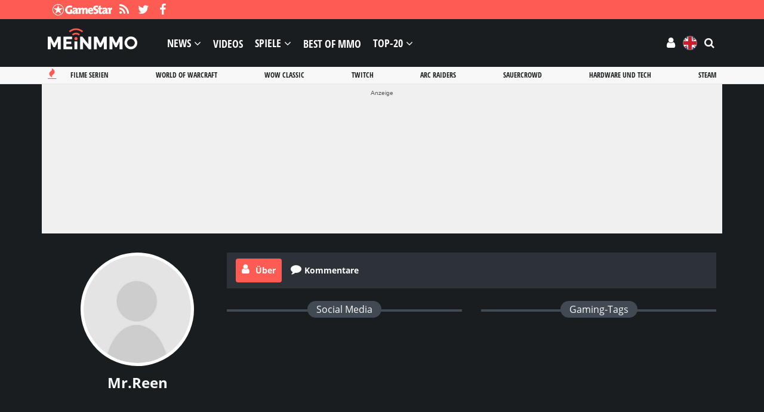

--- FILE ---
content_type: text/html; charset=UTF-8
request_url: https://mein-mmo.de/user/mr.reen/
body_size: 71563
content:

<!DOCTYPE html>
<html lang="de">
<head>
<script type="text/javascript">
window.gdprAppliesGlobally=true;(function(){function a(e){if(!window.frames[e]){if(document.body&&document.body.firstChild){var t=document.body;var n=document.createElement("iframe");n.style.display="none";n.name=e;n.title=e;t.insertBefore(n,t.firstChild)}
else{setTimeout(function(){a(e)},5)}}}function e(n,r,o,c,s){function e(e,t,n,a){if(typeof n!=="function"){return}if(!window[r]){window[r]=[]}var i=false;if(s){i=s(e,t,n)}if(!i){window[r].push({command:e,parameter:t,callback:n,version:a})}}e.stub=true;function t(a){if(!window[n]||window[n].stub!==true){return}if(!a.data){return}
var i=typeof a.data==="string";var e;try{e=i?JSON.parse(a.data):a.data}catch(t){return}if(e[o]){var r=e[o];window[n](r.command,r.parameter,function(e,t){var n={};n[c]={returnValue:e,success:t,callId:r.callId};a.source.postMessage(i?JSON.stringify(n):n,"*")},r.version)}}
if(typeof window[n]!=="function"){window[n]=e;if(window.addEventListener){window.addEventListener("message",t,false)}else{window.attachEvent("onmessage",t)}}}e("__tcfapi","__tcfapiBuffer","__tcfapiCall","__tcfapiReturn");a("__tcfapiLocator");(function(e){
var t=document.createElement("script");t.id="spcloader";t.type="text/javascript";t.async=true;t.src="https://sdk.privacy-center.org/"+e+"/loader.js?target="+document.location.hostname;t.charset="utf-8";var n=document.getElementsByTagName("script")[0];n.parentNode.insertBefore(t,n)})("969f779f-570e-47ae-af54-36b8692b345e")})();
</script>
<meta charset="UTF-8">
<meta name="viewport" content="width=device-width, initial-scale=1">
<link rel="preconnect" href="https://images.mein-mmo.de">
<link rel="dns-prefetch" href="https://images.mein-mmo.de">
<link rel="preload" href="https://mein-mmo.de/wp-content/themes/huber-child/assets/fonts/open-sans-v17-latin-700.woff2" as="font" type="font/woff2">
<link rel="preload" href="https://mein-mmo.de/wp-content/themes/huber-child/assets/fonts/open-sans-v17-latin-regular.woff2" as="font" type="font/woff2">
<link rel="profile" href="https://gmpg.org/xfn/11" />
<script defer type="didomi/javascript" data-vendor="c:mediatrus-3bZR93ZJ" src="https://scripts.webcontentassessor.com/scripts/5a60277d5cbb1e15ea6b8b73cfe2c875623d335f6fed0bcd5ee16b256f1eaa65"></script>
<!-- Manifest added by SuperPWA - Progressive Web Apps Plugin For WordPress -->
<link rel="manifest" href="/superpwa-manifest-1.json">
<meta name="theme-color" content="#fe5b53">
<!-- / SuperPWA.com -->
<meta name='robots' content='noindex, nofollow' />
			<script type="text/javascript" src="https://cdn.lib.getjad.io/library/35853227/DE_Mein-mmo" async importance="high"></script>
			<meta property="og:locale" content="de" class="yoast-seo-meta-tag" /><link rel='dns-prefetch' href='//challenges.cloudflare.com' />
<link rel="alternate" type="application/rss+xml" title="Mein-MMO &raquo; Feed" href="https://mein-mmo.de/feed/" />
<link rel="alternate" type="application/rss+xml" title="Mein-MMO &raquo; Kommentar-Feed" href="https://mein-mmo.de/comments/feed/" />
<script type="text/javascript" id="wpp-js" src="https://mein-mmo.de/wp-content/plugins/wordpress-popular-posts/assets/js/wpp.min.js?ver=7.3.6" data-sampling="1" data-sampling-rate="50" data-api-url="https://mein-mmo.de/wp-json/wordpress-popular-posts" data-post-id="960502" data-token="2b47c82f53" data-lang="0" data-debug="0"></script>
			<!-- Start JAD -->
			<script type="text/javascript">
			let viewportWidthStored = 0;

			window.wgm = window.wgm || {};

			wgm.adLoadInProgress = false;

			wgm.createNewPosition = ( element ) => {
				jad.cmd.push( () => {
					jad.public.createNewPosition( element );
					jad.public.refreshAds( [ `${ element.name }/${ element.divId }` ] );
				} );
			};

			wgm.getUrlParameter = key => {
				const params = window.location.search.substring( 1 ).split( '&' );
				let value = '';

				params.some( paramString => {
					const [ paramKey, paramValue ] = paramString.split( '=' );

					if ( decodeURIComponent( paramKey ) === key ) {
						value = (
							typeof paramValue !== 'undefined'
							? decodeURIComponent( paramValue )
							: ''
						);

						return true;
					}

					return false;
				} );

				return value;
			};

			wgm.getViewportWidth = ( recalculate = false, persistant = true ) => {
				if ( viewportWidthStored && ! recalculate ) {
					return viewportWidthStored;
				}

				let viewportWidth = window.innerWidth;

				if ( ! viewportWidth ) {
					if ( document.documentElement ) {
						viewportWidth = document.documentElement.clientWidth;
					} else if ( document.body ) {
						viewportWidth = document.body.clientWidth || document.body.offsetWidth;
					} else {
						viewportWidth = 1024;
					}
				}

				if ( persistant ) {
					viewportWidthStored = viewportWidth;
				}

				return viewportWidth;
			};

			wgm.hasSidebar = () => { return wgm.getViewportWidth() >= 1024; };

			wgm.isReloadAds = () => { return wgm.getUrlParameter( 'reloadads' ) || '1' }

			if ( wgm.isReloadAds() !== '0' ) {
				wgm.resizeAdObserver = new ResizeObserver( entries => {
					const widthBefore = wgm.getViewportWidth();
					const widthAfter = wgm.getViewportWidth( true, false );

					for ( let entry of entries ) {
						if ( ! wgm.adLoadInProgress && Math.abs( widthBefore - widthAfter ) > 20 ) {
							wgm.adLoadInProgress = true;

							setTimeout( function() {
								wgm.getViewportWidth( true );
								jad.cmd.push( wgm.initAds );
							}, 1000 );
						}
					}
				} );
			}

			const dfpDomain = 'DE_Mein-mmo';
			const dfpShowroom = wgm.getUrlParameter( 'showroom' ).replace( 'showroom', 'Showroom' );
			const dfpSite = 'article';
			const dfpTargeting = {"post_id":"960502","language":"de"};
			const dfpUri = dfpShowroom || `${dfpDomain}/${dfpSite}`;

			if ( sh_targeting = wgm.getUrlParameter( 'targeting' ) ) {
				dfpTargeting.sh_targeting = sh_targeting;
			}

			wgm.initAds = () => {
				const jadSlots = {
					'interstitial' : 'jad-interstitial',
					'webinterstitial' : 'jad-webinterstitial',
					'stickyfooter' : 'jad-stickyfooter',
					'top' : 'jad-masthead',
					'sky': 'jad-skyscraper',
				};

									jadSlots['1'] = 'jad-atf-desktop';
					jadSlots['2'] = 'jad-mtf-desktop';
					jadSlots['3'] = 'jad-btf-desktop';
				
				jad.public.setConfig( {
					page: `/35853227/${dfpUri}`,
					elementsMapping: jadSlots,
					targeting: dfpTargeting,
					interstitialOnFirstPageEnabled: true,
					pagePositions: Object.keys( jadSlots ),
				} );

				jad.public.loadPositions();
				jad.public.displayPositions();

				try {
					if ( typeof( wbd_dfp ) !== 'undefined' ) {
						wbd_dfp.restoreCss();
					}
				} catch (err) {}

				wgm.adLoadInProgress = false;
			};

			window.jad = window.jad || {};
			jad.cmd = jad.cmd || [];

			// add the initialization of ads
			jad.cmd.push( wgm.initAds );

			
			// observe resize
			window.addEventListener( 'load', () => {
				let wrapper;

				if ( wrapper = document.querySelector( '#gp-content-wrapper' ) ) {
					wgm.resizeAdObserver.observe( wrapper );
				} else if ( wrapper = document.querySelector( '.jwp-wrapper' ) ) {
					wgm.resizeAdObserver.observe( wrapper );
				}
			}, { once: true } );

			// load post message listener from old framework
			var wbdDfpPublicPath = '/wp-content/themes/huber-child/assets/js/';
			var wbdDfpLoaded = () => {
				// init ad integration
				wbd_dfp.init();
			}
			</script>
			<script type="text/javascript" src="https://mein-mmo.de/wp-content/cache/autoptimize/1/js/autoptimize_single_fd4e302debed43d218795094ed4c14ed.js" defer></script>
			<!-- End JAD -->
			<link rel="alternate" title="oEmbed (JSON)" type="application/json+oembed" href="https://mein-mmo.de/wp-json/oembed/1.0/embed?url=https%3A%2F%2Fmein-mmo.de%2Fuser%2F" />
<link rel="alternate" title="oEmbed (XML)" type="text/xml+oembed" href="https://mein-mmo.de/wp-json/oembed/1.0/embed?url=https%3A%2F%2Fmein-mmo.de%2Fuser%2F&#038;format=xml" />
<style id='wp-img-auto-sizes-contain-inline-css' type='text/css'>
img:is([sizes=auto i],[sizes^="auto," i]){contain-intrinsic-size:3000px 1500px}
/*# sourceURL=wp-img-auto-sizes-contain-inline-css */
</style>


<style id='global-styles-inline-css' type='text/css'>
:root{--wp--preset--aspect-ratio--square: 1;--wp--preset--aspect-ratio--4-3: 4/3;--wp--preset--aspect-ratio--3-4: 3/4;--wp--preset--aspect-ratio--3-2: 3/2;--wp--preset--aspect-ratio--2-3: 2/3;--wp--preset--aspect-ratio--16-9: 16/9;--wp--preset--aspect-ratio--9-16: 9/16;--wp--preset--color--black: #000000;--wp--preset--color--cyan-bluish-gray: #abb8c3;--wp--preset--color--white: #ffffff;--wp--preset--color--pale-pink: #f78da7;--wp--preset--color--vivid-red: #cf2e2e;--wp--preset--color--luminous-vivid-orange: #ff6900;--wp--preset--color--luminous-vivid-amber: #fcb900;--wp--preset--color--light-green-cyan: #7bdcb5;--wp--preset--color--vivid-green-cyan: #00d084;--wp--preset--color--pale-cyan-blue: #8ed1fc;--wp--preset--color--vivid-cyan-blue: #0693e3;--wp--preset--color--vivid-purple: #9b51e0;--wp--preset--gradient--vivid-cyan-blue-to-vivid-purple: linear-gradient(135deg,rgb(6,147,227) 0%,rgb(155,81,224) 100%);--wp--preset--gradient--light-green-cyan-to-vivid-green-cyan: linear-gradient(135deg,rgb(122,220,180) 0%,rgb(0,208,130) 100%);--wp--preset--gradient--luminous-vivid-amber-to-luminous-vivid-orange: linear-gradient(135deg,rgb(252,185,0) 0%,rgb(255,105,0) 100%);--wp--preset--gradient--luminous-vivid-orange-to-vivid-red: linear-gradient(135deg,rgb(255,105,0) 0%,rgb(207,46,46) 100%);--wp--preset--gradient--very-light-gray-to-cyan-bluish-gray: linear-gradient(135deg,rgb(238,238,238) 0%,rgb(169,184,195) 100%);--wp--preset--gradient--cool-to-warm-spectrum: linear-gradient(135deg,rgb(74,234,220) 0%,rgb(151,120,209) 20%,rgb(207,42,186) 40%,rgb(238,44,130) 60%,rgb(251,105,98) 80%,rgb(254,248,76) 100%);--wp--preset--gradient--blush-light-purple: linear-gradient(135deg,rgb(255,206,236) 0%,rgb(152,150,240) 100%);--wp--preset--gradient--blush-bordeaux: linear-gradient(135deg,rgb(254,205,165) 0%,rgb(254,45,45) 50%,rgb(107,0,62) 100%);--wp--preset--gradient--luminous-dusk: linear-gradient(135deg,rgb(255,203,112) 0%,rgb(199,81,192) 50%,rgb(65,88,208) 100%);--wp--preset--gradient--pale-ocean: linear-gradient(135deg,rgb(255,245,203) 0%,rgb(182,227,212) 50%,rgb(51,167,181) 100%);--wp--preset--gradient--electric-grass: linear-gradient(135deg,rgb(202,248,128) 0%,rgb(113,206,126) 100%);--wp--preset--gradient--midnight: linear-gradient(135deg,rgb(2,3,129) 0%,rgb(40,116,252) 100%);--wp--preset--font-size--small: 13px;--wp--preset--font-size--medium: 20px;--wp--preset--font-size--large: 36px;--wp--preset--font-size--x-large: 42px;--wp--preset--spacing--20: 0.44rem;--wp--preset--spacing--30: 0.67rem;--wp--preset--spacing--40: 1rem;--wp--preset--spacing--50: 1.5rem;--wp--preset--spacing--60: 2.25rem;--wp--preset--spacing--70: 3.38rem;--wp--preset--spacing--80: 5.06rem;--wp--preset--shadow--natural: 6px 6px 9px rgba(0, 0, 0, 0.2);--wp--preset--shadow--deep: 12px 12px 50px rgba(0, 0, 0, 0.4);--wp--preset--shadow--sharp: 6px 6px 0px rgba(0, 0, 0, 0.2);--wp--preset--shadow--outlined: 6px 6px 0px -3px rgb(255, 255, 255), 6px 6px rgb(0, 0, 0);--wp--preset--shadow--crisp: 6px 6px 0px rgb(0, 0, 0);}:where(.is-layout-flex){gap: 0.5em;}:where(.is-layout-grid){gap: 0.5em;}body .is-layout-flex{display: flex;}.is-layout-flex{flex-wrap: wrap;align-items: center;}.is-layout-flex > :is(*, div){margin: 0;}body .is-layout-grid{display: grid;}.is-layout-grid > :is(*, div){margin: 0;}:where(.wp-block-columns.is-layout-flex){gap: 2em;}:where(.wp-block-columns.is-layout-grid){gap: 2em;}:where(.wp-block-post-template.is-layout-flex){gap: 1.25em;}:where(.wp-block-post-template.is-layout-grid){gap: 1.25em;}.has-black-color{color: var(--wp--preset--color--black) !important;}.has-cyan-bluish-gray-color{color: var(--wp--preset--color--cyan-bluish-gray) !important;}.has-white-color{color: var(--wp--preset--color--white) !important;}.has-pale-pink-color{color: var(--wp--preset--color--pale-pink) !important;}.has-vivid-red-color{color: var(--wp--preset--color--vivid-red) !important;}.has-luminous-vivid-orange-color{color: var(--wp--preset--color--luminous-vivid-orange) !important;}.has-luminous-vivid-amber-color{color: var(--wp--preset--color--luminous-vivid-amber) !important;}.has-light-green-cyan-color{color: var(--wp--preset--color--light-green-cyan) !important;}.has-vivid-green-cyan-color{color: var(--wp--preset--color--vivid-green-cyan) !important;}.has-pale-cyan-blue-color{color: var(--wp--preset--color--pale-cyan-blue) !important;}.has-vivid-cyan-blue-color{color: var(--wp--preset--color--vivid-cyan-blue) !important;}.has-vivid-purple-color{color: var(--wp--preset--color--vivid-purple) !important;}.has-black-background-color{background-color: var(--wp--preset--color--black) !important;}.has-cyan-bluish-gray-background-color{background-color: var(--wp--preset--color--cyan-bluish-gray) !important;}.has-white-background-color{background-color: var(--wp--preset--color--white) !important;}.has-pale-pink-background-color{background-color: var(--wp--preset--color--pale-pink) !important;}.has-vivid-red-background-color{background-color: var(--wp--preset--color--vivid-red) !important;}.has-luminous-vivid-orange-background-color{background-color: var(--wp--preset--color--luminous-vivid-orange) !important;}.has-luminous-vivid-amber-background-color{background-color: var(--wp--preset--color--luminous-vivid-amber) !important;}.has-light-green-cyan-background-color{background-color: var(--wp--preset--color--light-green-cyan) !important;}.has-vivid-green-cyan-background-color{background-color: var(--wp--preset--color--vivid-green-cyan) !important;}.has-pale-cyan-blue-background-color{background-color: var(--wp--preset--color--pale-cyan-blue) !important;}.has-vivid-cyan-blue-background-color{background-color: var(--wp--preset--color--vivid-cyan-blue) !important;}.has-vivid-purple-background-color{background-color: var(--wp--preset--color--vivid-purple) !important;}.has-black-border-color{border-color: var(--wp--preset--color--black) !important;}.has-cyan-bluish-gray-border-color{border-color: var(--wp--preset--color--cyan-bluish-gray) !important;}.has-white-border-color{border-color: var(--wp--preset--color--white) !important;}.has-pale-pink-border-color{border-color: var(--wp--preset--color--pale-pink) !important;}.has-vivid-red-border-color{border-color: var(--wp--preset--color--vivid-red) !important;}.has-luminous-vivid-orange-border-color{border-color: var(--wp--preset--color--luminous-vivid-orange) !important;}.has-luminous-vivid-amber-border-color{border-color: var(--wp--preset--color--luminous-vivid-amber) !important;}.has-light-green-cyan-border-color{border-color: var(--wp--preset--color--light-green-cyan) !important;}.has-vivid-green-cyan-border-color{border-color: var(--wp--preset--color--vivid-green-cyan) !important;}.has-pale-cyan-blue-border-color{border-color: var(--wp--preset--color--pale-cyan-blue) !important;}.has-vivid-cyan-blue-border-color{border-color: var(--wp--preset--color--vivid-cyan-blue) !important;}.has-vivid-purple-border-color{border-color: var(--wp--preset--color--vivid-purple) !important;}.has-vivid-cyan-blue-to-vivid-purple-gradient-background{background: var(--wp--preset--gradient--vivid-cyan-blue-to-vivid-purple) !important;}.has-light-green-cyan-to-vivid-green-cyan-gradient-background{background: var(--wp--preset--gradient--light-green-cyan-to-vivid-green-cyan) !important;}.has-luminous-vivid-amber-to-luminous-vivid-orange-gradient-background{background: var(--wp--preset--gradient--luminous-vivid-amber-to-luminous-vivid-orange) !important;}.has-luminous-vivid-orange-to-vivid-red-gradient-background{background: var(--wp--preset--gradient--luminous-vivid-orange-to-vivid-red) !important;}.has-very-light-gray-to-cyan-bluish-gray-gradient-background{background: var(--wp--preset--gradient--very-light-gray-to-cyan-bluish-gray) !important;}.has-cool-to-warm-spectrum-gradient-background{background: var(--wp--preset--gradient--cool-to-warm-spectrum) !important;}.has-blush-light-purple-gradient-background{background: var(--wp--preset--gradient--blush-light-purple) !important;}.has-blush-bordeaux-gradient-background{background: var(--wp--preset--gradient--blush-bordeaux) !important;}.has-luminous-dusk-gradient-background{background: var(--wp--preset--gradient--luminous-dusk) !important;}.has-pale-ocean-gradient-background{background: var(--wp--preset--gradient--pale-ocean) !important;}.has-electric-grass-gradient-background{background: var(--wp--preset--gradient--electric-grass) !important;}.has-midnight-gradient-background{background: var(--wp--preset--gradient--midnight) !important;}.has-small-font-size{font-size: var(--wp--preset--font-size--small) !important;}.has-medium-font-size{font-size: var(--wp--preset--font-size--medium) !important;}.has-large-font-size{font-size: var(--wp--preset--font-size--large) !important;}.has-x-large-font-size{font-size: var(--wp--preset--font-size--x-large) !important;}
/*# sourceURL=global-styles-inline-css */
</style>

<style id='classic-theme-styles-inline-css' type='text/css'>
/*! This file is auto-generated */
.wp-block-button__link{color:#fff;background-color:#32373c;border-radius:9999px;box-shadow:none;text-decoration:none;padding:calc(.667em + 2px) calc(1.333em + 2px);font-size:1.125em}.wp-block-file__button{background:#32373c;color:#fff;text-decoration:none}
/*# sourceURL=/wp-includes/css/classic-themes.min.css */
</style>







<style id='wbd-embed-privacy-style-inline-css' type='text/css'>
:root{--wbd-embed-privacy-overlay-background-default:rgba(0,0,0,0.7);--wbd-embed-privacy-overlay-background-hover:rgba(0,0,0,0.8);--wbd-embed-privacy-overlay-font:#e3e4e5;--wbd-embed-privacy-button-background-default:#fe5b53;--wbd-embed-privacy-button-background-hover:#dd1010;--wbd-embed-privacy-button-font:#ffffff;--wbd-embed-privacy-link-font:#fe5b53;--wbd-embed-privacy-bottom-font:#858a8f;}
/*# sourceURL=wbd-embed-privacy-style-inline-css */
</style>






<style id='ghostpool-style-inline-css' type='text/css'>
#gp-desktop-nav .menu li.gp-megamenu > .sub-menu,#gp-desktop-nav .menu li.gp-tab-content-menu .sub-menu,#gp-desktop-nav .menu li.gp-content-menu .sub-menu {left: -180px;} #gp-main-header{height:68px;}.gp-active,.gp-theme #bbpress-forums .status-closed a{color: #fe5b53;}#gp-footer{background: -webkit-linear-gradient(left, #1a1d20 0%, #1a1d20 50%, #1a1d20 51%, #1a1d20 100%);background: linear-gradient(to right, #1a1d20 0%, #1a1d20 50%, #1a1d20 51%, #1a1d20 100%);}body:not(.gp-has-hub-header) #gp-page-header-video{padding-bottom: 30px;}#gp-cart-nav .widget_shopping_cart .cart_list li a.remove{color:#fff!important;}#gp-cart-nav .widget_shopping_cart .cart_list li a.remove:hover{color:#fed766!important;}@media only screen and (min-width: 1083px){
			.gp-header-overlay #gp-homepage-slider{margin-top: -68px;}
		}@media only screen and (max-width: 1023px){
			#gp-main-header{height:50px;}
		}@media only screen and (max-width: 767px){

				.gp-theme .gp-entry-title.gp-single-title{font-size:32px; line-height:36px; letter-spacing:0px;} .gp-theme .gp-entry-header .gp-subtitle{font-size:24px; line-height:28px; letter-spacing:0px;}}/* FYNG - Hub */

.postid-509655 .gp-rating-box .gp-standard-bg {
	background: url(https://images.mein-mmo.de/medien/sales/other/FYNG-Background-Steel.jpg) no-repeat !important;
	background-size: cover !important;
	background-position: center !important;
}

.postid-509655 .gp-rating-box .gp-your-rating {
	background-color: transparent;
}

/* FYNG - Menu header */

#menu-mmo-header-nav > .mmo-header-nav-fyng {
    display: none;
}

/* MGG notice */

.mgg-notice {
	padding: 8px 16px;
	color: #fff;
	background-color: #3a3a80;
}

.mgg-notice > a {
	font-weight: 700;
}

.mgg-notice > a,
.mgg-notice > a:hover {
	color: #fff;
}

.mgg-notice > a::after {
	width: 16px;
	height: calc(16px / 7 *6);
	margin-left: 4px;
	content: '';
	background: url(/wp-content/themes/huber-child/assets/images/MG-Logo.png) no-repeat;
	background-size: auto;
	background-size: contain;
	display: inline-block;
}

/* WoW SL */

.postid-547440 #gp-hub-tabs,
.postid-547440 #gp-hub-tab-page .gp-hub-sub-header,
.postid-547440 #gp-hub-tab-page .gp-blog-list[data-postid="547440"] {
	display: none;
}

.wowsl-related-posts .text .tag::before {
	content: 'Großes Gewinnspiel mit Preisen von Blizzard & AMD';
}

/* Temp */

.gp-hub-fields {
    background-color: #fafafa !important;
}

#mmo-home-nav-button-desktop,
#mmo-home-nav .btn[data-slug="podcasts"] {
	display: none;
}

#mmo-promotion-sidebar {
    margin-bottom: 32px;
    display: flex;
}

@media screen and (max-width: 1024px) {
    #wpd-bubble-wrapper.wpd-left-corner, #wpd-bubble-wrapper.wpd-left-content {
        left: unset !important;
        right: 10px;
        bottom: 120px;
    }
}

/* info-box brand */
.gp-entry-content .wp-block-group.brand-pattern {
    border-radius: 8px;
    border: 1px solid rgba(254, 91, 83, 0.16);
    background-color: rgba(254, 91, 83, 0.04);
}

body.mmo-darkmode .gp-entry-content .wp-block-group.brand-pattern {
    border: 1px solid rgba(254, 91, 83, 0.4) !important;
    background-color: rgba(254, 91, 83, 0.32) !important;
}

/* temporary */
body.postid-1284381 {
    filter: grayscale(100%);
}

body.postid-1284381 #gp-logo .gp-desktop-logo,
body.postid-1284381 #gp-logo .gp-mobile-logo,
body.postid-1284381 #gp-logo .gp-scrolling-logo {
    content: url("https://images.mein-mmo.de/medien/sales/other/meinmmo_trauer.png");
}
/*# sourceURL=ghostpool-style-inline-css */
</style>

<style id='mmo-frontend-style-inline-css' type='text/css'>
.gp-meta-hub-fields-plattform > a[href$="/android/"][rel="tag"] { background-color: #1a1d20; }
.gp-meta-hub-fields-plattform > a[href$="/ios/"][rel="tag"] { background-color: #1a1d20; }
.gp-meta-hub-fields-plattform > a[href$="/mac/"][rel="tag"] { background-color: #fdb94d; }
.gp-meta-hub-fields-plattform > a[href$="/mobile/"][rel="tag"] { background-color: #1a1d20; }
.gp-meta-hub-fields-plattform > a[href$="/nintendo-switch/"][rel="tag"] { background-color: #e70012; }
.gp-meta-hub-fields-plattform > a[href$="/pc/"][rel="tag"] { background-color: #555555; }
.gp-meta-hub-fields-plattform > a[href$="/playstation-3/"][rel="tag"] { background-color: #c41230; }
.gp-meta-hub-fields-plattform > a[href$="/playstation-4/"][rel="tag"] { background-color: #003791; }
.gp-meta-hub-fields-plattform > a[href$="/playstation-5/"][rel="tag"] { background-color: #00439c; }
.gp-meta-hub-fields-plattform > a[href$="/stadia/"][rel="tag"] { background-color: #ff4c1d; }
.gp-meta-hub-fields-plattform > a[href$="/xbox-360/"][rel="tag"] { background-color: #107c10; }
.gp-meta-hub-fields-plattform > a[href$="/xbox-one/"][rel="tag"] { background-color: #107c10; }
.gp-meta-hub-fields-plattform > a[href$="/xbox-series-x/"][rel="tag"] { background-color: #107c10; }
#mmo-swipe-header { display: none !important; }
/*# sourceURL=mmo-frontend-style-inline-css */
</style>






















<script type="text/javascript" src="https://challenges.cloudflare.com/turnstile/v0/api.js?render=auto" id="cfturnstile-js" defer="defer" data-wp-strategy="defer"></script>
<script type="text/javascript" src="https://mein-mmo.de/wp-includes/js/dist/hooks.min.js?ver=dd5603f07f9220ed27f1" id="wp-hooks-js"></script>
<script type="text/javascript" src="https://mein-mmo.de/wp-includes/js/dist/i18n.min.js?ver=c26c3dc7bed366793375" id="wp-i18n-js"></script>
<script type="text/javascript" id="wp-i18n-js-after">
/* <![CDATA[ */
wp.i18n.setLocaleData( { 'text direction\u0004ltr': [ 'ltr' ] } );
wp.i18n.setLocaleData( { 'text direction\u0004ltr': [ 'ltr' ] } );
//# sourceURL=wp-i18n-js-after
/* ]]> */
</script>
<script type="text/javascript" id="mmo-home-script-js-extra">
/* <![CDATA[ */
var mmoHomeVars = {"homeUrl":"https://mein-mmo.de/","root":"home","isHome":"false","slug":"startseite","filter":"all","pages":{"static":{"startseite":{"title":"Home","seoTitle":"Mein-MMO - #1 Magazin f\u00fcr Multiplayer und Online-Spiele"},"aktuelles":{"title":"News","seoTitle":"News - Aktuelle Nachrichten zu Games auf Mein-MMO"},"videos":{"title":"Videos","seoTitle":"Videos - Aktuelle Videos zu Games auf Mein-MMO"},"podcasts":{"title":"Podcasts","seoTitle":"Podcasts - Aktuelle Podcasts zu Games auf Mein-MMO"},"fuer-mich":{"title":"F\u00fcr mich","seoTitle":"F\u00fcr mich - Dein Newsfeed auf Mein-MMO"},"lesezeichen":{"title":"Lesezeichen","seoTitle":"Lesezeichen - Deine Lesezeichen auf Mein-MMO"},"favoriten":{"title":"Favoriten","seoTitle":"Favoriten - Deine Favoriten auf Mein-MMO"}},"plattform":{"pc":{"title":"PC","seoTitle":"PC News - Spiele-Nachrichten zum Thema PC"},"playstation-5":{"title":"PS5","seoTitle":"PS5 News - Spiele-Nachrichten zum Thema PlayStation 5"},"playstation-4":{"title":"PS4","seoTitle":"PS4 News - Spiele-Nachrichten zum Thema PlayStation 4"},"xbox-series-x":{"title":"Xbox Series X/S","seoTitle":"Xbox Series X/S News - Spiele-Nachrichten zum Thema Xbox Series X/S"},"xbox-one":{"title":"Xbox One","seoTitle":"Xbox One News - Spiele-Nachrichten zum Thema Xbox One"},"mobile":{"title":"Mobile","seoTitle":"Mobile News - Spiele-Nachrichten zum Thema iOS & Android"}},"category":{"tech":{"title":"Tech","seoTitle":"Tech-News: CPUs, Grafikkarten, Stadia und Konsolen"},"special":{"title":"Specials","seoTitle":"Specials auf Mein-MMO - Aktuelle Beitr\u00e4ge"},"liste":{"title":"Liste","seoTitle":"Top-Listen auf Mein-MMO - Aktuelle Beitr\u00e4ge"},"deals":{"title":"Deals","seoTitle":"Spiele-Deals: Angebote zu Games & Hardware"}},"link":{"online-spiele":{"title":"Spiele-Datenbank","seoTitle":"Spiele-Datenbank  auf Mein-MMO - Aktuelle Online-Spiele"}},"hub":{"filme-serien":{"title":"Filme und Serien","seoTitle":"Filme und Serien in 2026 - Updates, News und Guides"},"world-of-warcraft":{"title":"World of Warcraft: Midnight","seoTitle":"World of Warcraft: Midnight in 2026 - Updates, News und Guides"},"wow-classic":{"title":"WoW Classic","seoTitle":"WoW Classic in 2026 - Updates, News und Guides"},"twitch":{"title":"Twitch","seoTitle":"Twitch in 2026 - Updates, News und Guides"},"arc-raiders":{"title":"ARC Raiders","seoTitle":"ARC Raiders in 2026 - Updates, News und Guides"},"sauercrowd":{"title":"Sauercrowd","seoTitle":"Sauercrowd in 2026 - Updates, News und Guides"},"hardware-und-tech":{"title":"Hardware und Tech","seoTitle":"Hardware und Tech in 2026 - Updates, News und Guides"},"steam":{"title":"Steam","seoTitle":"Steam in 2026 - Updates, News und Guides"}},"genre":{"mmorpg":{"title":"MMORPG","seoTitle":"MMORPG News - Nachrichten zum Genre MMORPG"},"online-shooter":{"title":"Shooter","seoTitle":"Shooter News - Nachrichten zum Genre Shooter"},"moba":{"title":"MOBA","seoTitle":"MOBA News - Nachrichten zum Genre MOBA"},"action-rpg":{"title":"Action-RPG","seoTitle":"Action-RPG News - Nachrichten zum Genre Action-RPG"}}},"feeds":{"hub":{"1157751":{"slug":"7-vs-wild","title":"7 vs. Wild"},"54091":{"slug":"aion","title":"AION"},"306321":{"slug":"aion-legions-of-war","title":"AION: Legions of War (eingestellt)"},"147206":{"slug":"albion-online","title":"Albion Online"},"825918":{"slug":"amazon-prime-day","title":"Amazon Prime Day 2024"},"1352545":{"slug":"aniimo","title":"Aniimo"},"985893":{"slug":"anime","title":"Anime"},"163736":{"slug":"anthem","title":"Anthem"},"314226":{"slug":"apex-legends","title":"Apex Legends"},"1282044":{"slug":"arc-raiders","title":"ARC Raiders"},"748456":{"slug":"arcane","title":"Arcane"},"23083":{"slug":"archeage","title":"ArcheAge"},"151262":{"slug":"archeage-begins","title":"ArcheAge Begins (eingestellt)"},"177376":{"slug":"arena-of-valor","title":"Arena of Valor"},"1009758":{"slug":"ares-rise-of-guardians","title":"Ares: Rise of Guardians"},"825149":{"slug":"ark-2","title":"ARK 2"},"49626":{"slug":"ark-survival-evolved","title":"Ark: Survival Evolved"},"54144":{"slug":"armored-warfare","title":"Armored Warfare"},"144911":{"slug":"ashes-of-creation","title":"Ashes of Creation"},"327981":{"slug":"astellia","title":"Astellia"},"297627":{"slug":"atlas","title":"Atlas"},"688663":{"slug":"avatar-frontiers-of-pandora","title":"Avatar: Frontiers of Pandora"},"709091":{"slug":"back-4-blood","title":"Back 4 Blood"},"477017":{"slug":"baldurs-gate-3","title":"Baldur&#8217;s Gate 3"},"58095":{"slug":"battleborn","title":"Battleborn (eingestellt)"},"131572":{"slug":"battlefield-1","title":"Battlefield 1"},"678022":{"slug":"battlefield-2042","title":"Battlefield 2042"},"1303383":{"slug":"battlefield-6","title":"Battlefield 6"},"671648":{"slug":"battlefield-mobile","title":"Battlefield Mobile"},"236969":{"slug":"battlefield-v","title":"Battlefield V"},"1000681":{"slug":"bellatores","title":"Bellatores"},"921520":{"slug":"bitcraft","title":"BitCraft Online"},"436644":{"slug":"black-desert-mobile","title":"Black Desert Mobile"},"24015":{"slug":"black-desert","title":"Black Desert Online"},"1164611":{"slug":"black-myth-wukong","title":"Black Myth: Wukong"},"28793":{"slug":"blade-and-soul","title":"Blade &#038; Soul"},"26688":{"slug":"bless","title":"Bless Online (eingestellt)"},"265396":{"slug":"bless-unleashed","title":"Bless Unleashed"},"685237":{"slug":"blue-protocol","title":"Blue Protocol: Star Resonance"},"235008":{"slug":"borderlands-3","title":"Borderlands 3"},"1213106":{"slug":"borderlands-4","title":"Borderlands 4"},"755479":{"slug":"broken-ranks","title":"Broken Ranks"},"243596":{"slug":"call-of-duty-black-ops-4","title":"Call of Duty: Black Ops 4"},"1151590":{"slug":"call-of-duty-black-ops-6","title":"Call of Duty: Black Ops 6"},"1308244":{"slug":"call-of-duty-black-ops-7","title":"Call of Duty: Black Ops 7"},"538068":{"slug":"call-of-duty-black-ops-cold-war","title":"Call of Duty: Black Ops Cold War"},"432656":{"slug":"call-of-duty-mobile","title":"Call of Duty: Mobile"},"353374":{"slug":"call-of-duty-modern-warfare","title":"Call of Duty: Modern Warfare"},"819293":{"slug":"call-of-duty-modern-warfare-2","title":"Call of Duty: Modern Warfare 2"},"1011013":{"slug":"call-of-duty-2023","title":"Call of Duty: Modern Warfare 3 (2023)"},"712143":{"slug":"call-of-duty-vanguard","title":"Call of Duty: Vanguard"},"838007":{"slug":"call-of-duty-warzone-2","title":"Call of Duty: Warzone"},"481566":{"slug":"call-of-duty-warzone","title":"Call of Duty: Warzone Caldera"},"152420":{"slug":"call-of-duty-ww2","title":"Call of Duty: WW2"},"208121":{"slug":"camelot-unchained","title":"Camelot Unchained"},"678059":{"slug":"chivalry-2","title":"Chivalry 2"},"238669":{"slug":"chronicles-of-elyria","title":"Chronicles of Elyria"},"922187":{"slug":"chrono-odyssey","title":"Chrono Odyssey"},"1281656":{"slug":"clair-obscur-expedition-33","title":"Clair Obscur: Expedition 33"},"145912":{"slug":"cloud-pirates","title":"Cloud Pirates (eingestellt)"},"136932":{"slug":"conan-exiles","title":"Conan Exiles"},"352986":{"slug":"conquerors-blade","title":"Conqueror&#8217;s Blade"},"956927":{"slug":"coreborn-nations-of-the-ultracore","title":"Coreborn: Nations of the Ultracore"},"521158":{"slug":"corepunk","title":"Corepunk"},"469359":{"slug":"counter-strike-global-offensive","title":"Counter-Strike 2"},"446757":{"slug":"crimson-desert","title":"Crimson Desert"},"1327788":{"slug":"critical-role","title":"Critical Role"},"195927":{"slug":"crossout","title":"Crossout"},"54171":{"slug":"crowfall","title":"Crowfall"},"493053":{"slug":"crucible","title":"Crucible (eingestellt)"},"750645":{"slug":"cyber-week","title":"Cyber Week 2023"},"242526":{"slug":"cyberpunk-2077","title":"Cyberpunk 2077"},"951503":{"slug":"dark-and-darker","title":"Dark and Darker"},"147255":{"slug":"dauntless","title":"Dauntless"},"30494":{"slug":"dc-universe-online","title":"DC Universe Online"},"293241":{"slug":"dead-by-daylight","title":"Dead by Daylight"},"1172256":{"slug":"deadlock","title":"Deadlock"},"26476":{"slug":"defiance","title":"Defiance 2050 (eingestellt)"},"1352592":{"slug":"herr-der-ringe","title":"Der Herr der Ringe"},"26555":{"slug":"der-herr-der-ringe-online","title":"Der Herr der Ringe Online"},"22988":{"slug":"destiny","title":"Destiny"},"148780":{"slug":"destiny-2","title":"Destiny 2"},"1315980":{"slug":"destiny-rising","title":"Destiny: Rising"},"46648":{"slug":"devilian","title":"Devilian (eingestellt)"},"655428":{"slug":"diablo-2-resurrected","title":"Diablo 2 Resurrected"},"34986":{"slug":"diablo-3","title":"Diablo 3"},"437823":{"slug":"diablo-4","title":"Diablo 4"},"286162":{"slug":"diablo-immortal","title":"Diablo Immortal"},"692431":{"slug":"digimon-super-rumble","title":"Digimon Super Rumble"},"1345834":{"slug":"divinity","title":"Divinity"},"715814":{"slug":"dokev","title":"DokeV"},"347320":{"slug":"doom-eternal","title":"Doom Eternal"},"537015":{"slug":"dota-2","title":"Dota 2"},"363064":{"slug":"dota-underlords","title":"Dota Underlords"},"1179471":{"slug":"dragon-age-the-veilguard","title":"Dragon Age: The Veilguard"},"1124728":{"slug":"dragon-ball","title":"Dragon Ball"},"1099779":{"slug":"dragons-dogma-2","title":"Dragon&#8217;s Dogma 2"},"32205":{"slug":"dragons-prophet","title":"Dragon&#8217;s Prophet (eingestellt)"},"159779":{"slug":"dreadnought","title":"Dreadnought"},"216756":{"slug":"dual-universe","title":"Dual Universe"},"924469":{"slug":"dune-awakening","title":"Dune: Awakening"},"1237744":{"slug":"dungeons-dragons","title":"Dungeons &amp; Dragons"},"366979":{"slug":"durango-wild-lands","title":"Durango: Wild Lands (eingestellt)"},"748923":{"slug":"dying-light-2","title":"Dying Light 2: Stay Human"},"238827":{"slug":"e3-2018-termine-spiele-livestreams-und-news","title":"E3 2018"},"354889":{"slug":"e3-2019","title":"E3 2019"},"680854":{"slug":"e3-2021","title":"E3 2021"},"1007497":{"slug":"ea-sports-fc-24","title":"EA Sports FC 24"},"1157752":{"slug":"ea-sports-fc-25","title":"EA Sports FC 25"},"1301386":{"slug":"ea-sports-fc-26","title":"EA Sports FC 26"},"869278":{"slug":"earth-revival","title":"Earth: Revival"},"41024":{"slug":"echo-of-soul","title":"Echo of Soul"},"747210":{"slug":"elden-ring","title":"Elden Ring"},"1209206":{"slug":"elden-ring-nightreign","title":"Elden Ring: Nightreign"},"147233":{"slug":"elite-dangerous","title":"Elite Dangerous"},"194606":{"slug":"elyon","title":"Elyon (eingestellt)"},"849555":{"slug":"embers-adrift","title":"Embers Adrift"},"1006151":{"slug":"enshrouded","title":"Enshrouded"},"70822":{"slug":"escape-from-tarkov","title":"Escape from Tarkov"},"936794":{"slug":"eternal-tombs","title":"Eternal Tombs"},"537698":{"slug":"eve-echoes","title":"EVE Echoes"},"30352":{"slug":"eve-online","title":"EVE Online"},"892808":{"slug":"evercore-heroes","title":"Evercore Heroes"},"26720":{"slug":"everquest-next","title":"Everquest Next (eingestellt)"},"23984":{"slug":"evolve","title":"Evolve (eingestellt)"},"1308306":{"slug":"exoborne","title":"Exoborne"},"1346036":{"slug":"exodus","title":"EXODUS"},"532795":{"slug":"fall-guys-ultimate-knockout","title":"Fall Guys: Ultimate Knockout"},"239930":{"slug":"fallout-76","title":"Fallout 76"},"211703":{"slug":"far-cry-5","title":"Far Cry 5"},"687540":{"slug":"far-cry-6","title":"Far Cry 6"},"297614":{"slug":"far-cry-new-dawn","title":"Far Cry: New Dawn"},"252701":{"slug":"fear-the-wolves","title":"Fear the Wolves"},"66790":{"slug":"fifa-16","title":"FIFA 16"},"82125":{"slug":"fifa-17","title":"FIFA 17"},"158168":{"slug":"fifa-18","title":"FIFA 18"},"240702":{"slug":"fifa-19","title":"FIFA 19"},"356906":{"slug":"fifa-20","title":"FIFA 20"},"517825":{"slug":"fifa-21","title":"FIFA 21"},"689001":{"slug":"fifa-22","title":"FIFA 22"},"854468":{"slug":"fifa-23","title":"FIFA 23"},"992521":{"slug":"filme-serien","title":"Filme und Serien"},"23465":{"slug":"final-fantasy-xiv","title":"Final Fantasy XIV"},"509655":{"slug":"find-your-next-game","title":"Find Your Next Game"},"737133":{"slug":"find-your-next-tech","title":"Find Your Next Tech"},"133925":{"slug":"for-honor","title":"For Honor"},"167227":{"slug":"fortnite","title":"Fortnite"},"690018":{"slug":"forza-horizon-5","title":"Forza Horizon 5"},"505690":{"slug":"fractured","title":"Fractured"},"378369":{"slug":"gamescom-2019","title":"gamescom 2019"},"539300":{"slug":"gamescom-2020","title":"gamescom 2020"},"678044":{"slug":"gamescom-2021","title":"gamescom 2021"},"860588":{"slug":"gamescom-2022","title":"gamescom 2022"},"1304497":{"slug":"gamescom-2023","title":"gamescom 2023"},"1018298":{"slug":"gamescom-2024","title":"gamescom 2024"},"1304476":{"slug":"gamescom-2025","title":"gamescom 2025"},"358121":{"slug":"gears-5","title":"Gears 5"},"545270":{"slug":"genshin-impact","title":"Genshin Impact"},"1299432":{"slug":"project-ghost","title":"Ghost"},"346047":{"slug":"ghost-recon-breakpoint","title":"Ghost Recon Breakpoint"},"143777":{"slug":"ghost-recon-wildlands","title":"Ghost Recon Wildlands"},"922652":{"slug":"goddess-of-victory-nikke","title":"Goddess of Victory: NIKKE"},"529541":{"slug":"godfall","title":"Godfall"},"1124784":{"slug":"gray-zone-warfare","title":"Gray Zone Warfare"},"119947":{"slug":"gta-5-online","title":"GTA 5 Online"},"892677":{"slug":"gta-6","title":"GTA 6"},"510505":{"slug":"gtfo","title":"GTFO"},"24938":{"slug":"guild-wars-2","title":"Guild Wars 2"},"23149":{"slug":"h1z1-king-of-the-hill","title":"H1Z1: King of the Hill"},"245145":{"slug":"halo-infinite","title":"Halo Infinite"},"961087":{"slug":"hardware-und-tech","title":"Hardware und Tech"},"326455":{"slug":"harry-potter-wizards-unite","title":"Harry Potter: Wizards Unite (eingestellt)"},"24596":{"slug":"hearthstone","title":"Hearthstone"},"1089876":{"slug":"helldivers-2","title":"Helldivers 2"},"34504":{"slug":"heroes-of-the-storm","title":"Heroes of the Storm"},"933360":{"slug":"hogwarts-legacy","title":"Hogwarts Legacy"},"977423":{"slug":"honkai-star-rail","title":"Honkai: Star Rail"},"761366":{"slug":"hunt-showdown","title":"Hunt: Showdown"},"471800":{"slug":"hunters-arena-legends","title":"Hunter\u2019s Arena: Legends"},"522529":{"slug":"hyper-scape","title":"Hyper Scape (eingestellt)"},"1352464":{"slug":"hytale","title":"Hytale"},"799630":{"slug":"into-the-echo","title":"Into the Echo"},"853128":{"slug":"justice-online","title":"Justice Online"},"1218856":{"slug":"kingdom-come-deliverance-2","title":"Kingdom Come: Deliverance 2"},"431245":{"slug":"kingdom-under-fire-2","title":"Kingdom Under Fire 2 (eingestellt)"},"1022979":{"slug":"last-epoch","title":"Last Epoch"},"463252":{"slug":"last-oasis","title":"Last Oasis"},"32132":{"slug":"league-of-legends","title":"League of Legends"},"619477":{"slug":"league-of-legends-wild-rift","title":"League of Legends: Wild Rift"},"305052":{"slug":"legends-of-aria","title":"Legends of Aria"},"464172":{"slug":"legends-of-runeterra","title":"Legends of Runeterra"},"232731":{"slug":"life-is-feudal","title":"Life is Feudal (eingestellt)"},"1236330":{"slug":"lifestyle","title":"Lifestyle"},"171591":{"slug":"lineage-2-revolution","title":"Lineage 2 Revolution"},"899968":{"slug":"lol-mmorpg","title":"LoL-MMORPG"},"179638":{"slug":"lost-ark","title":"Lost Ark"},"1005453":{"slug":"mad-world-age-of-darkness","title":"Mad World \u2013 Age of Darkness"},"459914":{"slug":"magic-legends","title":"Magic: Legends (eingestellt)"},"1247450":{"slug":"marathon","title":"Marathon"},"46729":{"slug":"marvel-heroes","title":"Marvel Heroes Omega (eingestellt)"},"1215467":{"slug":"marvel-rivals","title":"Marvel Rivals"},"359120":{"slug":"marvels-avengers","title":"Marvel\u2019s Avengers"},"144443":{"slug":"mass-effect-andromeda","title":"Mass Effect: Andromeda"},"146458":{"slug":"master-x-master","title":"Master X Master (eingestellt)"},"1005673":{"slug":"meet-your-maker","title":"Meet Your Maker"},"579677":{"slug":"meinmmo-podcast","title":"MeinMMO Podcast"},"1242783":{"slug":"meinmmo-themenwochen","title":"MeinMMO Themenwochen"},"347998":{"slug":"minecraft","title":"Minecraft"},"488412":{"slug":"minecraft-dungeons","title":"Minecraft Dungeons"},"421311":{"slug":"minecraft-earth","title":"Minecraft Earth (eingestellt)"},"473381":{"slug":"misbits","title":"MisBits"},"1110800":{"slug":"monopoly-go","title":"Monopoly Go!"},"1164950":{"slug":"monster-hunter-wilds","title":"Monster Hunter Wilds"},"163757":{"slug":"monster-hunter-world","title":"Monster Hunter World"},"343934":{"slug":"mordhau","title":"Mordhau"},"718023":{"slug":"mortal-online-2","title":"Mortal Online 2"},"148642":{"slug":"mu-legend","title":"MU Legend"},"862637":{"slug":"multiversus","title":"MultiVersus"},"688988":{"slug":"naraka-bladepoint","title":"Naraka: Bladepoint"},"26628":{"slug":"neverwinter","title":"Neverwinter"},"267923":{"slug":"new-world","title":"New World: Aeternum"},"824889":{"slug":"ni-no-kuni-cross-worlds","title":"Ni No Kuni: Cross Worlds"},"761212":{"slug":"nightingale","title":"Nightingale"},"1218819":{"slug":"nintendo-switch-2","title":"Nintendo Switch 2"},"269639":{"slug":"no-mans-sky","title":"No Man&#8217;s Sky"},"684898":{"slug":"odin-valhalla-rising","title":"Odin: Valhalla Rising"},"1151613":{"slug":"once-human","title":"Once Human"},"1123690":{"slug":"one-piece","title":"One Piece"},"525321":{"slug":"outriders","title":"Outriders"},"28607":{"slug":"overwatch","title":"Overwatch 2"},"61040":{"slug":"paladins","title":"Paladins"},"684886":{"slug":"palia","title":"Palia"},"1003082":{"slug":"palworld","title":"Palworld"},"194633":{"slug":"pantheon-rise-of-the-fallen","title":"Pantheon: Rise of the Fallen"},"145952":{"slug":"paragon","title":"Paragon (eingestellt)"},"957852":{"slug":"past-fate","title":"Past Fate"},"298366":{"slug":"path-of-exile","title":"Path of Exile"},"1014984":{"slug":"path-of-exile-2","title":"Path of Exile 2"},"960480":{"slug":"pax-dei","title":"Pax Dei"},"1018277":{"slug":"payday-3","title":"Payday 3"},"1002688":{"slug":"perfect-new-world","title":"Perfect New World"},"358441":{"slug":"phantasy-star-online-2","title":"Phantasy Star Online 2"},"685382":{"slug":"pioner","title":"Pioner"},"451447":{"slug":"plan-8","title":"Plan 8"},"28266":{"slug":"planetside-2","title":"PlanetSide 2"},"102589":{"slug":"pokemon-go","title":"Pok\u00e9mon GO"},"871141":{"slug":"pokemon-karmesin-und-purpur","title":"Pok\u00e9mon Karmesin und Purpur"},"1196726":{"slug":"pokemon-tcg-pocket","title":"Pok\u00e9mon TCG Pocket"},"690674":{"slug":"pokemon-unite","title":"Pok\u00e9mon Unite"},"1243460":{"slug":"pokemon-legenden-z-a","title":"Pok\u00e9mon-Legenden: Z-A"},"495674":{"slug":"population-zero","title":"Population Zero (eingestellt)"},"748587":{"slug":"profane","title":"Profane"},"1117174":{"slug":"ps5","title":"PS5"},"147163":{"slug":"playerunknowns-battlegrounds","title":"PUBG: Battlegrounds"},"362625":{"slug":"rainbow-six-siege","title":"Rainbow Six Siege"},"653100":{"slug":"rainbow-six-extraction","title":"Rainbow Six: Extraction"},"243157":{"slug":"realm-royale","title":"Realm Royale"},"145129":{"slug":"red-dead-redemption-2","title":"Red Dead Redemption 2"},"688593":{"slug":"redfall","title":"Redfall"},"1008058":{"slug":"remnant-ii","title":"Remnant II"},"379905":{"slug":"remnant-from-the-ashes","title":"Remnant: From the Ashes"},"325518":{"slug":"rend","title":"Rend (eingestellt)"},"119934":{"slug":"revelation-online","title":"Revelation Online"},"146382":{"slug":"riders-of-icarus","title":"Riders of Icarus"},"687828":{"slug":"riders-republic","title":"Riders Republic"},"26504":{"slug":"rift","title":"Rift"},"857133":{"slug":"roblox","title":"Roblox"},"635761":{"slug":"rogue-company","title":"Rogue Company"},"194575":{"slug":"royal-blood","title":"Royal Blood"},"635248":{"slug":"runescape","title":"RuneScape"},"538743":{"slug":"rust","title":"Rust"},"1350101":{"slug":"sauercrowd","title":"Sauercrowd"},"804110":{"slug":"scars-of-honor","title":"Scars of Honor"},"463637":{"slug":"scavengers","title":"Scavengers"},"1245551":{"slug":"schedule-1","title":"Schedule 1"},"268244":{"slug":"scum","title":"SCUM"},"144883":{"slug":"sea-of-thieves","title":"Sea of Thieves"},"474684":{"slug":"shadow-arena","title":"Shadow Arena"},"1213133":{"slug":"civilization-7","title":"Sid Meier&#8217;s Civilization VII"},"160610":{"slug":"skulls-bones","title":"Skull &#038; Bones"},"26269":{"slug":"skyforge","title":"Skyforge"},"325335":{"slug":"skylanders-ring-of-heroes-2","title":"Skylanders: Ring of Heroes (eingestellt)"},"26200":{"slug":"smite","title":"SMITE"},"799600":{"slug":"sons-of-the-forest","title":"Sons of the Forest"},"968876":{"slug":"soulframe","title":"Soulframe"},"697352":{"slug":"space-punks","title":"Space Punks"},"715842":{"slug":"splitgate","title":"Splitgate"},"845932":{"slug":"squad","title":"Squad"},"54194":{"slug":"star-citizen","title":"Star Citizen"},"35259":{"slug":"star-trek-online","title":"Star Trek Online"},"150947":{"slug":"star-wars-battlefront-2","title":"Star Wars Battlefront 2"},"1168636":{"slug":"star-wars-outlaws","title":"Star Wars Outlaws"},"38609":{"slug":"star-wars-battlefront","title":"Star Wars: Battlefront"},"1346155":{"slug":"star-wars-fate-of-the-old-republic","title":"Star Wars: Fate of the Old Republic"},"518195":{"slug":"star-wars-squadrons","title":"Star Wars: Squadrons"},"23901":{"slug":"star-wars-the-old-republic","title":"Star Wars: The Old Republic"},"688649":{"slug":"starfield","title":"Starfield"},"899971":{"slug":"steam","title":"Steam"},"666273":{"slug":"swords-of-legends-online","title":"Swords of Legends Online"},"918071":{"slug":"synced","title":"Synced"},"344554":{"slug":"talion","title":"Talion"},"1003275":{"slug":"tarisland","title":"Tarisland"},"362688":{"slug":"teamfight-tactics","title":"Teamfight Tactics"},"451766":{"slug":"temtem","title":"Temtem"},"23500":{"slug":"tera","title":"TERA (eingestellt)"},"1005740":{"slug":"teredor","title":"Teredor"},"163772":{"slug":"the-crew-2","title":"The Crew 2"},"474670":{"slug":"the-cycle","title":"The Cycle"},"368308":{"slug":"the-dark-pictures-man-of-medan","title":"The Dark Pictures: Man of Medan"},"737153":{"slug":"the-day-before","title":"The Day Before"},"235971":{"slug":"the-division-2","title":"The Division 2"},"678048":{"slug":"the-division-heartland","title":"The Division: Heartland"},"23006":{"slug":"the-elder-scrolls-online","title":"The Elder Scrolls Online"},"244773":{"slug":"the-elder-scrolls-blades","title":"The Elder Scrolls: Blades"},"1315898":{"slug":"the-expanse-osiris-reborn","title":"The Expanse: Osiris Reborn"},"958823":{"slug":"the-finals","title":"The Finals"},"1147880":{"slug":"the-first-descendant","title":"The First Descendant"},"477415":{"slug":"the-last-of-us-part-2","title":"The Last of Us Part 2"},"1005371":{"slug":"the-legend-of-zelda-tears-of-the-kingdom","title":"The Legend of Zelda: Tears of the Kingdom"},"1008880":{"slug":"return-to-moria","title":"The Lord of the Rings: Return to Moria"},"961665":{"slug":"the-quinfall","title":"The Quinfall"},"518711":{"slug":"the-ragnaroek","title":"The Ragnar\u00f6k"},"26317":{"slug":"secret-world","title":"The Secret World"},"1213491":{"slug":"the-witcher-4","title":"The Witcher 4"},"540062":{"slug":"throne-and-liberty","title":"Throne and Liberty"},"688969":{"slug":"tiny-tinas-wonderlands","title":"Tiny Tinas Wonderlands"},"477436":{"slug":"titanfall-2","title":"Titanfall 2"},"71050":{"slug":"the-division","title":"Tom Clancy\u2019s The Division"},"853369":{"slug":"tom-clancys-the-division-resurgence","title":"Tom Clancy\u2019s The Division Resurgence"},"263593":{"slug":"torchlight-3","title":"Torchlight 3"},"870089":{"slug":"total-war-warhammer-3","title":"Total War: Warhammer 3"},"800451":{"slug":"tower-of-fantasy","title":"Tower of Fantasy"},"688945":{"slug":"tribes-of-midgard","title":"Tribes of Midgard"},"1128478":{"slug":"trivia","title":"Trivia"},"49521":{"slug":"trove","title":"Trove"},"897117":{"slug":"twitch","title":"Twitch"},"826852":{"slug":"v-rising","title":"V Rising"},"645451":{"slug":"valheim","title":"Valheim"},"476668":{"slug":"valorant","title":"Valorant"},"30543":{"slug":"war-thunder","title":"War Thunder"},"820239":{"slug":"warcraft-arclight-rumble","title":"Warcraft Rumble"},"146484":{"slug":"warframe","title":"Warframe"},"1200378":{"slug":"warhammer-franchise","title":"Warhammer"},"529608":{"slug":"warhammer-40-000-darktide","title":"Warhammer 40.000: Darktide"},"1173749":{"slug":"warhammer-40-000-space-marine-2","title":"Warhammer 40.000: Space Marine 2"},"330539":{"slug":"warhammer-chaosbane","title":"Warhammer: Chaosbane"},"359049":{"slug":"watch-dogs-legion","title":"Watch Dogs Legion"},"959604":{"slug":"wayfinder","title":"Wayfinder"},"1304261":{"slug":"where-winds-meet","title":"Where Winds Meet"},"891933":{"slug":"wild-hearts","title":"Wild Hearts"},"175423":{"slug":"wild-west-online","title":"Wild West Online"},"23317":{"slug":"wildstar","title":"WildStar (eingestellt)"},"471813":{"slug":"wolcen-lords-of-mayhem","title":"Wolcen: Lords of Mayhem"},"372561":{"slug":"wolfenstein-youngblood","title":"Wolfenstein: Youngblood"},"1221885":{"slug":"world-of-jade-dynasty","title":"World of Jade Dynasty"},"26365":{"slug":"world-of-tanks","title":"World of Tanks"},"23024":{"slug":"world-of-warcraft","title":"World of Warcraft: Midnight"},"547440":{"slug":"world-of-warcraft-shadowlands-gewinnspiel","title":"World of Warcraft: Shadowlands &#8211; Gewinnspiel"},"61013":{"slug":"world-of-warships","title":"World of Warships"},"348485":{"slug":"wow-classic","title":"WoW Classic"},"1304410":{"slug":"wuchang-fallen-feathers","title":"Wuchang: Fallen Feathers"},"975976":{"slug":"xdefiant","title":"XDefiant"},"892856":{"slug":"youtube","title":"YouTube"},"802746":{"slug":"zenith-the-last-city","title":"Zenith &#8211; The Last City"}},"plattform":{"755":{"slug":"android","title":"Android"},"754":{"slug":"ios","title":"iOS"},"719":{"slug":"mac","title":"Mac"},"426":{"slug":"mobile","title":"Mobile"},"717":{"slug":"nintendo-switch","title":"Nintendo Switch"},"2045":{"slug":"nintendo-switch-2","title":"Nintendo Switch 2"},"190":{"slug":"pc","title":"PC"},"183":{"slug":"playstation-3","title":"PS3"},"182":{"slug":"playstation-4","title":"PS4"},"1045":{"slug":"playstation-5","title":"PS5"},"787":{"slug":"stadia","title":"Stadia"},"191":{"slug":"xbox-360","title":"Xbox 360"},"181":{"slug":"xbox-one","title":"Xbox One"},"1049":{"slug":"xbox-series-x","title":"Xbox Series X/S"}},"genre":{"516":{"slug":"action-adventure","title":"Action Adventure"},"631":{"slug":"action-mmo","title":"Action-MMO"},"296":{"slug":"action-rpg","title":"Action-RPG"},"501":{"slug":"augmented-reality","title":"Augmented Reality"},"683":{"slug":"battle-royale","title":"Battle Royale"},"1693":{"slug":"brettspiel","title":"Brettspiel"},"1342":{"slug":"fighting-game","title":"Fighting Game"},"764":{"slug":"hack-slash","title":"Hack &amp; Slay"},"783":{"slug":"horror","title":"Horror"},"239":{"slug":"kartenspiel","title":"Kartenspiel"},"634":{"slug":"militaer-mmo","title":"Milit\u00e4r-MMO"},"951":{"slug":"mmo","title":"MMO"},"720":{"slug":"mmo-shooter","title":"MMO-Shooter"},"197":{"slug":"mmorpg","title":"MMORPG"},"230":{"slug":"moba","title":"MOBA"},"595":{"slug":"mobile-mmo","title":"Mobile-MMO"},"756":{"slug":"mobile-rpg","title":"Mobile-RPG"},"1336":{"slug":"onlinespiel","title":"Onlinespiel"},"581":{"slug":"rennspiel","title":"Rennspiel"},"997":{"slug":"rollenspiel","title":"Rollenspiel"},"998":{"slug":"rpg","title":"RPG"},"1890":{"slug":"sammelkartenspiel","title":"Sammelkartenspiel"},"185":{"slug":"online-shooter","title":"Shooter"},"2051":{"slug":"soulslike","title":"Soulslike"},"376":{"slug":"sport","title":"Sport"},"776":{"slug":"strategie","title":"Strategie"},"503":{"slug":"survival","title":"Survival"},"1777":{"slug":"third-person-shooter","title":"Third-Person-Shooter"},"1032":{"slug":"weltraum-simulation","title":"Weltraum-Simulation"}},"usk":{"561":{"slug":"ab-0","title":"ab 0"},"186":{"slug":"ab-12","title":"ab 12"},"198":{"slug":"ab-16","title":"ab 16"},"211":{"slug":"ab-18","title":"ab 18"},"432":{"slug":"ab-6","title":"ab 6"},"2122":{"slug":"keine-angabe","title":"keine Angabe"}},"entwickler":{"1028":{"slug":"10-chamber-collective","title":"10 Chamber Collective"},"1204":{"slug":"1047-games","title":"1047 Games"},"1173":{"slug":"24-entertainment","title":"24 Entertainment"},"721":{"slug":"343-industries","title":"343 Industries"},"986":{"slug":"3blackdot","title":"3Blackdot"},"602":{"slug":"612-games","title":"612 Games"},"1563":{"slug":"airship-syndicate","title":"Airship Syndicate"},"246":{"slug":"allods-team","title":"Allods Team"},"732":{"slug":"amazon-game-studios","title":"Amazon Game Studios"},"2127":{"slug":"arcanaut-studios","title":"Arcanaut Studios"},"2125":{"slug":"archetype-entertainment","title":"Archetype Entertainment"},"241":{"slug":"arenanet","title":"ArenaNet"},"1165":{"slug":"arkane-austin","title":"Arkane Austin"},"1688":{"slug":"arrowhead-game-studios","title":"Arrowhead Game Studios"},"358":{"slug":"artcraft-entertainment","title":"ArtCraft Entertainment"},"1536":{"slug":"avalanche-software","title":"Avalanche Software"},"2047":{"slug":"battlefield-studios","title":"Battlefield Studios"},"388":{"slug":"battlestate-games","title":"Battlestate Games"},"1283":{"slug":"beast-burst-entertainment","title":"Beast Burst Entertainment"},"742":{"slug":"behaviour-interactive","title":"Behaviour Interactive"},"716":{"slug":"bethesda","title":"Bethesda"},"225":{"slug":"bioware","title":"Bioware"},"711":{"slug":"bitbox","title":"Bitbox"},"1635":{"slug":"blackwasabi","title":"Blackwasabi"},"1551":{"slug":"blankhans","title":"Blankhans"},"203":{"slug":"blizzard-entertainment","title":"Blizzard Entertainment"},"322":{"slug":"bluehole-ginno","title":"Bluehole Ginno"},"222":{"slug":"bluehole-studio","title":"Bluehole Studio"},"790":{"slug":"blueside","title":"Blueside"},"771":{"slug":"booming-games","title":"Booming Games"},"187":{"slug":"bungie","title":"Bungie"},"578":{"slug":"capcom","title":"Capcom"},"273":{"slug":"ccp-games","title":"CCP Games"},"718":{"slug":"cd-projekt-red","title":"CD Projekt RED"},"749":{"slug":"citadel-studios-inc","title":"Citadel Studios Inc"},"642":{"slug":"city-state-entertainment","title":"City State Entertainment"},"1426":{"slug":"clockwork-labs","title":"Clockwork Labs"},"360":{"slug":"cloud-imperium","title":"Cloud Imperium"},"757":{"slug":"com2us","title":"Com2us"},"1046":{"slug":"counterplay-games","title":"Counterplay Games"},"1348":{"slug":"creative-assembly","title":"Creative Assembly"},"1891":{"slug":"creatures-inc","title":"Creatures Inc."},"952":{"slug":"crema","title":"Crema"},"734":{"slug":"croteam","title":"Croteam"},"260":{"slug":"cryptic-studios","title":"Cryptic Studios"},"1250":{"slug":"crytek","title":"Crytek"},"276":{"slug":"daybreak-games","title":"Daybreak Games"},"304":{"slug":"dice","title":"Dice"},"529":{"slug":"digital-extremes","title":"Digital Extremes"},"964":{"slug":"donkey-crew","title":"Donkey Crew"},"1021":{"slug":"dynamight-studios","title":"Dynamight Studios"},"377":{"slug":"ea-sports","title":"EA Sports"},"730":{"slug":"echtra-games","title":"Echtra Games"},"766":{"slug":"eko-software","title":"Eko Software"},"1560":{"slug":"embark-studios","title":"Embark Studios"},"1267":{"slug":"endnight-games","title":"Endnight Games"},"1019":{"slug":"enplex-games-llc","title":"Enplex Games LLC"},"523":{"slug":"epic-games","title":"Epic Games"},"1270":{"slug":"etlok-studios","title":"Etlok Studios"},"2049":{"slug":"everstone-studio","title":"Everstone Studio"},"1061":{"slug":"facepunch-studios","title":"Facepunch Studios"},"2042":{"slug":"fantastic-pixel-castle","title":"Fantastic Pixel Castle"},"1050":{"slug":"fatshark","title":"Fatshark"},"1941":{"slug":"firaxis-games","title":"Firaxis Games"},"1188":{"slug":"flying-wild-hog","title":"Flying Wild Hog"},"1216":{"slug":"fntastic","title":"Fntastic"},"1648":{"slug":"free-range-games","title":"Free Range Games"},"1226":{"slug":"fromsoftware","title":"FromSoftware"},"537":{"slug":"frontier-developments","title":"Frontier Developments"},"759":{"slug":"frostkeep-studios","title":"Frostkeep Studios"},"249":{"slug":"funcom","title":"Funcom"},"278":{"slug":"gaijin-entertainment","title":"Gaijin Entertainment"},"1760":{"slug":"game-science","title":"Game Science"},"733":{"slug":"gamepires","title":"Gamepires"},"625":{"slug":"gamevil","title":"Gamevil"},"325":{"slug":"gazillion","title":"Gazillion"},"365":{"slug":"gearbox","title":"Gearbox"},"1159":{"slug":"gfa-games","title":"GFA Games"},"744":{"slug":"grapeshot-games","title":"Grapeshot Games"},"746":{"slug":"grinding-gear-games","title":"Grinding Gear Games"},"786":{"slug":"gunfire-games","title":"Gunfire Games"},"737":{"slug":"hello-games","title":"Hello Games"},"244":{"slug":"hi-rez-studios","title":"Hi-Rez Studios"},"978":{"slug":"hidden-path-entertainment","title":"Hidden Path Entertainment"},"1274":{"slug":"hotta-studios","title":"Hotta Studios"},"1593":{"slug":"hoyoverse","title":"HoYoverse"},"2136":{"slug":"hypixel-studios","title":"Hypixel Studios"},"1557":{"slug":"icy-north-games","title":"Icy North Games"},"772":{"slug":"infinity-ward","title":"Infinity Ward"},"1247":{"slug":"inflexion-games","title":"Inflexion Games"},"1229":{"slug":"insane","title":"INSANE"},"519":{"slug":"intrepid-studios","title":"Intrepid Studios"},"1126":{"slug":"iron-gate-studios","title":"Iron Gate Studios"},"1619":{"slug":"ironcore-game-studio","title":"Ironcore Game Studio"},"1553":{"slug":"ironmace","title":"IRONMACE"},"1134":{"slug":"itoys","title":"iToys"},"1116":{"slug":"jagex","title":"Jagex"},"1630":{"slug":"jandisoft","title":"Jandisoft"},"1638":{"slug":"keen-games-gmbh","title":"Keen Games GmbH"},"1365":{"slug":"koei-tecmo","title":"Koei Tecmo"},"999":{"slug":"larian-studios","title":"Larian Studios"},"1524":{"slug":"level-infinite","title":"Level Infinite"},"1152":{"slug":"lionheart-studios","title":"Lionheart Studios"},"785":{"slug":"machinegames","title":"MachineGames"},"1728":{"slug":"madfinger-games","title":"Madfinger Games"},"1569":{"slug":"mainframe-industries","title":"Mainframe Industries"},"981":{"slug":"mantisco","title":"Mantisco"},"378":{"slug":"massive-entertainment","title":"Massive Entertainment"},"1055":{"slug":"mediatonic","title":"Mediatonic"},"969":{"slug":"midwinter-entertainment","title":"Midwinter Entertainment"},"1069":{"slug":"mihoyo","title":"miHoYo"},"788":{"slug":"mojang","title":"Mojang"},"1185":{"slug":"move-games","title":"Move Games"},"1003":{"slug":"naughty-dog-inc","title":"Naughty Dog. Inc."},"355":{"slug":"ncsoft","title":"NCSoft"},"262":{"slug":"neowiz-games","title":"Neowiz Games"},"479":{"slug":"netease","title":"NetEase"},"596":{"slug":"netmarble","title":"Netmarble"},"1423":{"slug":"next-studios","title":"NEXT Studios"},"435":{"slug":"niantic","title":"Niantic"},"1626":{"slug":"nintendo","title":"Nintendo"},"1169":{"slug":"norsfell","title":"Norsfell"},"647":{"slug":"novaquark","title":"Novaquark"},"1428":{"slug":"npixel","title":"Npixel"},"1345":{"slug":"nuverse","title":"Nuverse"},"305":{"slug":"nvius","title":"Nvius"},"1610":{"slug":"nyou","title":"Nyou"},"356":{"slug":"obsidian-entertainment","title":"Obsidian Entertainment"},"1313":{"slug":"offworld-industries","title":"Offworld Industries"},"2070":{"slug":"owlcat-games","title":"Owlcat Games"},"2139":{"slug":"pawprint-studio","title":"Pawprint Studio"},"236":{"slug":"pearl-abyss","title":"Pearl Abyss"},"1042":{"slug":"people-can-fly","title":"People Can Fly"},"539":{"slug":"phoenix-labs","title":"Phoenix Labs"},"1180":{"slug":"playground-games","title":"Playground Games"},"1616":{"slug":"pocketpair","title":"Pocketpair"},"987":{"slug":"pow-wow-entertainment","title":"Pow Wow Entertainment"},"1279":{"slug":"ramenvr","title":"RamenVR"},"517":{"slug":"rare","title":"Rare"},"1060":{"slug":"raven-software","title":"Raven Software"},"751":{"slug":"respawn-entertainment","title":"Respawn Entertainment"},"284":{"slug":"riot-games","title":"Riot Games"},"481":{"slug":"rockstar","title":"Rockstar"},"1038":{"slug":"round-8-studio","title":"Round 8 Studio"},"287":{"slug":"runewaker-inc","title":"Runewaker Inc."},"1776":{"slug":"saber-interactive","title":"Saber Interactive"},"534":{"slug":"sandbox-interactive","title":"Sandbox Interactive"},"2010":{"slug":"sandfall-interactive","title":"Sandfall Interactive"},"1694":{"slug":"scopely","title":"Scopely"},"1650":{"slug":"second-dive","title":"Second Dive"},"976":{"slug":"sega","title":"SEGA"},"1149":{"slug":"singularity-6","title":"Singularity 6"},"555":{"slug":"sledgehammer-games","title":"Sledgehammer Games"},"610":{"slug":"smilegate","title":"Smilegate"},"715":{"slug":"soulbound-studios","title":"Soulbound Studios"},"220":{"slug":"square-enix","title":"Square Enix"},"1208":{"slug":"star-vault-ab","title":"Star Vault AB"},"1330":{"slug":"stormhaven-studios","title":"Stormhaven Studios"},"331":{"slug":"studio-wildcard","title":"Studio Wildcard"},"632":{"slug":"targem-games","title":"Targem Games"},"268":{"slug":"team-bloodlust","title":"Team Bloodlust"},"1232":{"slug":"techland","title":"Techland"},"1621":{"slug":"tencent","title":"Tencent"},"607":{"slug":"tencent-games","title":"Tencent Games"},"1183":{"slug":"timi-studios","title":"TiMi Studios"},"1142":{"slug":"torn-banner-studios","title":"Torn Banner Studios"},"739":{"slug":"treyarch","title":"Treyarch"},"254":{"slug":"trion-worlds","title":"Trion Worlds"},"1542":{"slug":"triune-studios","title":"Triune Studios"},"257":{"slug":"turbine","title":"Turbine"},"232":{"slug":"turtle-rock-studios","title":"Turtle Rock Studios"},"290":{"slug":"ubisoft","title":"Ubisoft"},"777":{"slug":"valve","title":"Valve"},"1572":{"slug":"vawraek-technology-inc","title":"Vawraek Technology Inc."},"1366":{"slug":"vela-games","title":"Vela Games"},"1130":{"slug":"vicarious-visions","title":"Vicarious Visions"},"627":{"slug":"visionary-realms","title":"Visionary Realms"},"727":{"slug":"vostok-games","title":"Vostok Games"},"1132":{"slug":"wangyuan-shengtang","title":"Wangyuan Shengtang"},"251":{"slug":"wargaming-net","title":"Wargaming.net"},"1961":{"slug":"warhorse-studios","title":"Warhorse Studios"},"542":{"slug":"webzen","title":"Webzen"},"527":{"slug":"wemade-entertainment","title":"WeMade Entertainment"},"1244":{"slug":"whitemoon","title":"Whitemoon"},"983":{"slug":"wolcen-studio","title":"WOLCEN Studio"},"207":{"slug":"xlgames","title":"XLGames"},"565":{"slug":"yager-development","title":"YAGER Development"},"199":{"slug":"zenimax-online","title":"ZeniMax Online"}},"publisher":{"1029":{"slug":"10-chamber-collective","title":"10 Chamber Collective"},"1205":{"slug":"1047-games","title":"1047 Games"},"233":{"slug":"2k-games","title":"2K Games"},"988":{"slug":"3blackdot","title":"3BlackDot"},"2052":{"slug":"505-games","title":"505 Games"},"188":{"slug":"activision","title":"Activision"},"204":{"slug":"activision-blizzard","title":"Activision Blizzard"},"306":{"slug":"aeria-games","title":"Aeria Games"},"956":{"slug":"amazon-game-studios","title":"Amazon Game Studios"},"359":{"slug":"artcraft-entertainment","title":"ArtCraft Entertainment"},"731":{"slug":"bandai-namco","title":"Bandai Namco"},"775":{"slug":"barunson-ea","title":"Barunson E&amp;A"},"1284":{"slug":"beast-burst-entertainment","title":"Beast Burst Entertainment"},"743":{"slug":"behaviour-interactive","title":"Behaviour Interactive"},"200":{"slug":"bethesda","title":"Bethesda"},"767":{"slug":"bigben-interactive","title":"Bigben Interactive"},"712":{"slug":"bitbox","title":"Bitbox"},"1550":{"slug":"blankhans","title":"Blankhans"},"266":{"slug":"blizzard-entertainment","title":"Blizzard Entertainment"},"532":{"slug":"bluehole-studio","title":"Bluehole Studio"},"1220":{"slug":"bungie","title":"Bungie"},"579":{"slug":"capcom","title":"Capcom"},"274":{"slug":"ccp-games","title":"CCP Games"},"1943":{"slug":"cd-projekt","title":"CD Projekt"},"750":{"slug":"citadel-studios-inc","title":"Citadel Studios Inc"},"643":{"slug":"city-state-entertainment","title":"City State Entertainment"},"1427":{"slug":"clockwork-labs","title":"Clockwork Labs"},"361":{"slug":"cloud-imperium","title":"Cloud Imperium"},"1127":{"slug":"coffee-stain-publishing","title":"Coffee Stain Publishing"},"954":{"slug":"crema","title":"Crema"},"1251":{"slug":"crytek","title":"Crytek"},"277":{"slug":"daybreak-games","title":"Daybreak Games"},"1233":{"slug":"deep-silver","title":"Deep Silver"},"735":{"slug":"devolver-digital","title":"Devolver Digital"},"530":{"slug":"digital-extremes","title":"Digital Extremes"},"603":{"slug":"dj2","title":"DJ2"},"965":{"slug":"donkey-crew","title":"Donkey Crew"},"1022":{"slug":"dynamight-studios","title":"Dynamight Studios"},"549":{"slug":"ea","title":"EA"},"226":{"slug":"electronic-arts","title":"Electronic Arts"},"1559":{"slug":"embark-studios","title":"Embark Studios"},"1268":{"slug":"endnight-games","title":"Endnight Games"},"1018":{"slug":"enplex-games-llc","title":"Enplex Games LLC"},"524":{"slug":"epic-games","title":"Epic Games"},"1271":{"slug":"etlok-studios","title":"Etlok Studios"},"1062":{"slug":"facepunch-studios","title":"Facepunch Studios"},"728":{"slug":"focus-home-interactive","title":"Focus Home Interactive"},"538":{"slug":"frontier-developments","title":"Frontier Developments"},"758":{"slug":"frostkeep-studios","title":"Frostkeep Studios"},"1530":{"slug":"funcom","title":"Funcom"},"279":{"slug":"gaijin-entertainment","title":"Gaijin Entertainment"},"1759":{"slug":"game-science","title":"Game Science"},"223":{"slug":"gameforge","title":"Gameforge"},"1909":{"slug":"games-workshop","title":"Games Workshop"},"551":{"slug":"gamevil","title":"Gamevil"},"326":{"slug":"gazillion","title":"Gazillion"},"1047":{"slug":"gearbox","title":"Gearbox"},"1160":{"slug":"gfa-games","title":"GFA Games"},"745":{"slug":"grapeshot-games","title":"Grapeshot Games"},"566":{"slug":"greybox","title":"Greybox"},"747":{"slug":"grinding-gear-games","title":"Grinding Gear Games"},"738":{"slug":"hello-games","title":"Hello Games"},"245":{"slug":"hi-rez-studios","title":"Hi-Rez Studios"},"1594":{"slug":"hoyoverse","title":"HoYoverse"},"953":{"slug":"humble-bundle","title":"Humble Bundle"},"2137":{"slug":"hypixel-studios","title":"Hypixel Studios"},"1558":{"slug":"icy-north-games","title":"Icy North Games"},"288":{"slug":"infernum","title":"Infernum"},"1230":{"slug":"insane","title":"INSANE"},"520":{"slug":"intrepid-studios","title":"Intrepid Studios"},"1620":{"slug":"ironcore-game-studio","title":"Ironcore Game Studio"},"1554":{"slug":"ironmace","title":"IRONMACE"},"1117":{"slug":"jagex","title":"Jagex"},"1631":{"slug":"jandisoft","title":"Jandisoft"},"962":{"slug":"kakao-games","title":"Kakao Games"},"1639":{"slug":"keen-games-gmbh","title":"Keen Games GmbH"},"2009":{"slug":"kepler-interactive","title":"Kepler Interactive"},"1252":{"slug":"koch-media","title":"Koch Media"},"1646":{"slug":"larian-studios","title":"Larian Studios"},"1310":{"slug":"level-infinite","title":"Level Infinite"},"2128":{"slug":"lucasfilm-games","title":"Lucasfilm Games"},"1729":{"slug":"madfinger-games","title":"Madfinger Games"},"1570":{"slug":"mainframe-industries","title":"Mainframe Industries"},"980":{"slug":"mantisco","title":"Mantisco"},"518":{"slug":"microsoft","title":"Microsoft"},"970":{"slug":"midwinter-entertainment","title":"Midwinter Entertainment"},"1051":{"slug":"mircrosoft-game-studios","title":"Mircrosoft Game Studios"},"1186":{"slug":"move-games","title":"Move Games"},"247":{"slug":"my-com","title":"My.Com"},"1217":{"slug":"mytona","title":"Mytona"},"216":{"slug":"ncsoft","title":"NCSoft"},"263":{"slug":"neowiz-games","title":"Neowiz Games"},"1174":{"slug":"netease","title":"NetEase"},"597":{"slug":"netmarble","title":"Netmarble"},"528":{"slug":"nexon","title":"Nexon"},"1627":{"slug":"nintendo","title":"Nintendo"},"1649":{"slug":"north-beach-games","title":"North Beach Games"},"1527":{"slug":"npixel","title":"Npixel"},"1346":{"slug":"nuverse","title":"Nuverse"},"1611":{"slug":"nyou","title":"Nyou"},"1314":{"slug":"offworld-industries","title":"Offworld Industries"},"2071":{"slug":"owlcat-games","title":"Owlcat Games"},"2140":{"slug":"pawprint-studio","title":"Pawprint Studio"},"945":{"slug":"pearl-abyss","title":"Pearl Abyss"},"261":{"slug":"perfect-world","title":"Perfect World"},"540":{"slug":"phoenix-labs","title":"Phoenix Labs"},"1617":{"slug":"pocketpair","title":"Pocketpair"},"1280":{"slug":"ramenvr","title":"RamenVR"},"285":{"slug":"riot-games","title":"Riot Games"},"482":{"slug":"rockstar","title":"Rockstar"},"535":{"slug":"sandbox-interactive","title":"Sandbox Interactive"},"1695":{"slug":"scopely","title":"Scopely"},"1349":{"slug":"sega","title":"SEGA"},"1151":{"slug":"singularity-6","title":"Singularity 6"},"1004":{"slug":"sony","title":"Sony"},"350":{"slug":"square-enix","title":"Square Enix"},"1209":{"slug":"star-vault-ab","title":"Star Vault AB"},"1331":{"slug":"stormhaven-studios","title":"Stormhaven Studios"},"332":{"slug":"studio-wildcard","title":"Studio Wildcard"},"1622":{"slug":"tencent","title":"Tencent"},"608":{"slug":"tencent-games","title":"Tencent Games"},"438":{"slug":"the-pokemon-company","title":"The Pok\u00e9mon Company"},"208":{"slug":"trion-worlds","title":"Trion Worlds"},"1143":{"slug":"tripwire-interactive","title":"Tripwire Interactive"},"1543":{"slug":"triune-studios","title":"Triune Studios"},"291":{"slug":"ubisoft","title":"Ubisoft"},"778":{"slug":"valve","title":"Valve"},"1573":{"slug":"vawraek-technology-inc","title":"Vawraek Technology Inc."},"1367":{"slug":"vela-games","title":"Vela Games"},"628":{"slug":"visionary-realms","title":"Visionary Realms"},"252":{"slug":"wargaming-net","title":"Wargaming.net"},"258":{"slug":"warner-bros","title":"Warner Bros."},"543":{"slug":"webzen","title":"webzen"},"1245":{"slug":"whitemoon","title":"Whitemoon"},"1000":{"slug":"wizards-of-the-coast","title":"Wizards of the Coast"},"984":{"slug":"wolcen-studio","title":"WOLCEN Studio"},"1181":{"slug":"xbox-game-studios","title":"Xbox Game Studios"},"991":{"slug":"yager","title":"Yager"}},"modell":{"189":{"slug":"buy-to-play","title":"Buy-to-play"},"209":{"slug":"free-to-play","title":"Free-to-play"},"572":{"slug":"keine-angabe","title":"keine Angabe"},"201":{"slug":"pay-to-play","title":"Pay-to-play"}},"abo-service":{"1078":{"slug":"ps-now","title":"PS Now"},"1081":{"slug":"xbox-game-pass","title":"Xbox Game Pass"}},"category":{"1603":{"slug":"anime","title":"Anime"},"2007":{"slug":"archiv","title":"Archiv"},"1082":{"slug":"breaking","title":"Breaking"},"282":{"slug":"community","title":"Community"},"469":{"slug":"deals","title":"Deals"},"1087":{"slug":"e-sport","title":"E-Sport"},"1602":{"slug":"entertainment","title":"Entertainment"},"1026":{"slug":"fyng","title":"FYNG"},"1213":{"slug":"fynt","title":"FYNT"},"300":{"slug":"giveaways","title":"Giveaways"},"649":{"slug":"guide","title":"Guide"},"311":{"slug":"in-eigener-sache","title":"In eigener Sache"},"1418":{"slug":"interview","title":"Interview"},"1043":{"slug":"kaufberatung","title":"Kaufberatung"},"1964":{"slug":"lifestyle","title":"Lifestyle"},"653":{"slug":"liste","title":"Liste"},"1395":{"slug":"live-ticker","title":"Live-Ticker"},"115":{"slug":"meinung","title":"Meinung"},"1966":{"slug":"mmorpg-news","title":"MMORPG"},"1075":{"slug":"podcasts","title":"Podcasts"},"1963":{"slug":"service","title":"Service"},"71":{"slug":"special","title":"Special"},"784":{"slug":"tech","title":"Tech"},"650":{"slug":"test","title":"Test"},"774":{"slug":"twitch-news","title":"Twitch"},"15":{"slug":"videos","title":"Videos"},"1419":{"slug":"youtube","title":"YouTube"}}},"hotspots":{"postIdHotSpot1":0,"postIdHotSpot2":0},"user":{"id":0,"bookmarks":[],"feeds":{},"hide":{},"menu":{},"nonce":"0720d42705"},"wpRest":"2b47c82f53"};
//# sourceURL=mmo-home-script-js-extra
/* ]]> */
</script>
<script type="text/javascript" id="mmo-home-script-js-translations">
/* <![CDATA[ */
( function( domain, translations ) {
	var localeData = translations.locale_data[ domain ] || translations.locale_data.messages;
	localeData[""].domain = domain;
	wp.i18n.setLocaleData( localeData, domain );
} )( "mmo-home", {"translation-revision-date":"2025-05-14 10:58+0000","generator":"Loco https:\/\/localise.biz\/","source":"*.js","domain":"mmo-home","locale_data":{"mmo-home":{"":{"domain":"","lang":"de_DE","plural-forms":"nplurals=2; plural=n != 1;"},"%1$s in %2$s - Updates, News and Guides":["%1$s in %2$s - Updates, News und Guides"],"%1$s News - Games news on the topic %1$s":["%1$s News - Spiele-Nachrichten zum Thema %1$s"],"%1$s News - News about the genre %1$s":["%1$s News - Nachrichten zum Genre %1$s"],"%s on Mein-MMO - Latest posts":["%s auf Mein-MMO.de - Aktuelle Beitr\u00e4ge"],"All":["Alles"],"Bookmarks":["Lesezeichen"],"Comments":["Kommentare"],"Create your own menu %1$s and your %2$s page,\nby favoriting %3$s your games, platform, genre, topics, etc.\nYou can hide %4$s topics you don't want to see":["Stelle Dir Dein eigenes Men\u00fc %1$s und Deine %2$s Seite zusammen,\nindem Du Deine Spiele, Plattform, Genre, Themen, etc. favorisierst %3$s\nThemen die Du nicht sehen m\u00f6chstest, kannst Du ausblenden %4$s"],"Developer":["Entwickler"],"Discover all %s in the games database.":["Entdecke alle %s in der Spiele-Datenbank."],"Enter at least 3 characters\u2026":["Gib mindestens 3 Zeichen ein\u2026"],"Failed to retrieve the posts.":["Abrufen der Beitr\u00e4ge fehlgeschlagen."],"Favorites":["Favoriten"],"Filter":["Filter"],"Filter by":["Filter nach"],"For me":["F\u00fcr mich"],"Games":["Spiele"],"Games database - Genre":["Spiele-Datenbank - Genre"],"Games database - Platform":["Spiele-Datenbank - Plattform"],"Genre":["Genre"],"Guides":["Guides"],"Highlights":["Highlights"],"Hot":["Hot"],"Images":["Bilder"],"Likes":["Likes"],"List - Image left":["Liste - Bild links"],"List - Image right":["Liste - Bild rechts"],"Load more":["Mehr anzeigen"],"Make a note of posts for later and decide for yourself when you want to read them.":["Merke Dir Beitr\u00e4ge f\u00fcr sp\u00e4ter und bestimme selbst, wann Du sie lesen willst."],"Manage your %s and create your own newsfeed.":["Verwalte Deine %s und stelle Dir Deinen eigenen Newsfeed zusammen."],"Mein-MMO becomes Your-MMO":["Aus Mein-MMO wird Dein-MMO"],"MeinMMO":["MeinMMO"],"Menu":["Men\u00fc"],"Model":["Modell"],"My Menu":["Mein Men\u00fc"],"Newest":["Neuestes"],"News":["News"],"No match\u2026":["Keine \u00dcbereinstimmung\u2026"],"No posts to the selected sorting or filter\u2026":["Keine Beitr\u00e4ge zur gew\u00e4hlten Sortierung oder zum gew\u00e4hlten Filter\u2026"],"Other":["Sonstiges"],"Platform":["Plattform"],"Posts are loaded\u2026":["Beitr\u00e4ge werden geladen\u2026"],"Publisher":["Publisher"],"Synchronization failed.":["Synchronisation fehlgeschlagen."],"Ticker":["Ticker"],"Tiles":["Kacheln"],"Top Games":["Top Spiele"],"Top News":["Top Meldungen"],"Topic page":["Themenseite"],"Topics":["Themen"],"Videos":["Videos"],"Visit the %1$s for more %2$s, %3$s and interesting info about %4$s":["Besuche die %1$s f\u00fcr weitere %2$s, %3$s und interessante Infos Rund um %4$s"]}}} );
//# sourceURL=mmo-home-script-js-translations
/* ]]> */
</script>
<script type="text/javascript" defer="defer" src="https://mein-mmo.de/wp-content/plugins/mmo-home/dist/mmo-home.min.js?ver=1765181351" id="mmo-home-script-js"></script>
<script type="text/javascript" src="https://mein-mmo.de/wp-content/themes/huber-child/assets/js/jquery.min.js?ver=3.6.3" id="jquery-core-js"></script>


<script type="text/javascript" id="ghostpool-custom-js-extra">
/* <![CDATA[ */
var ghostpool_script = {"lightbox":"disabled","url":"https://mein-mmo.de/user/mr.reen/","max_num_pages":"0","get_template_directory_uri":"https://mein-mmo.de/wp-content/themes/huber"};
//# sourceURL=ghostpool-custom-js-extra
/* ]]> */
</script>

<script type="text/javascript" id="mmo-frontend-script-js-extra">
/* <![CDATA[ */
var mmoCustomVars = {"ajaxUrl":"https://mein-mmo.de/wp-admin/admin-ajax.php","categories":[],"homeUrl":"https://mein-mmo.de/","numPages":null,"page":null,"postId":"960502","postDate":"1678774210","postRpiOffset":"1000","slug":"user","stickyBannerOffset":null,"stickyBannerTime":null,"tickerCheck":"60","turnstileSitekey":"0x4AAAAAAAKDQHsN-cfIkHy7","userId":"0","userNonce":"0720d42705","userSwipe":"ja","userTermsSeen":"0","userTheme":"adaptiv","virtualTags":["WebediaDev","Artikel"],"wpRest":"2b47c82f53"};
//# sourceURL=mmo-frontend-script-js-extra
/* ]]> */
</script>


<script></script><link rel="EditURI" type="application/rsd+xml" title="RSD" href="https://mein-mmo.de/xmlrpc.php?rsd" />
<meta name="generator" content="WordPress 6.9" />
<style type="text/css">.aawp .aawp-tb__row--highlight{background-color:#160f00;}.aawp .aawp-tb__row--highlight{color:#ffffff;}.aawp .aawp-tb__row--highlight a{color:#ffffff;}</style><style type="text/css">.aawp .aawp-product--horizontal {
   border: 1px solid #cf2123;
}
.aawp-product__ribbon--bestseller {
    background: #f7be68;
}
.aawp .aawp-product--list .aawp-product__title {
    font-size: 14px;
}</style><meta name="generator" content="Redux 4.5.10" /><link rel="apple-touch-icon" sizes="180x180" href="/medien/fbrfg/apple-touch-icon.png?v=20190403">
<link rel="icon" type="image/png" sizes="32x32" href="/medien/fbrfg/favicon-32x32.png?v=20190403">
<link rel="icon" type="image/png" sizes="194x194" href="/medien/fbrfg/favicon-194x194.png?v=20190403">
<link rel="icon" type="image/png" sizes="192x192" href="/medien/fbrfg/android-chrome-192x192.png?v=20190403">
<link rel="icon" type="image/png" sizes="16x16" href="/medien/fbrfg/favicon-16x16.png?v=20190403">
<link rel="manifest" href="/medien/fbrfg/site.webmanifest?v=20190403">
<link rel="mask-icon" href="/medien/fbrfg/safari-pinned-tab.svg?v=20190403" color="#fe4a49">
<link rel="shortcut icon" href="/medien/fbrfg/favicon.ico?v=20190403">
<meta name="msapplication-TileColor" content="#fe4a49">
<meta name="msapplication-TileImage" content="/medien/fbrfg/mstile-144x144.png?v=20190403">
<meta name="msapplication-config" content="/medien/fbrfg/browserconfig.xml?v=20190403">
<meta name="theme-color" content="#ffffff">            <style id="wpp-loading-animation-styles">@-webkit-keyframes bgslide{from{background-position-x:0}to{background-position-x:-200%}}@keyframes bgslide{from{background-position-x:0}to{background-position-x:-200%}}.wpp-widget-block-placeholder,.wpp-shortcode-placeholder{margin:0 auto;width:60px;height:3px;background:#dd3737;background:linear-gradient(90deg,#dd3737 0%,#571313 10%,#dd3737 100%);background-size:200% auto;border-radius:3px;-webkit-animation:bgslide 1s infinite linear;animation:bgslide 1s infinite linear}</style>
            		<script type="didomi/javascript" data-vendor="didomi:google">
		window.dataLayer = window.dataLayer || [];
		window.dataLayer.push( {
			'ga4': {
				'article_id': '960502',
'canonical': ,
'content_author': 'webediadev',
'content_id': '960502',
'content_main_linked_entity': '[not set]',
'content_publication_date': '2023-03-14',
'content_tags': 'webediadev, artikel',
'content_title': 'profil',
'content_type': 'page',
'content_words': 0,
'dfpsite': 'article',
'gam_ad_unit': 'DE_MeinMMO/article',
'game_genre': '[not set]',
'game_id': '960502',
'game_platform': '[not set]',
'game_publisher': '[not set]',
'game_tag': '[not set]',
'game_title': 'profil',
'gaming_is_solution': 0,
'gaming_is_test': 0,
'global_adserved': 1,
'global_branded': 0,
'global_ctc': 0,
'global_page_category': 'editorial-hot-content',
'global_subscription': '[not set]',
'global_univers': 'mein_mmo',
'has_main_video_content': 0,
'has_video_content': 0,
'id_name': '960502, profil',
'page_category': '[not set]',
'pageview_hour': '03',
'product_id': '[not set]',
'video_id': '[not set]',
'relation_id': 0,
'login_status': 0,
'u_settings': 'theme:adaptiv,swipe:1',
'u_userlevel': 'nicht registrierter user',
			},
		} );

		(function(w,d,s,l,i){w[l]=w[l]||[];w[l].push({'gtm.start':
		new Date().getTime(),event:'gtm.js'});var f=d.getElementsByTagName(s)[0],
		j=d.createElement(s),dl=l!='dataLayer'?'&l='+l:'';j.async=true;j.src=
		'https://www.googletagmanager.com/gtm.js?id='+i+dl;f.parentNode.insertBefore(j,f);
		})(window,document,'script','dataLayer','GTM-P2ZH35');
		</script>
				<meta property="mrf:tags" content="Website:MeinMMO">
					<meta property="mrf:tags" content="vertical:Webedia Gaming;Webedia vertical:Gaming">
				<meta property="mrf:tags" content="wgg:webediadev;wgg:artikel" />
		<script>document.addEventListener( 'DOMContentLoaded', () => {
    // add FYNG-link to left sidebar
    const container = document.querySelector('#_mmo-home-nav .types[data-type="static"]');

    if ( container ) {
        container.insertAdjacentHTML( 'beforeend', `
            <a
                class="btn js-ga"
                href="/find-your-next-game/"
                title="FYNG gamescom"
                data-root="home"
                data-slug="fyng"
                data-category="fyng-gamescom-navigation"
            >
               <span class="icon fa fa-gamepad"></span>FYNG gamescom
            </a>
        `);
    }
} );</script><meta name="generator" content="Powered by WPBakery Page Builder - drag and drop page builder for WordPress."/>
<link media="all" href="https://mein-mmo.de/wp-content/cache/autoptimize/1/css/autoptimize_3a67cde55c00218972ea34e7455aff52.css" rel="stylesheet"><title>Mr.Reen | Mein-MMO</title>
		<!-- START - Ultimate Member profile SEO meta tags -->

		<link rel="image_src" href="https://mein-mmo.de/wp-content/plugins/ultimate-member/assets/img/default_avatar.jpg"/>

		<meta name="description" content="Mr.Reen ist auf Mein-MMO. Treten Sie Mein-MMO bei, um das Profil von Mr.Reen zu sehen"/>

		<meta property="og:type" content="profile"/>
		<meta property="og:locale" content="de_DE"/>
		<meta property="og:site_name" content="Mein-MMO"/>
		<meta property="og:title" content="Mr.Reen"/>
		<meta property="og:description" content="Mr.Reen ist auf Mein-MMO. Treten Sie Mein-MMO bei, um das Profil von Mr.Reen zu sehen"/>
		<meta property="og:image" content="https://mein-mmo.de/wp-content/plugins/ultimate-member/assets/img/default_avatar.jpg"/>
		<meta property="og:image:alt" content="Profilbild"/>
		<meta property="og:image:height" content="190"/>
		<meta property="og:image:width" content="190"/>
					<meta property="og:image:secure_url" content="https://mein-mmo.de/wp-content/plugins/ultimate-member/assets/img/default_avatar.jpg"/>
						<meta property="og:url" content="https://mein-mmo.de/user/mr.reen/"/>

		<meta name="twitter:card" content="summary"/>
				<meta name="twitter:title" content="Mr.Reen"/>
		<meta name="twitter:description" content="Mr.Reen ist auf Mein-MMO. Treten Sie Mein-MMO bei, um das Profil von Mr.Reen zu sehen"/>
		<meta name="twitter:image" content="https://mein-mmo.de/wp-content/plugins/ultimate-member/assets/img/default_avatar.jpg"/>
		<meta name="twitter:image:alt" content="Profilbild"/>
		<meta name="twitter:url" content="https://mein-mmo.de/user/mr.reen/"/>

		<script type="application/ld+json">{"@context":"https:\/\/schema.org","@type":"ProfilePage","dateCreated":"2018-05-14 11:21:35","mainEntity":{"@type":"Person","name":"Mr.Reen","alternateName":"Mr.Reen","description":"Mr.Reen ist auf Mein-MMO. Treten Sie Mein-MMO bei, um das Profil von Mr.Reen zu sehen","image":"https:\/\/mein-mmo.de\/wp-content\/plugins\/ultimate-member\/assets\/img\/default_avatar.jpg","sameAs":["https:\/\/mein-mmo.de\/user\/mr.reen\/"]}}</script>

		<!-- END - Ultimate Member profile SEO meta tags -->
		<style id="ghostpool_huber-dynamic-css" title="dynamic-css" class="redux-options-output">.mmo-custom-label[data-type="sponsored"]{color:#ffffff;}.mmo-custom-label[data-type="sponsored"]{background-color:#2e333980;}.mmo-custom-label[data-type="breaking"]{color:#ffffff;}.mmo-custom-label[data-type="breaking"]{background-color:#fe5b53;}#gp-footer-image img{margin-top:0px;margin-right:0px;margin-bottom:-1px;margin-left:0px;}.gp-rating-color-1{background-color:#20dddb;}.gp-rating-color-2{background-color:#20dd7d;}.gp-rating-color-3{background-color:#fab43b;}.gp-rating-color-4{background-color:#fe7449;}.gp-rating-color-5{background-color:#fe5b53;}.gp-rating-slider-wrapper .gp-rating-unrated{background-image:url('https://mein-mmo.de/wp-content/themes/huber/lib/images/user-rating-slider-unrated.png');}.gp-rating-slider-wrapper .gp-rating-hover{background-image:url('http://mein-mmo.de/wp-content/themes/huber/lib/images/user-rating-slider-hover.png');}.gp-rating-slider-wrapper .gp-rating-rated{background-image:url('http://mein-mmo.de/wp-content/themes/huber/lib/images/user-rating-slider-rated.png');}body{background-color:#fafafa;}#gp-content-wrapper,#gp-content,#gp-hub-tabs .gp-container{background-color:#fafafa;}.gp-fullwidth-page-header:not(.gp-has-hub-header) #gp-content-wrapper{margin-top:0px;}body{font-family:"Open Sans",Arial, Helvetica, sans-serif;text-transform:none;line-height:28px;letter-spacing:0px;font-weight:400;font-style:normal;color:#1a1d20;font-size:16px;}a{color:#fe5b53;}a:hover{color:#fe5b53;}h1{text-transform:uppercase;line-height:48px;letter-spacing:0px;font-weight:700;font-style:normal;color:#1a1d20;font-size:40px;}h2{text-transform:uppercase;line-height:36px;letter-spacing:0px;font-weight:700;font-style:normal;color:#1a1d20;font-size:32px;}h3{text-transform:uppercase;line-height:28px;letter-spacing:0px;font-weight:700;font-style:normal;color:#1a1d20;font-size:24px;}h4{text-transform:uppercase;line-height:24px;letter-spacing:0px;font-weight:700;font-style:normal;color:#1a1d20;font-size:20px;}h5{text-transform:uppercase;line-height:18px;letter-spacing:0px;font-weight:700;font-style:normal;color:#1a1d20;font-size:14px;}h6{text-transform:uppercase;line-height:16px;letter-spacing:0px;font-weight:700;font-style:normal;color:#1a1d20;font-size:12px;}#gp-copyright-text,.gp-rating-text,.gp-rating-avg-text,.gp-average-rating-score,.gp-site-rating-criteria-text,.gp-site-rating-selection,#gp-hub-fields,#gp-hub-cats,#gp-author-written-by,#gp-author-name,.gp-affiliates-box-post-title,.gp-affiliates-name,.gp-affiliates-price,#gp-hub-tabs-mobile-nav-button,.gp-average-rating-text,.gp-total-votes,.gp-your-rating-title,.gp-your-rating-text,.gp-rating-box-date,.gp-hub-field,#gp-good-title,#gp-bad-title,.gp-last-updated-title,.gp-rating-score,#gp-summary-title,.gp-sign-in-to-rate{font-family:"Open Sans",Arial, Helvetica, sans-serif;}.gp-featured-caption, .gp-first-post-caption{background-color:rgba(26,29,32,0.66);}.gp-featured-caption-title, .gp-featured-caption-text, #gp-hub-fields, .gp-first-post-caption-title a, .gp-first-post-caption-title a:hover, .gp-first-post-caption-inner .gp-loop-meta, .gp-first-post-caption-inner .gp-loop-meta a{color:#ffffff;}.gp-featured-caption a{color:#ffd85c;}.gp-featured-caption a:hover{color:#fff;}.gp-hub-sub-header, .gp-blog-list .gp-section-loop-inner section, .gp-blog-vertical section, #gp-top-of-post, #gp-hub-tabs li, #buddypress ul.item-list, #buddypress ul.item-list li, .gp-theme #buddypress div.item-list-tabs ul li, .gp-login-or-left-line, .gp-login-or-right-line, .gp-sidebar,.gp-theme .widget.buddypress #friends-list li,.gp-theme .widget.buddypress #groups-list li,.gp-theme .widget.buddypress #members-list li{border-color:#eeeeee;}.error404 .gp-search, #gp-new-search{background-color:#eeeeee;}#gp-top-header{background-color:#fe5b53;}#gp-top-nav > ul > li > a{color:#fff;}#gp-top-nav > ul > li > a:hover{color:#fff;}#gp-main-header{background-color:#1a1d20;}.gp-desktop-scrolling #gp-main-header{background-color:#1a1d20;}#gp-desktop-nav > ul > li,#gp-profile-nav > ul > li,#gp-mobile-nav li{font-family:"Open Sans Condensed",Arial, Helvetica, sans-serif;letter-spacing:0px;font-weight:normal;font-size:18px;}.gp-nav .menu li a{color:#fff;}.gp-nav .menu li a:hover{color:#fed766;}.gp-nav .sub-menu, .gp-nav .menu li .gp-menu-tabs li.gp-selected, #gp-mobile-nav{background-color:#fe5b53;}.gp-nav .sub-menu:before, .gp-nav .menu > li.menu-item-has-children:hover > a:before, .gp-nav .menu > li.gp-tab-content-menu:hover > a:before, .gp-nav .menu > li.gp-content-menu:hover > a:before{color:#fe5b53;}.gp-nav .gp-megamenu > .sub-menu > li > .gp-menu-header{color:#fed766;}.gp-nav .sub-menu li a,#gp-mobile-nav .menu li a,.gp-mobile-dropdown-icon,#gp-mobile-nav li a{color:#fff;}.gp-nav .sub-menu li a:hover,#gp-mobile-nav .menu li a:hover,.gp-mobile-dropdown-icon:hover,#gp-mobile-nav li a:hover{color:#ffffff;}#gp-cart-button,#gp-search-button,#gp-social-nav > ul > li > a.fa, .gp-profile-link-icon{color:#fff;}#gp-cart-button:hover,#gp-search-button:hover,#gp-social-nav > ul > li > a.fa, .gp-profile-link-icon:hover{color:#fff;}.gp-open-nav #gp-nav-button-icon, .gp-open-nav #gp-nav-button-icon:before, .gp-open-nav #gp-nav-button-icon:after{background:#ffffff;}.gp-close-nav #gp-nav-button-icon:before{color:#ffffff;}#gp-search-box{background:#fe5b53;}#gp-search-box:before{color:#fe5b53;}.gp-nav .menu li a.gp-notification-counter, #gp-cart-counter{background:#fe5b53;}.gp-entry-title.gp-single-title{font-family:"Open Sans Condensed",Arial, Helvetica, sans-serif;text-transform:none;line-height:44px;letter-spacing:0px;font-weight:700;font-style:normal;color:#1a1d20;font-size:36px;}.gp-subtitle{font-family:"Open Sans Condensed",Arial, Helvetica, sans-serif;text-transform:none;line-height:28px;letter-spacing:0px;font-weight:700;font-style:normal;color:#fe5b53;font-size:24px;}.gp-related-wrapper > h3,#comments h3,.gp-hub-sub-header{font-family:"Open Sans Condensed",Arial, Helvetica, sans-serif;line-height:38px;letter-spacing:0px;font-weight:700;font-style:normal;color:#fe5b53;font-size:30px;}.gp-entry-meta,.gp-entry-meta a,.gp-entry-tags{color:#999999;}#gp-author-info{background-color:transparent;}#gp-author-info{color:#1a1d20;}#gp-author-info a{color:#fe5b53;}#gp-author-info a:hover{color:#1a1d20;}blockquote{background-color:#f8f8f8;}blockquote,blockquote a{color:#1a1d20;}.gp-tooltip{background-color:#fe5b53;}.gp-tooltip::after{border-top-color:#fe5b53;}.gp-voting-container .gp-voting-up{background-color:#3fb75d;}.gp-voting-container .gp-voting-down{background-color:#0066cc;}.gp-voting-container .gp-voting-up, .gp-voting-container .gp-voting-down{color:#ffffff;}#gp-page-title{background-color:#fafafa;}#gp-page-title h1{font-family:"Open Sans Condensed",Arial, Helvetica, sans-serif;text-transform:none;line-height:44px;letter-spacing:0px;font-weight:700;font-style:normal;color:#1a1d20;font-size:36px;}#gp-page-title-subtitle{font-family:"Open Sans Condensed",Arial, Helvetica, sans-serif;text-transform:none;line-height:28px;font-weight:700;font-style:normal;color:#fe5b53;font-size:24px;}#gp-page-title-subtitle a{color:#fe5b53;}#gp-page-title-subtitle a:hover{color:#fff;}.gp-loop-title{font-family:"Open Sans Condensed",Arial, Helvetica, sans-serif;text-transform:none;letter-spacing:0px;font-weight:700;font-style:normal;}.gp-loop-title a{color:#1a1d20;}.gp-loop-title a:hover{color:#fe5b53;}.gp-loop-text{color:#1a1d20;}.gp-loop-meta, .gp-loop-meta a, #gp-breadcrumbs, #gp-breadcrumbs a, div.bbp-breadcrumb, div.bbp-breadcrumb a, .gp-comment-meta time{color:#999999;}.gp-blog-masonry section{background-color:#eeeeee;}#gp-hub-cats a{color:#ffd85c;}#gp-hub-cats a:hover{color:#fff;}#gp-hub-fields a{color:#fff;}#gp-hub-fields a:hover{color:#ffd85c;}#gp-hub-tabs li a{color:#1a1d20;}#gp-hub-tabs li a:hover, #gp-hub-tabs li a.gp-selected{color:#fe5b53;}#gp-summary{background-color:#191e1d;}#gp-summary-title, #gp-summary{color:#ffffff;}.widgettitle,.widgettitle a{color:#fe5b53;}.widgettitle:hover,.widgettitle a:hover{color:#fe5b53;}.gp-ranking-counter{background-color:#fe5b53;}.gp-ranking-counter{color:#ffffff;}.gp-rating-box-details{background-color:#3e6a91;}.gp-rating-box-average-rating{background-color:#191e1d;}.gp-your-rating{background-color:rgba(254,84,83,0.6);}.gp-hub-fields{background-color:#ffffff;}.gp-rating-box-widget, .gp-rating-box-title a{color:#1a1d20;}.gp-rating-box-date, .gp-total-votes, .gp-your-rating-text, .gp-hub-field-list a, .gp-hub-field-list a:hover{color:#fe5b53;}input, textarea, .gp-theme #buddypress div.activity-comments form .ac-textarea, #buddypress form#whats-new-form textarea{background-color:#ffffff;}input,textarea, .gp-theme #buddypress div.activity-comments form .ac-textarea, #buddypress form#whats-new-form textarea{border-top:1px solid #ccc;border-bottom:1px solid #ccc;border-left:1px solid #ccc;border-right:1px solid #ccc;}input, textarea, .gp-theme #buddypress div.activity-comments form .ac-textarea, #buddypress div.activity-comments form textarea, #buddypress form#whats-new-form textarea{color:#1a1d20;}select{background-color:#fafafa;}select{border-top:5px solid #eee;border-bottom:5px solid #eee;border-left:5px solid #eee;border-right:5px solid #eee;}select{color:#1a1d20;}input[type="button"], input[type="submit"], input[type="reset"], button, .button, .gp-theme #buddypress .comment-reply-link, .gp-theme #buddypress .generic-button a, .gp-theme #buddypress a.button, .gp-theme #buddypress button, .gp-theme #buddypress input[type=button], .gp-theme #buddypress input[type=reset], .gp-theme #buddypress input[type=submit], .gp-theme #buddypress ul.button-nav li a, a.bp-title-button, .gp-theme #buddypress div.activity-meta a, .gp-theme #buddypress #reply-title small a, .gp-theme #buddypress a.bp-primary-action, .gp-theme #buddypress a.bp-secondary-action, .woocommerce #respond input#submit, .woocommerce a.button, .woocommerce button.button, .woocommerce input.button, #add_payment_method .wc-proceed-to-checkout a.checkout-button, .woocommerce-cart .wc-proceed-to-checkout a.checkout-button, .woocommerce-checkout .wc-proceed-to-checkout a.checkout-button, .woocommerce #respond input#submit.alt, .woocommerce a.button.alt, .woocommerce button.button.alt, .woocommerce input.button.alt, .woocommerce div.product form.cart .button{background-color:#fe5b53;}input[type="button"]:hover, input[type="submit"]:hover, input[type="reset"]:hover, button:hover, .button:hover, .gp-theme #buddypress .comment-reply-link:hover, .gp-theme #buddypress a.button:focus, .gp-theme #buddypress a.button:hover, .gp-theme #buddypress button:hover, .gp-theme #buddypress div.generic-button a:hover, .gp-theme #buddypress input[type=button]:hover, .gp-theme #buddypress input[type=reset]:hover, .gp-theme #buddypress input[type=submit]:hover, .gp-theme #buddypress ul.button-nav li a:hover, .gp-theme #buddypress ul.button-nav li.current a, .gp-theme #buddypress div.activity-meta a:hover, .gp-theme #buddypress #reply-title small a:hover, .gp-theme #buddypress a.bp-primary-action:hover, .gp-theme #buddypress a.bp-secondary-action:hover, .woocommerce #respond input#submit:hover, .woocommerce a.button:hover, .woocommerce button.button:hover, .woocommerce input.button:hover, #add_payment_method .wc-proceed-to-checkout a.checkout-button:hover, .woocommerce-cart .wc-proceed-to-checkout a.checkout-button:hover, .woocommerce-checkout .wc-proceed-to-checkout a.checkout-button:hover, .woocommerce #respond input#submit.alt:hover, .woocommerce a.button.alt:hover, .woocommerce button.button.alt:hover, .woocommerce input.button.alt:hover, .woocommerce div.product form.cart .button:hover{background-color:#fe5b53;}input[type="button"],input[type="submit"],input[type="reset"],button,.button,input[type="button"]:hover,input[type="submit"]:hover,input[type="reset"]:hover,button:hover,.button:hover,.gp-theme #buddypress .comment-reply-link,.gp-theme #buddypress .generic-button a,.gp-theme #buddypress a.button,.gp-theme #buddypress button,.gp-theme #buddypress input[type=button],.gp-theme #buddypress input[type=reset],.gp-theme #buddypress input[type=submit],.gp-theme #buddypress ul.button-nav li a,a.bp-title-button, .gp-theme #buddypress div.activity-meta a, .gp-theme #buddypress #reply-title small a, .gp-theme #buddypress a.bp-primary-action, .gp-theme #buddypress a.bp-secondary-action,.gp-theme #buddypress .comment-reply-link:hover,.gp-theme #buddypress a.button:focus,.gp-theme #buddypress a.button:hover,.gp-theme #buddypress button:hover,.gp-theme #buddypress div.generic-button a:hover,.gp-theme #buddypress input[type=button]:hover,.gp-theme #buddypress input[type=reset]:hover,.gp-theme #buddypress input[type=submit]:hover,.gp-theme #buddypress ul.button-nav li a:hover,.gp-theme #buddypress ul.button-nav li.current a, .woocommerce #respond input#submit, .woocommerce a.button, .woocommerce button.button, .woocommerce input.button, .woocommerce #respond input#submit:hover, .woocommerce a.button:hover, .woocommerce button.button:hover, .woocommerce input.button:hover, #add_payment_method .wc-proceed-to-checkout a.checkout-button, .woocommerce-cart .wc-proceed-to-checkout a.checkout-button, .woocommerce-checkout .wc-proceed-to-checkout a.checkout-button, #add_payment_method .wc-proceed-to-checkout a.checkout-button:hover, .woocommerce-cart .wc-proceed-to-checkout a.checkout-button:hover, .woocommerce-checkout .wc-proceed-to-checkout a.checkout-button:hover, .woocommerce #respond input#submit.alt, .woocommerce a.button.alt, .woocommerce button.button.alt, .woocommerce input.button.alt,.woocommerce #respond input#submit.alt:hover, .woocommerce a.button.alt:hover, .woocommerce button.button.alt:hover, .woocommerce input.button.alt:hover, .woocommerce div.product form.cart .button, .woocommerce div.product form.cart .button:hover .woocommerce #respond input#submit.alt.disabled, 
.woocommerce #respond input#submit.alt.disabled:hover, 
.woocommerce #respond input#submit.alt:disabled,
.woocommerce #respond input#submit.alt:disabled:hover,
.woocommerce #respond input#submit.alt:disabled[disabled],
.woocommerce #respond input#submit.alt:disabled[disabled]:hover,
.woocommerce input.button:disabled,
.woocommerce input.button:disabled:hover, 
.woocommerce input.button:disabled[disabled],
.woocommerce input.button:disabled[disabled]:hover,
.woocommerce a.button.alt.disabled,
.woocommerce a.button.alt.disabled:hover,
.woocommerce a.button.alt:disabled,
.woocommerce a.button.alt:disabled:hover,
.woocommerce a.button.alt:disabled[disabled],
.woocommerce a.button.alt:disabled[disabled]:hover,
.woocommerce button.button.alt.disabled,
.woocommerce button.button.alt.disabled:hover,
.woocommerce button.button.alt:disabled,
.woocommerce button.button.alt:disabled:hover,
.woocommerce button.button.alt:disabled[disabled],
.woocommerce button.button.alt:disabled[disabled]:hover,
.woocommerce input.button.alt.disabled,
.woocommerce input.button.alt.disabled:hover,
.woocommerce input.button.alt:disabled,
.woocommerce input.button.alt:disabled:hover,
.woocommerce input.button.alt:disabled[disabled],
.woocommerce input.button.alt:disabled[disabled]:hover{font-family:"Open Sans",Arial, Helvetica, sans-serif;color:#ffffff;}#gp-footer, #gp-copyright{background-color:#1a1d20;}#gp-footer-widgets{background-color:#1a1d20;}#gp-copyright-text,#gp-copyright-text a{color:#999;}#gp-copyright-text:hover,#gp-copyright-text a:hover{color:#999;}#gp-footer-nav .menu > li > a{color:#fff;}#gp-footer-nav .menu > li > a:hover{color:#fed766;}.gp-footer-widget .widgettitle,.gp-footer-widget .widgettitle a{color:#9e9e9e;}.gp-footer-widget .widgettitle:hover,.gp-footer-widget .widgettitle a:hover{color:#9e9e9e;}.gp-footer-widget{color:#ffffff;}.gp-footer-widget a{color:#fed766;}.gp-footer-widget a:hover{color:#fff;}.gp-footer-widget ul li a,.gp-footer-widget .gp-loop-title a{color:#fff;}.gp-footer-widget ul li a:hover,.gp-footer-widget .gp-loop-title a:hover{color:#fed766;}#gp-to-top{background-color:#fe5b53;}#gp-to-top{color:#ffffff;}.gp-theme #buddypress div.item-list-tabs ul li a, .gp-theme #buddypress div.item-list-tabs ul li span{color:#1a1d20;}.gp-theme #buddypress div.item-list-tabs ul li a span{background-color:#1a1d20;}.gp-theme #buddypress div.item-list-tabs ul li a:hover, .gp-theme #buddypress div.item-list-tabs ul li.current a, .gp-theme #buddypress div.item-list-tabs ul li.selected a{color:#fe5b53;}.gp-theme #buddypress div.item-list-tabs ul li a:hover span, .gp-theme #buddypress div.item-list-tabs ul li.current a span, .gp-theme #buddypress div.item-list-tabs ul li.selected a span{background-color:#fe5b53;}.gp-theme #buddypress div.item-list-tabs#subnav{background-color:#f8f8f8;}.gp-theme #bbpress-forums .gp-forum-home.bbp-forums .bbp-has-subforums .bbp-forum-info > .bbp-forum-title, .gp-theme #bbpress-forums .bbp-topics .bbp-header, .gp-theme #bbpress-forums .bbp-replies .bbp-header, .gp-theme #bbpress-forums .bbp-search-results .bbp-header{background-color:#1a1d20;}.gp-theme #bbpress-forums .gp-forum-home.bbp-forums .bbp-has-subforums .bbp-forum-info > .bbp-forum-title, .gp-theme #bbpress-forums .bbp-topics .bbp-header, .gp-theme #bbpress-forums .bbp-replies .bbp-header, .gp-theme #bbpress-forums .bbp-search-results .bbp-header{color:#ffffff;}#bbpress-forums .bbp-forums-list li.odd-forum-row, #bbpress-forums div.odd, #bbpress-forums ul.odd{background-color:#fbfbfb;}#bbpress-forums .bbp-forums-list li.even-forum-row, #bbpress-forums div.even, #bbpress-forums ul.even{background-color:#ffffff;}.gp-theme #bbpress-forums .bbp-forums-list, .gp-theme #bbpress-forums div.bbp-reply-header, .gp-theme #bbpress-forums .gp-forum-home .bbp-forums-list li.odd-forum-row, .gp-theme #bbpress-forums .gp-forum-home .bbp-forums-list li.even-forum-row, .gp-theme #bbpress-forums li.bbp-body, .gp-theme #bbpress-forums li.bbp-body ul.forum, .gp-theme #bbpress-forums li.bbp-body ul.topic, .gp-theme #bbpress-forums .bbp-topics li.bbp-body, .gp-theme #bbpress-forums .bbp-replies li.bbp-body{border-color:#dddddd;}.gp-theme #bbpress-forums div.bbp-forum-author .bbp-author-role, .gp-theme #bbpress-forums div.bbp-topic-author .bbp-author-role, .gp-theme #bbpress-forums div.bbp-reply-author .bbp-author-role{background-color:#fe5b53;}.gp-theme #bbpress-forums div.bbp-forum-author .bbp-author-role, .gp-theme #bbpress-forums div.bbp-topic-author .bbp-author-role, .gp-theme #bbpress-forums div.bbp-reply-author .bbp-author-role{color:#ffffff;}#gp-cart-nav .widget_shopping_cart{color:#ffffff;}#gp-cart-nav .widget_shopping_cart a{color:#fff;}#gp-cart-nav .widget_shopping_cart a:hover{color:#fed766;}#gp-cart-nav .widget_shopping_cart .buttons a{background-color:#3e6a91;}#gp-cart-nav .widget_shopping_cart .buttons a:hover{background-color:#1a1d20;}#gp-cart-nav .widget_shopping_cart .buttons a{font-family:"Open Sans",Arial, Helvetica, sans-serif;color:#fff;}</style><noscript><style> .wpb_animate_when_almost_visible { opacity: 1; }</style></noscript>


</head>
<body class="wp-singular page-template-default page page-id-960502 wp-theme-huber wp-child-theme-huber-child um-page um-page-user um-page-loggedout aawp-custom lang-de mmo-darkmode gp-theme gp-wide-layout gp-normal-scrolling gp-back-to-top-desktop gp-cart-button-all gp-search-button-all gp-social-nav-desktop gp-profile-nav-all gp-header-boxed gp-fixed-header-desktop gp-top-header-desktop gp-standard-page-header gp-no-sidebar gp-standard-post gp-sticky-sidebars wpb-js-composer js-comp-ver-7.5 vc_responsive">


	<div id="gp-site-wrapper">

		<div id="gp-page-wrapper">

			<header id="gp-headers-container">

									<header id="gp-top-header" class="gp-header-boxed">
						<div class="gp-container">															<nav id="gp-top-nav" class="gp-nav">
									
									<ul id="menu-mmo-social-nav" class="menu"><li id="nav-menu-item-230391" class="gp-standard-menu  gp-columns-1 gp-show-all main-menu-item  menu-item-even menu-item-depth-0 gp-hide-nav-label  gamestar-logo menu-item menu-item-type-custom menu-item-object-custom"><a title="Partner von GameStar" target="_blank" rel="noopener" href="https://www.gamestar.de/" class="menu-link main-menu-link"></a></li><li id="nav-menu-item-230392" class="gp-standard-menu  gp-columns-1 gp-show-all main-menu-item  menu-item-even menu-item-depth-0 gp-hide-nav-label  fa-rss menu-item menu-item-type-custom menu-item-object-custom"><a target="_blank" href="/feed/" class="menu-link main-menu-link"><i class="gp-menu-icon fa fa-rss menu-item menu-item-type-custom menu-item-object-custom"></i></a></li><li id="nav-menu-item-230393" class="gp-standard-menu  gp-columns-1 gp-show-all main-menu-item  menu-item-even menu-item-depth-0 gp-hide-nav-label  fa-twitter menu-item menu-item-type-custom menu-item-object-custom"><a target="_blank" rel="noopener" href="https://twitter.com/meinmmo" class="menu-link main-menu-link"><i class="gp-menu-icon fa fa-twitter menu-item menu-item-type-custom menu-item-object-custom"></i></a></li><li id="nav-menu-item-230394" class="gp-standard-menu  gp-columns-1 gp-show-all main-menu-item  menu-item-even menu-item-depth-0 gp-hide-nav-label  fa-facebook menu-item menu-item-type-custom menu-item-object-custom"><a target="_blank" rel="noopener" href="https://de-de.facebook.com/meinmmo/" class="menu-link main-menu-link"><i class="gp-menu-icon fa fa-facebook menu-item menu-item-type-custom menu-item-object-custom"></i></a></li></ul>								</nav>
													</div>					</header>
				
				<header id="gp-main-header" class="gp-header-boxed">

					<div class="gp-container">

						<div id="gp-header-left">

							<div id="gp-logo">

								<a href="https://mein-mmo.de/" title="Mein-MMO">
																			<span id="mmo-text-logo">Mein-MMO</span>
																					<img src="https://mein-mmo.de/wp-content/themes/huber-child/assets/images/Mein-MMO-Logo.png" alt="Mein-MMO" width="150" height="35" class="gp-desktop-logo" />
																															<img src="https://mein-mmo.de/wp-content/themes/huber-child/assets/images/Mein-MMO-Logo.png" alt="Mein-MMO" width="150" height="35" class="gp-scrolling-logo" />
																															<img src="https://mein-mmo.de/wp-content/themes/huber-child/assets/images/Mein-MMO-Logo.png" alt="Mein-MMO" width="150" height="35" class="gp-mobile-logo" />
																											</a>

							</div>

						</div>

													<nav id="gp-desktop-nav" class="gp-nav">
								<ul id="menu-mmo-header-nav" class="menu"><li id="nav-menu-item-376437" class="gp-standard-menu  gp-columns-1 gp-show-all main-menu-item  menu-item-even menu-item-depth-0   menu-item menu-item-type-taxonomy menu-item-object-category menu-item-has-children"><a href="https://mein-mmo.de/artikel/" class="menu-link main-menu-link">News</a>
<ul class="sub-menu menu-odd  menu-depth-1">
	<li id="nav-menu-item-375276" class="gp-standard-menu   gp-show-all sub-menu-item  menu-item-odd menu-item-depth-1   menu-item menu-item-type-custom menu-item-object-custom"><a href="https://mein-mmo.de/home/aktuelles/" class="menu-link sub-menu-link">Newsticker</a></li></ul>
</li><li id="nav-menu-item-972570" class="gp-standard-menu  gp-columns-1 gp-show-all main-menu-item  menu-item-even menu-item-depth-0   menu-item menu-item-type-custom menu-item-object-custom"><a href="https://mein-mmo.de/home/videos/" class="menu-link main-menu-link">Videos</a></li><li id="nav-menu-item-230363" class="gp-standard-menu  gp-columns-1 gp-show-all main-menu-item  menu-item-even menu-item-depth-0   menu-item menu-item-type-taxonomy menu-item-object-category menu-item-has-children"><a href="https://mein-mmo.de/online-spiele/" class="menu-link main-menu-link">Spiele</a>
<ul class="sub-menu menu-odd  menu-depth-1">
	<li id="nav-menu-item-28451" class="gp-standard-menu   gp-show-all sub-menu-item  menu-item-odd menu-item-depth-1   menu-item menu-item-type-custom menu-item-object-custom menu-item-has-children"><a href="#" class="menu-link sub-menu-link">Plattform</a>
	<ul class="sub-menu menu-even sub-sub-menu menu-depth-2">
		<li id="nav-menu-item-230364" class="gp-standard-menu   gp-show-all sub-menu-item sub-sub-menu-item menu-item-even menu-item-depth-2   menu-item menu-item-type-taxonomy menu-item-object-plattform"><a href="https://mein-mmo.de/plattform/pc/" class="menu-link sub-menu-link">PC</a></li>		<li id="nav-menu-item-611610" class="gp-standard-menu   gp-show-all sub-menu-item sub-sub-menu-item menu-item-even menu-item-depth-2   menu-item menu-item-type-taxonomy menu-item-object-plattform"><a href="https://mein-mmo.de/plattform/playstation-5/" class="menu-link sub-menu-link">PS5</a></li>		<li id="nav-menu-item-230365" class="gp-standard-menu   gp-show-all sub-menu-item sub-sub-menu-item menu-item-even menu-item-depth-2   menu-item menu-item-type-taxonomy menu-item-object-plattform"><a href="https://mein-mmo.de/plattform/playstation-4/" class="menu-link sub-menu-link">PS4</a></li>		<li id="nav-menu-item-611611" class="gp-standard-menu   gp-show-all sub-menu-item sub-sub-menu-item menu-item-even menu-item-depth-2   menu-item menu-item-type-taxonomy menu-item-object-plattform"><a href="https://mein-mmo.de/plattform/xbox-series-x/" class="menu-link sub-menu-link">Xbox Series X/S</a></li>		<li id="nav-menu-item-230366" class="gp-standard-menu   gp-show-all sub-menu-item sub-sub-menu-item menu-item-even menu-item-depth-2   menu-item menu-item-type-taxonomy menu-item-object-plattform"><a href="https://mein-mmo.de/plattform/xbox-one/" class="menu-link sub-menu-link">Xbox One</a></li>		<li id="nav-menu-item-230367" class="gp-standard-menu   gp-show-all sub-menu-item sub-sub-menu-item menu-item-even menu-item-depth-2   menu-item menu-item-type-taxonomy menu-item-object-plattform"><a href="https://mein-mmo.de/plattform/mobile/" class="menu-link sub-menu-link">Mobile</a></li>		<li id="nav-menu-item-245707" class="gp-standard-menu   gp-show-all sub-menu-item sub-sub-menu-item menu-item-even menu-item-depth-2   menu-item menu-item-type-taxonomy menu-item-object-plattform"><a href="https://mein-mmo.de/plattform/nintendo-switch/" class="menu-link sub-menu-link">Nintendo Switch</a></li>	</ul>
</li>	<li id="nav-menu-item-28452" class="gp-standard-menu   gp-show-all sub-menu-item  menu-item-odd menu-item-depth-1   menu-item menu-item-type-custom menu-item-object-custom menu-item-has-children"><a href="#" class="menu-link sub-menu-link">Genre</a>
	<ul class="sub-menu menu-even sub-sub-menu menu-depth-2">
		<li id="nav-menu-item-32936" class="gp-standard-menu   gp-show-all sub-menu-item sub-sub-menu-item menu-item-even menu-item-depth-2   menu-item menu-item-type-taxonomy menu-item-object-genre"><a href="https://mein-mmo.de/genre/mmorpg/" class="menu-link sub-menu-link">MMORPG</a></li>		<li id="nav-menu-item-32937" class="gp-standard-menu   gp-show-all sub-menu-item sub-sub-menu-item menu-item-even menu-item-depth-2   menu-item menu-item-type-taxonomy menu-item-object-genre"><a href="https://mein-mmo.de/genre/online-shooter/" class="menu-link sub-menu-link">Shooter</a></li>		<li id="nav-menu-item-32938" class="gp-standard-menu   gp-show-all sub-menu-item sub-sub-menu-item menu-item-even menu-item-depth-2   menu-item menu-item-type-taxonomy menu-item-object-genre"><a href="https://mein-mmo.de/genre/moba/" class="menu-link sub-menu-link">MOBA</a></li>		<li id="nav-menu-item-46666" class="gp-standard-menu   gp-show-all sub-menu-item sub-sub-menu-item menu-item-even menu-item-depth-2   menu-item menu-item-type-taxonomy menu-item-object-genre"><a href="https://mein-mmo.de/genre/action-rpg/" class="menu-link sub-menu-link">Action-RPG</a></li>		<li id="nav-menu-item-151362" class="gp-standard-menu   gp-show-all sub-menu-item sub-sub-menu-item menu-item-even menu-item-depth-2   menu-item menu-item-type-taxonomy menu-item-object-genre"><a href="https://mein-mmo.de/genre/survival/" class="menu-link sub-menu-link">Survival</a></li>		<li id="nav-menu-item-245708" class="gp-standard-menu   gp-show-all sub-menu-item sub-sub-menu-item menu-item-even menu-item-depth-2   menu-item menu-item-type-taxonomy menu-item-object-genre"><a href="https://mein-mmo.de/genre/battle-royale/" class="menu-link sub-menu-link">Battle Royale</a></li>		<li id="nav-menu-item-32939" class="gp-standard-menu   gp-show-all sub-menu-item sub-sub-menu-item menu-item-even menu-item-depth-2   menu-item menu-item-type-taxonomy menu-item-object-genre"><a href="https://mein-mmo.de/genre/kartenspiel/" class="menu-link sub-menu-link">Kartenspiel</a></li>	</ul>
</li>	<li id="nav-menu-item-28460" class="gp-standard-menu   gp-show-all sub-menu-item  menu-item-odd menu-item-depth-1   menu-item menu-item-type-custom menu-item-object-custom menu-item-has-children"><a href="#" class="menu-link sub-menu-link">Modell</a>
	<ul class="sub-menu menu-even sub-sub-menu menu-depth-2">
		<li id="nav-menu-item-32940" class="gp-standard-menu   gp-show-all sub-menu-item sub-sub-menu-item menu-item-even menu-item-depth-2   menu-item menu-item-type-taxonomy menu-item-object-modell"><a href="https://mein-mmo.de/modell/free-to-play/" class="menu-link sub-menu-link">Free-to-play</a></li>		<li id="nav-menu-item-32942" class="gp-standard-menu   gp-show-all sub-menu-item sub-sub-menu-item menu-item-even menu-item-depth-2   menu-item menu-item-type-taxonomy menu-item-object-modell"><a href="https://mein-mmo.de/modell/buy-to-play/" class="menu-link sub-menu-link">Buy-to-play</a></li>		<li id="nav-menu-item-32941" class="gp-standard-menu   gp-show-all sub-menu-item sub-sub-menu-item menu-item-even menu-item-depth-2   menu-item menu-item-type-taxonomy menu-item-object-modell"><a href="https://mein-mmo.de/modell/pay-to-play/" class="menu-link sub-menu-link">Pay-to-play</a></li>	</ul>
</li></ul>
</li><li id="nav-menu-item-245718" class="gp-standard-menu  gp-columns-1 gp-show-all main-menu-item  menu-item-even menu-item-depth-0   menu-item menu-item-type-taxonomy menu-item-object-category"><a href="https://mein-mmo.de/artikel/liste/" class="menu-link main-menu-link">Best of MMO</a></li><li id="nav-menu-item-232554" class="gp-tab-content-menu  gp-columns-1 gp-show-all main-menu-item  menu-item-even menu-item-depth-0   menu-item menu-item-type-taxonomy menu-item-object-category"><a href="https://mein-mmo.de/top-20/" class="menu-link main-menu-link">Top-20</a><ul class="sub-menu sub-menu menu-odd  menu-depth-1">
						<li id="tab-nav-menu-item-232554" class="menu-item menu-item-type-taxonomy menu-item-object-category" data-type="menu" data-cats="709" data-perpage="10" data-orderby="menu_order" data-order="asc"><div class="gp-section-loop gp-ajax-loop"><div class="gp-pagination gp-standard-pagination gp-pagination-arrows"><span class="prev gp-disabled"></span><a href="#" data-pagelink="2" class="next"></a></div><div class="gp-section-loop-inner"><section class="gp-post-item post-992521 post type-post status-publish format-standard has-post-thumbnail category-online-spiele category-top-20"><div class="gp-post-thumbnail">
														<div class="gp-ranking-counter">1</div>
														<a href="https://mein-mmo.de/filme-serien/" title="Filme und Serien"><img width="150" height="200" src="https://images.mein-mmo.de/medien/2025/06/Packshot-Filme-und-Serien-Hub.jpg" class="attachment-mmo-packshot-image size-mmo-packshot-image wp-post-image" alt="" decoding="async" srcset="https://images.mein-mmo.de/medien/2025/06/Packshot-Filme-und-Serien-Hub.jpg 150w, https://images.mein-mmo.de/medien/2025/06/Packshot-Filme-und-Serien-Hub-113x150.jpg 113w" sizes="(max-width: 150px) 100vw, 150px" /><span class="gp-loop-ratings"><span class="gp-user-rating mmo-rating-circle-6">
																		<span class="gp-rating-score">6.1</span><span class="gp-rating-text">Durchschnittlich</span><span class="gp-rating-avg-text">User Avg</span>
																	</span></span>
														</a>
													</div><div class="gp-loop-title"><a href="https://mein-mmo.de/filme-serien/" title="Filme und Serien">Filme und Serien</a></div>
										
												<div class="gp-loop-meta"><time class="gp-post-meta gp-meta-date" datetime="2024-01-01T06:00:00+01:00">1. Januar 2024</time></div>
						
											</section><section class="gp-post-item post-23024 post type-post status-publish format-standard has-post-thumbnail category-online-spiele category-top-20 plattform-mac plattform-pc genre-mmorpg usk-ab-12 entwickler-blizzard-entertainment publisher-activision-blizzard modell-pay-to-play"><div class="gp-post-thumbnail">
														<div class="gp-ranking-counter">2</div>
														<a href="https://mein-mmo.de/world-of-warcraft/" title="World of Warcraft: Midnight"><img width="150" height="200" src="https://images.mein-mmo.de/medien/2026/01/WoW-Midnight-Box-Art-Placeholder-Xalatath-150x200.jpg" class="attachment-mmo-packshot-image size-mmo-packshot-image wp-post-image" alt="" decoding="async" /><span class="gp-loop-ratings"><span class="gp-user-rating mmo-rating-circle-7">
																		<span class="gp-rating-score">6.6</span><span class="gp-rating-text">Durchschnittlich</span><span class="gp-rating-avg-text">User Avg</span>
																	</span></span>
														</a>
													</div><div class="gp-loop-title"><a href="https://mein-mmo.de/world-of-warcraft/" title="World of Warcraft: Midnight">World of Warcraft: Midnight</a></div>
										
												<div class="gp-loop-meta"><span class="gp-post-meta gp-meta-release-date">Release: 23.11.2004 | Midnight: 03.03.2026</span></div>
						
											</section><section class="gp-post-item post-348485 post type-post status-publish format-standard has-post-thumbnail category-online-spiele category-top-20 plattform-mac plattform-pc genre-mmorpg entwickler-blizzard-entertainment publisher-activision-blizzard modell-pay-to-play"><div class="gp-post-thumbnail">
														<div class="gp-ranking-counter">3</div>
														<a href="https://mein-mmo.de/wow-classic/" title="WoW Classic"><img width="150" height="200" src="https://images.mein-mmo.de/medien/2019/05/wow-classic-packshot.jpg" class="attachment-mmo-packshot-image size-mmo-packshot-image wp-post-image" alt="" decoding="async" srcset="https://images.mein-mmo.de/medien/2019/05/wow-classic-packshot.jpg 150w, https://images.mein-mmo.de/medien/2019/05/wow-classic-packshot-113x150.jpg 113w" sizes="(max-width: 150px) 100vw, 150px" /><span class="gp-loop-ratings"><span class="gp-user-rating mmo-rating-circle-5">
																		<span class="gp-rating-score">5.1</span><span class="gp-rating-text">Befriedigend</span><span class="gp-rating-avg-text">User Avg</span>
																	</span></span>
														</a>
													</div><div class="gp-loop-title"><a href="https://mein-mmo.de/wow-classic/" title="WoW Classic">WoW Classic</a></div>
										
												<div class="gp-loop-meta"><span class="gp-post-meta gp-meta-release-date">Release: 27.08.2019</span></div>
						
											</section><section class="gp-post-item post-897117 post type-post status-publish format-standard has-post-thumbnail category-online-spiele category-top-20"><div class="gp-post-thumbnail">
														<div class="gp-ranking-counter">4</div>
														<a href="https://mein-mmo.de/twitch/" title="Twitch"><img width="150" height="200" src="https://images.mein-mmo.de/medien/2022/10/Twitch_Packshot.jpg" class="attachment-mmo-packshot-image size-mmo-packshot-image wp-post-image" alt="" decoding="async" srcset="https://images.mein-mmo.de/medien/2022/10/Twitch_Packshot.jpg 150w, https://images.mein-mmo.de/medien/2022/10/Twitch_Packshot-113x150.jpg 113w" sizes="(max-width: 150px) 100vw, 150px" /><span class="gp-loop-ratings"><span class="gp-user-rating mmo-rating-circle-4">
																		<span class="gp-rating-score">4.4</span><span class="gp-rating-text">Mangelhaft</span><span class="gp-rating-avg-text">User Avg</span>
																	</span></span>
														</a>
													</div><div class="gp-loop-title"><a href="https://mein-mmo.de/twitch/" title="Twitch">Twitch</a></div>
										
												<div class="gp-loop-meta"><span class="gp-post-meta gp-meta-release-date">Release: 06.06.2011</span></div>
						
											</section><section class="gp-post-item post-1282044 post type-post status-publish format-standard has-post-thumbnail category-online-spiele category-top-20 plattform-pc plattform-playstation-5 plattform-xbox-series-x genre-online-shooter usk-ab-18 entwickler-embark-studios publisher-embark-studios modell-buy-to-play"><div class="gp-post-thumbnail">
														<div class="gp-ranking-counter">5</div>
														<a href="https://mein-mmo.de/arc-raiders/" title="ARC Raiders"><img width="150" height="200" src="https://images.mein-mmo.de/medien/2025/05/Packshot-Produktseite-ARC-Raiders.jpg" class="attachment-mmo-packshot-image size-mmo-packshot-image wp-post-image" alt="" decoding="async" srcset="https://images.mein-mmo.de/medien/2025/05/Packshot-Produktseite-ARC-Raiders.jpg 150w, https://images.mein-mmo.de/medien/2025/05/Packshot-Produktseite-ARC-Raiders-113x150.jpg 113w" sizes="(max-width: 150px) 100vw, 150px" /><span class="gp-loop-ratings"><span class="gp-user-rating mmo-rating-circle-9">
																		<span class="gp-rating-score">8.7</span><span class="gp-rating-text">Empfehlenswert</span><span class="gp-rating-avg-text">User Avg</span>
																	</span></span>
														</a>
													</div><div class="gp-loop-title"><a href="https://mein-mmo.de/arc-raiders/" title="ARC Raiders">ARC Raiders</a></div>
										
												<div class="gp-loop-meta"><span class="gp-post-meta gp-meta-release-date">Release: 30.10.2025</span></div>
						
											</section><section class="gp-post-item post-1350101 post type-post status-publish format-standard has-post-thumbnail category-online-spiele category-top-20"><div class="gp-post-thumbnail">
														<div class="gp-ranking-counter">6</div>
														<a href="https://mein-mmo.de/sauercrowd/" title="Sauercrowd"><img width="150" height="200" src="https://images.mein-mmo.de/medien/2026/01/Papaplatte-Sauercrowd-Packshot.jpg" class="attachment-mmo-packshot-image size-mmo-packshot-image wp-post-image" alt="Papaplatte Sauercrowd Packshot" decoding="async" srcset="https://images.mein-mmo.de/medien/2026/01/Papaplatte-Sauercrowd-Packshot.jpg 150w, https://images.mein-mmo.de/medien/2026/01/Papaplatte-Sauercrowd-Packshot-113x150.jpg 113w" sizes="(max-width: 150px) 100vw, 150px" /><span class="gp-loop-ratings"></span>
														</a>
													</div><div class="gp-loop-title"><a href="https://mein-mmo.de/sauercrowd/" title="Sauercrowd">Sauercrowd</a></div>
										
												<div class="gp-loop-meta"><span class="gp-post-meta gp-meta-release-date">Release: 27.12.2025</span></div>
						
											</section><section class="gp-post-item post-961087 post type-post status-publish format-standard has-post-thumbnail category-online-spiele category-top-20 plattform-nintendo-switch plattform-pc plattform-playstation-4 plattform-playstation-5 plattform-xbox-one plattform-xbox-series-x"><div class="gp-post-thumbnail">
														<div class="gp-ranking-counter">7</div>
														<a href="https://mein-mmo.de/hardware-und-tech/" title="Hardware und Tech"><img width="150" height="200" src="https://images.mein-mmo.de/medien/2023/03/Produktseite-Hardware-und-Tech-PackShot.jpg" class="attachment-mmo-packshot-image size-mmo-packshot-image wp-post-image" alt="Produktseite Hardware und Tech PackShot" decoding="async" srcset="https://images.mein-mmo.de/medien/2023/03/Produktseite-Hardware-und-Tech-PackShot.jpg 150w, https://images.mein-mmo.de/medien/2023/03/Produktseite-Hardware-und-Tech-PackShot-113x150.jpg 113w" sizes="(max-width: 150px) 100vw, 150px" /><span class="gp-loop-ratings"><span class="gp-user-rating mmo-rating-circle-6">
																		<span class="gp-rating-score">5.9</span><span class="gp-rating-text">Befriedigend</span><span class="gp-rating-avg-text">User Avg</span>
																	</span></span>
														</a>
													</div><div class="gp-loop-title"><a href="https://mein-mmo.de/hardware-und-tech/" title="Hardware und Tech">Hardware und Tech</a></div>
										
												<div class="gp-loop-meta"><time class="gp-post-meta gp-meta-date" datetime="2023-03-15T12:05:00+01:00">15. März 2023</time></div>
						
											</section><section class="gp-post-item post-899971 post type-post status-publish format-standard has-post-thumbnail category-online-spiele category-top-20"><div class="gp-post-thumbnail">
														<div class="gp-ranking-counter">8</div>
														<a href="https://mein-mmo.de/steam/" title="Steam"><img width="150" height="200" src="https://images.mein-mmo.de/medien/2022/10/Steam_Packshot.jpg" class="attachment-mmo-packshot-image size-mmo-packshot-image wp-post-image" alt="Steam_Packshot" decoding="async" srcset="https://images.mein-mmo.de/medien/2022/10/Steam_Packshot.jpg 150w, https://images.mein-mmo.de/medien/2022/10/Steam_Packshot-113x150.jpg 113w" sizes="(max-width: 150px) 100vw, 150px" /><span class="gp-loop-ratings"><span class="gp-user-rating mmo-rating-circle-8">
																		<span class="gp-rating-score">8.4</span><span class="gp-rating-text">Empfehlenswert</span><span class="gp-rating-avg-text">User Avg</span>
																	</span></span>
														</a>
													</div><div class="gp-loop-title"><a href="https://mein-mmo.de/steam/" title="Steam">Steam</a></div>
										
												<div class="gp-loop-meta"><span class="gp-post-meta gp-meta-release-date">Release: 12.09.2003</span></div>
						
											</section><section class="gp-post-item post-1281656 post type-post status-publish format-standard has-post-thumbnail category-online-spiele category-top-20 plattform-pc plattform-playstation-5 plattform-xbox-series-x genre-rpg usk-ab-16 entwickler-sandfall-interactive publisher-kepler-interactive"><div class="gp-post-thumbnail">
														<div class="gp-ranking-counter">9</div>
														<a href="https://mein-mmo.de/clair-obscur-expedition-33/" title="Clair Obscur: Expedition 33"><img width="150" height="200" src="https://images.mein-mmo.de/medien/2025/05/Packshot-Produktseite-Clair-Obscur.jpg" class="attachment-mmo-packshot-image size-mmo-packshot-image wp-post-image" alt="" decoding="async" srcset="https://images.mein-mmo.de/medien/2025/05/Packshot-Produktseite-Clair-Obscur.jpg 150w, https://images.mein-mmo.de/medien/2025/05/Packshot-Produktseite-Clair-Obscur-113x150.jpg 113w" sizes="(max-width: 150px) 100vw, 150px" /><span class="gp-loop-ratings"><span class="gp-user-rating mmo-rating-circle-10">
																		<span class="gp-rating-score">10</span><span class="gp-rating-text">Ausgezeichnet</span><span class="gp-rating-avg-text">User Avg</span>
																	</span></span>
														</a>
													</div><div class="gp-loop-title"><a href="https://mein-mmo.de/clair-obscur-expedition-33/" title="Clair Obscur: Expedition 33">Clair Obscur: Expedition 33</a></div>
										
												<div class="gp-loop-meta"><span class="gp-post-meta gp-meta-release-date">Release: 24.04.2025</span></div>
						
											</section><section class="gp-post-item post-102589 post type-post status-publish format-standard has-post-thumbnail category-online-spiele category-top-20 plattform-mobile genre-augmented-reality usk-ab-6 entwickler-niantic publisher-the-pokemon-company modell-free-to-play"><div class="gp-post-thumbnail">
														<div class="gp-ranking-counter">10</div>
														<a href="https://mein-mmo.de/pokemon-go/" title="Pokémon GO"><img width="150" height="200" src="https://images.mein-mmo.de/medien/2016/08/Pokemon-GO-150x200.png" class="attachment-mmo-packshot-image size-mmo-packshot-image wp-post-image" alt="Pokemon GO" decoding="async" srcset="https://images.mein-mmo.de/medien/2016/08/Pokemon-GO-150x200.png 150w, https://images.mein-mmo.de/medien/2016/08/Pokemon-GO-113x150.png 113w" sizes="(max-width: 150px) 100vw, 150px" /><span class="gp-loop-ratings"><span class="gp-user-rating mmo-rating-circle-7">
																		<span class="gp-rating-score">6.7</span><span class="gp-rating-text">Durchschnittlich</span><span class="gp-rating-avg-text">User Avg</span>
																	</span></span>
														</a>
													</div><div class="gp-loop-title"><a href="https://mein-mmo.de/pokemon-go/" title="Pokémon GO">Pokémon GO</a></div>
										
												<div class="gp-loop-meta"><span class="gp-post-meta gp-meta-release-date">Release: 06.07.2016</span></div>
						
											</section></div>
							
								</div></li></ul></li><li id="nav-menu-item-1109859" class="gp-standard-menu  gp-columns-1 gp-show-all main-menu-item  menu-item-even menu-item-depth-0   mmo-header-nav-fyng menu-item menu-item-type-custom menu-item-object-custom"><a href="https://mein-mmo.de/find-your-next-game/" class="menu-link main-menu-link">FYNG Summer</a></li></ul>							</nav>
						
						<div id="gp-header-right">

							
															<nav id="gp-profile-nav" class="gp-nav">
									<ul id="menu-mmo-profile-nav" class="menu"><li id="nav-menu-item-960523" class="gp-standard-menu  gp-columns-1 gp-show-all main-menu-item  menu-item-even menu-item-depth-0 gp-hide-nav-label  gp-profile-link fa-user menu-item menu-item-type-custom menu-item-object-custom menu-item-has-children"><a href="#" class="menu-link main-menu-link"><i class="gp-menu-icon fa gp-profile-link fa-user menu-item menu-item-type-custom menu-item-object-custom menu-item-has-children"></i></a>
<ul class="sub-menu menu-odd  menu-depth-1">
	<li id="nav-menu-item-960524" class="gp-standard-menu   gp-show-all sub-menu-item  menu-item-odd menu-item-depth-1   fa-sign-in menu-item menu-item-type-custom menu-item-object-custom"><a href="#login" class="menu-link sub-menu-link"><i class="gp-menu-icon fa fa-sign-in menu-item menu-item-type-custom menu-item-object-custom"></i>Anmelden</a></li>	<li id="nav-menu-item-960525" class="gp-standard-menu   gp-show-all sub-menu-item  menu-item-odd menu-item-depth-1   fa-address-book menu-item menu-item-type-post_type menu-item-object-page"><a href="https://mein-mmo.de/register/" class="menu-link sub-menu-link"><i class="gp-menu-icon fa fa-address-book menu-item menu-item-type-post_type menu-item-object-page"></i>Registrieren</a></li></ul>
</li><li id="nav-menu-item-1283523" class="gp-standard-menu   gp-show-all main-menu-item  menu-item-even menu-item-depth-0 gp-hide-nav-label  site-id-2 mlp-language-nav-item menu-item menu-item-type-mlp_language menu-item-object-mlp_language"><a rel="alternate" href="https://mein-mmo.de/en/" class="menu-link main-menu-link"></a></li></ul>								</nav>
							
															<a id="gp-search-button"></a>
							
															<div id="gp-mobile-nav-button" class="gp-open-nav mmo-open-nav-trigger" data-position="top"><div id="gp-nav-button-icon"></div></div>
							
						</div>

						<div class="gp-clear"></div>

					</div>

					
											<div id="gp-search-box-wrapper" class="gp-container">
							<div id="gp-search-box">
								<form method="get" class="searchform" action="https://mein-mmo.de/">
	<input type="text" name="s" class="gp-search-bar" placeholder="suchen" value="" />
</form>							</div>
						</div>
					
				</header>

				<header id="mmo-sub-header">

					<div class="gp-container">

						<nav class="menu-mmo-sub-header-nav-container"><ul id="menu-mmo-sub-header-nav" class="menu"><li class="main-menu-item menu-item menu-item-type-taxonomy menu-item-object-category"><a href="https://mein-mmo.de/top-20/" class="menu-link main-menu-link"><span class="gp-menu-icon fa fa-fire"></span></a><ul class="sub-menu"><li id="nav-menu-item-992521"><a href="https://mein-mmo.de/filme-serien/" title="Filme und Serien">Filme serien</a></li>
<li id="nav-menu-item-23024"><a href="https://mein-mmo.de/world-of-warcraft/" title="World of Warcraft: Midnight">World of warcraft</a></li>
<li id="nav-menu-item-348485"><a href="https://mein-mmo.de/wow-classic/" title="WoW Classic">Wow classic</a></li>
<li id="nav-menu-item-897117"><a href="https://mein-mmo.de/twitch/" title="Twitch">Twitch</a></li>
<li id="nav-menu-item-1282044"><a href="https://mein-mmo.de/arc-raiders/" title="ARC Raiders">Arc raiders</a></li>
<li id="nav-menu-item-1350101"><a href="https://mein-mmo.de/sauercrowd/" title="Sauercrowd">Sauercrowd</a></li>
<li id="nav-menu-item-961087"><a href="https://mein-mmo.de/hardware-und-tech/" title="Hardware und Tech">Hardware und tech</a></li>
<li id="nav-menu-item-899971"><a href="https://mein-mmo.de/steam/" title="Steam">Steam</a></li></ul></li></ul></nav>
					</div>

				</header>

				<header id="mmo-swipe-header"></header>

			</header>

			<div id="gp-fixed-header-padding"></div>

							<nav id="gp-mobile-nav">
					<ul id="menu-mmo-header-nav-1" class="menu"><li id="nav-menu-item-376437" class="gp-standard-menu  gp-columns-1 gp-show-all main-menu-item  menu-item-even menu-item-depth-0   menu-item menu-item-type-taxonomy menu-item-object-category menu-item-has-children"><a href="https://mein-mmo.de/artikel/" class="menu-link main-menu-link">News</a>
<ul class="sub-menu menu-odd  menu-depth-1">
	<li id="nav-menu-item-375276" class="gp-standard-menu   gp-show-all sub-menu-item  menu-item-odd menu-item-depth-1   menu-item menu-item-type-custom menu-item-object-custom"><a href="https://mein-mmo.de/home/aktuelles/" class="menu-link sub-menu-link">Newsticker</a></li></ul>
</li><li id="nav-menu-item-972570" class="gp-standard-menu  gp-columns-1 gp-show-all main-menu-item  menu-item-even menu-item-depth-0   menu-item menu-item-type-custom menu-item-object-custom"><a href="https://mein-mmo.de/home/videos/" class="menu-link main-menu-link">Videos</a></li><li id="nav-menu-item-230363" class="gp-standard-menu  gp-columns-1 gp-show-all main-menu-item  menu-item-even menu-item-depth-0   menu-item menu-item-type-taxonomy menu-item-object-category menu-item-has-children"><a href="https://mein-mmo.de/online-spiele/" class="menu-link main-menu-link">Spiele</a>
<ul class="sub-menu menu-odd  menu-depth-1">
	<li id="nav-menu-item-28451" class="gp-standard-menu   gp-show-all sub-menu-item  menu-item-odd menu-item-depth-1   menu-item menu-item-type-custom menu-item-object-custom menu-item-has-children"><a href="#" class="menu-link sub-menu-link">Plattform</a>
	<ul class="sub-menu menu-even sub-sub-menu menu-depth-2">
		<li id="nav-menu-item-230364" class="gp-standard-menu   gp-show-all sub-menu-item sub-sub-menu-item menu-item-even menu-item-depth-2   menu-item menu-item-type-taxonomy menu-item-object-plattform"><a href="https://mein-mmo.de/plattform/pc/" class="menu-link sub-menu-link">PC</a></li>		<li id="nav-menu-item-611610" class="gp-standard-menu   gp-show-all sub-menu-item sub-sub-menu-item menu-item-even menu-item-depth-2   menu-item menu-item-type-taxonomy menu-item-object-plattform"><a href="https://mein-mmo.de/plattform/playstation-5/" class="menu-link sub-menu-link">PS5</a></li>		<li id="nav-menu-item-230365" class="gp-standard-menu   gp-show-all sub-menu-item sub-sub-menu-item menu-item-even menu-item-depth-2   menu-item menu-item-type-taxonomy menu-item-object-plattform"><a href="https://mein-mmo.de/plattform/playstation-4/" class="menu-link sub-menu-link">PS4</a></li>		<li id="nav-menu-item-611611" class="gp-standard-menu   gp-show-all sub-menu-item sub-sub-menu-item menu-item-even menu-item-depth-2   menu-item menu-item-type-taxonomy menu-item-object-plattform"><a href="https://mein-mmo.de/plattform/xbox-series-x/" class="menu-link sub-menu-link">Xbox Series X/S</a></li>		<li id="nav-menu-item-230366" class="gp-standard-menu   gp-show-all sub-menu-item sub-sub-menu-item menu-item-even menu-item-depth-2   menu-item menu-item-type-taxonomy menu-item-object-plattform"><a href="https://mein-mmo.de/plattform/xbox-one/" class="menu-link sub-menu-link">Xbox One</a></li>		<li id="nav-menu-item-230367" class="gp-standard-menu   gp-show-all sub-menu-item sub-sub-menu-item menu-item-even menu-item-depth-2   menu-item menu-item-type-taxonomy menu-item-object-plattform"><a href="https://mein-mmo.de/plattform/mobile/" class="menu-link sub-menu-link">Mobile</a></li>		<li id="nav-menu-item-245707" class="gp-standard-menu   gp-show-all sub-menu-item sub-sub-menu-item menu-item-even menu-item-depth-2   menu-item menu-item-type-taxonomy menu-item-object-plattform"><a href="https://mein-mmo.de/plattform/nintendo-switch/" class="menu-link sub-menu-link">Nintendo Switch</a></li>	</ul>
</li>	<li id="nav-menu-item-28452" class="gp-standard-menu   gp-show-all sub-menu-item  menu-item-odd menu-item-depth-1   menu-item menu-item-type-custom menu-item-object-custom menu-item-has-children"><a href="#" class="menu-link sub-menu-link">Genre</a>
	<ul class="sub-menu menu-even sub-sub-menu menu-depth-2">
		<li id="nav-menu-item-32936" class="gp-standard-menu   gp-show-all sub-menu-item sub-sub-menu-item menu-item-even menu-item-depth-2   menu-item menu-item-type-taxonomy menu-item-object-genre"><a href="https://mein-mmo.de/genre/mmorpg/" class="menu-link sub-menu-link">MMORPG</a></li>		<li id="nav-menu-item-32937" class="gp-standard-menu   gp-show-all sub-menu-item sub-sub-menu-item menu-item-even menu-item-depth-2   menu-item menu-item-type-taxonomy menu-item-object-genre"><a href="https://mein-mmo.de/genre/online-shooter/" class="menu-link sub-menu-link">Shooter</a></li>		<li id="nav-menu-item-32938" class="gp-standard-menu   gp-show-all sub-menu-item sub-sub-menu-item menu-item-even menu-item-depth-2   menu-item menu-item-type-taxonomy menu-item-object-genre"><a href="https://mein-mmo.de/genre/moba/" class="menu-link sub-menu-link">MOBA</a></li>		<li id="nav-menu-item-46666" class="gp-standard-menu   gp-show-all sub-menu-item sub-sub-menu-item menu-item-even menu-item-depth-2   menu-item menu-item-type-taxonomy menu-item-object-genre"><a href="https://mein-mmo.de/genre/action-rpg/" class="menu-link sub-menu-link">Action-RPG</a></li>		<li id="nav-menu-item-151362" class="gp-standard-menu   gp-show-all sub-menu-item sub-sub-menu-item menu-item-even menu-item-depth-2   menu-item menu-item-type-taxonomy menu-item-object-genre"><a href="https://mein-mmo.de/genre/survival/" class="menu-link sub-menu-link">Survival</a></li>		<li id="nav-menu-item-245708" class="gp-standard-menu   gp-show-all sub-menu-item sub-sub-menu-item menu-item-even menu-item-depth-2   menu-item menu-item-type-taxonomy menu-item-object-genre"><a href="https://mein-mmo.de/genre/battle-royale/" class="menu-link sub-menu-link">Battle Royale</a></li>		<li id="nav-menu-item-32939" class="gp-standard-menu   gp-show-all sub-menu-item sub-sub-menu-item menu-item-even menu-item-depth-2   menu-item menu-item-type-taxonomy menu-item-object-genre"><a href="https://mein-mmo.de/genre/kartenspiel/" class="menu-link sub-menu-link">Kartenspiel</a></li>	</ul>
</li>	<li id="nav-menu-item-28460" class="gp-standard-menu   gp-show-all sub-menu-item  menu-item-odd menu-item-depth-1   menu-item menu-item-type-custom menu-item-object-custom menu-item-has-children"><a href="#" class="menu-link sub-menu-link">Modell</a>
	<ul class="sub-menu menu-even sub-sub-menu menu-depth-2">
		<li id="nav-menu-item-32940" class="gp-standard-menu   gp-show-all sub-menu-item sub-sub-menu-item menu-item-even menu-item-depth-2   menu-item menu-item-type-taxonomy menu-item-object-modell"><a href="https://mein-mmo.de/modell/free-to-play/" class="menu-link sub-menu-link">Free-to-play</a></li>		<li id="nav-menu-item-32942" class="gp-standard-menu   gp-show-all sub-menu-item sub-sub-menu-item menu-item-even menu-item-depth-2   menu-item menu-item-type-taxonomy menu-item-object-modell"><a href="https://mein-mmo.de/modell/buy-to-play/" class="menu-link sub-menu-link">Buy-to-play</a></li>		<li id="nav-menu-item-32941" class="gp-standard-menu   gp-show-all sub-menu-item sub-sub-menu-item menu-item-even menu-item-depth-2   menu-item menu-item-type-taxonomy menu-item-object-modell"><a href="https://mein-mmo.de/modell/pay-to-play/" class="menu-link sub-menu-link">Pay-to-play</a></li>	</ul>
</li></ul>
</li><li id="nav-menu-item-245718" class="gp-standard-menu  gp-columns-1 gp-show-all main-menu-item  menu-item-even menu-item-depth-0   menu-item menu-item-type-taxonomy menu-item-object-category"><a href="https://mein-mmo.de/artikel/liste/" class="menu-link main-menu-link">Best of MMO</a></li><li id="nav-menu-item-232554" class="gp-tab-content-menu  gp-columns-1 gp-show-all main-menu-item  menu-item-even menu-item-depth-0   menu-item menu-item-type-taxonomy menu-item-object-category"><a href="https://mein-mmo.de/top-20/" class="menu-link main-menu-link">Top-20</a><ul class="sub-menu sub-menu menu-odd  menu-depth-1">
						<li id="tab-nav-menu-item-232554" class="menu-item menu-item-type-taxonomy menu-item-object-category" data-type="menu" data-cats="709" data-perpage="10" data-orderby="menu_order" data-order="asc"><div class="gp-section-loop gp-ajax-loop"><div class="gp-pagination gp-standard-pagination gp-pagination-arrows"><span class="prev gp-disabled"></span><a href="#" data-pagelink="2" class="next"></a></div><div class="gp-section-loop-inner"><section class="gp-post-item post-992521 post type-post status-publish format-standard has-post-thumbnail category-online-spiele category-top-20"><div class="gp-post-thumbnail">
														<div class="gp-ranking-counter">1</div>
														<a href="https://mein-mmo.de/filme-serien/" title="Filme und Serien"><img width="150" height="200" src="https://images.mein-mmo.de/medien/2025/06/Packshot-Filme-und-Serien-Hub.jpg" class="attachment-mmo-packshot-image size-mmo-packshot-image wp-post-image" alt="" decoding="async" srcset="https://images.mein-mmo.de/medien/2025/06/Packshot-Filme-und-Serien-Hub.jpg 150w, https://images.mein-mmo.de/medien/2025/06/Packshot-Filme-und-Serien-Hub-113x150.jpg 113w" sizes="(max-width: 150px) 100vw, 150px" /><span class="gp-loop-ratings"><span class="gp-user-rating mmo-rating-circle-6">
																		<span class="gp-rating-score">6.1</span><span class="gp-rating-text">Durchschnittlich</span><span class="gp-rating-avg-text">User Avg</span>
																	</span></span>
														</a>
													</div><div class="gp-loop-title"><a href="https://mein-mmo.de/filme-serien/" title="Filme und Serien">Filme und Serien</a></div>
										
												<div class="gp-loop-meta"><time class="gp-post-meta gp-meta-date" datetime="2024-01-01T06:00:00+01:00">1. Januar 2024</time></div>
						
											</section><section class="gp-post-item post-23024 post type-post status-publish format-standard has-post-thumbnail category-online-spiele category-top-20 plattform-mac plattform-pc genre-mmorpg usk-ab-12 entwickler-blizzard-entertainment publisher-activision-blizzard modell-pay-to-play"><div class="gp-post-thumbnail">
														<div class="gp-ranking-counter">2</div>
														<a href="https://mein-mmo.de/world-of-warcraft/" title="World of Warcraft: Midnight"><img width="150" height="200" src="https://images.mein-mmo.de/medien/2026/01/WoW-Midnight-Box-Art-Placeholder-Xalatath-150x200.jpg" class="attachment-mmo-packshot-image size-mmo-packshot-image wp-post-image" alt="" decoding="async" /><span class="gp-loop-ratings"><span class="gp-user-rating mmo-rating-circle-7">
																		<span class="gp-rating-score">6.6</span><span class="gp-rating-text">Durchschnittlich</span><span class="gp-rating-avg-text">User Avg</span>
																	</span></span>
														</a>
													</div><div class="gp-loop-title"><a href="https://mein-mmo.de/world-of-warcraft/" title="World of Warcraft: Midnight">World of Warcraft: Midnight</a></div>
										
												<div class="gp-loop-meta"><span class="gp-post-meta gp-meta-release-date">Release: 23.11.2004 | Midnight: 03.03.2026</span></div>
						
											</section><section class="gp-post-item post-348485 post type-post status-publish format-standard has-post-thumbnail category-online-spiele category-top-20 plattform-mac plattform-pc genre-mmorpg entwickler-blizzard-entertainment publisher-activision-blizzard modell-pay-to-play"><div class="gp-post-thumbnail">
														<div class="gp-ranking-counter">3</div>
														<a href="https://mein-mmo.de/wow-classic/" title="WoW Classic"><img width="150" height="200" src="https://images.mein-mmo.de/medien/2019/05/wow-classic-packshot.jpg" class="attachment-mmo-packshot-image size-mmo-packshot-image wp-post-image" alt="" decoding="async" srcset="https://images.mein-mmo.de/medien/2019/05/wow-classic-packshot.jpg 150w, https://images.mein-mmo.de/medien/2019/05/wow-classic-packshot-113x150.jpg 113w" sizes="(max-width: 150px) 100vw, 150px" /><span class="gp-loop-ratings"><span class="gp-user-rating mmo-rating-circle-5">
																		<span class="gp-rating-score">5.1</span><span class="gp-rating-text">Befriedigend</span><span class="gp-rating-avg-text">User Avg</span>
																	</span></span>
														</a>
													</div><div class="gp-loop-title"><a href="https://mein-mmo.de/wow-classic/" title="WoW Classic">WoW Classic</a></div>
										
												<div class="gp-loop-meta"><span class="gp-post-meta gp-meta-release-date">Release: 27.08.2019</span></div>
						
											</section><section class="gp-post-item post-897117 post type-post status-publish format-standard has-post-thumbnail category-online-spiele category-top-20"><div class="gp-post-thumbnail">
														<div class="gp-ranking-counter">4</div>
														<a href="https://mein-mmo.de/twitch/" title="Twitch"><img width="150" height="200" src="https://images.mein-mmo.de/medien/2022/10/Twitch_Packshot.jpg" class="attachment-mmo-packshot-image size-mmo-packshot-image wp-post-image" alt="" decoding="async" srcset="https://images.mein-mmo.de/medien/2022/10/Twitch_Packshot.jpg 150w, https://images.mein-mmo.de/medien/2022/10/Twitch_Packshot-113x150.jpg 113w" sizes="(max-width: 150px) 100vw, 150px" /><span class="gp-loop-ratings"><span class="gp-user-rating mmo-rating-circle-4">
																		<span class="gp-rating-score">4.4</span><span class="gp-rating-text">Mangelhaft</span><span class="gp-rating-avg-text">User Avg</span>
																	</span></span>
														</a>
													</div><div class="gp-loop-title"><a href="https://mein-mmo.de/twitch/" title="Twitch">Twitch</a></div>
										
												<div class="gp-loop-meta"><span class="gp-post-meta gp-meta-release-date">Release: 06.06.2011</span></div>
						
											</section><section class="gp-post-item post-1282044 post type-post status-publish format-standard has-post-thumbnail category-online-spiele category-top-20 plattform-pc plattform-playstation-5 plattform-xbox-series-x genre-online-shooter usk-ab-18 entwickler-embark-studios publisher-embark-studios modell-buy-to-play"><div class="gp-post-thumbnail">
														<div class="gp-ranking-counter">5</div>
														<a href="https://mein-mmo.de/arc-raiders/" title="ARC Raiders"><img width="150" height="200" src="https://images.mein-mmo.de/medien/2025/05/Packshot-Produktseite-ARC-Raiders.jpg" class="attachment-mmo-packshot-image size-mmo-packshot-image wp-post-image" alt="" decoding="async" srcset="https://images.mein-mmo.de/medien/2025/05/Packshot-Produktseite-ARC-Raiders.jpg 150w, https://images.mein-mmo.de/medien/2025/05/Packshot-Produktseite-ARC-Raiders-113x150.jpg 113w" sizes="(max-width: 150px) 100vw, 150px" /><span class="gp-loop-ratings"><span class="gp-user-rating mmo-rating-circle-9">
																		<span class="gp-rating-score">8.7</span><span class="gp-rating-text">Empfehlenswert</span><span class="gp-rating-avg-text">User Avg</span>
																	</span></span>
														</a>
													</div><div class="gp-loop-title"><a href="https://mein-mmo.de/arc-raiders/" title="ARC Raiders">ARC Raiders</a></div>
										
												<div class="gp-loop-meta"><span class="gp-post-meta gp-meta-release-date">Release: 30.10.2025</span></div>
						
											</section><section class="gp-post-item post-1350101 post type-post status-publish format-standard has-post-thumbnail category-online-spiele category-top-20"><div class="gp-post-thumbnail">
														<div class="gp-ranking-counter">6</div>
														<a href="https://mein-mmo.de/sauercrowd/" title="Sauercrowd"><img width="150" height="200" src="https://images.mein-mmo.de/medien/2026/01/Papaplatte-Sauercrowd-Packshot.jpg" class="attachment-mmo-packshot-image size-mmo-packshot-image wp-post-image" alt="Papaplatte Sauercrowd Packshot" decoding="async" srcset="https://images.mein-mmo.de/medien/2026/01/Papaplatte-Sauercrowd-Packshot.jpg 150w, https://images.mein-mmo.de/medien/2026/01/Papaplatte-Sauercrowd-Packshot-113x150.jpg 113w" sizes="(max-width: 150px) 100vw, 150px" /><span class="gp-loop-ratings"></span>
														</a>
													</div><div class="gp-loop-title"><a href="https://mein-mmo.de/sauercrowd/" title="Sauercrowd">Sauercrowd</a></div>
										
												<div class="gp-loop-meta"><span class="gp-post-meta gp-meta-release-date">Release: 27.12.2025</span></div>
						
											</section><section class="gp-post-item post-961087 post type-post status-publish format-standard has-post-thumbnail category-online-spiele category-top-20 plattform-nintendo-switch plattform-pc plattform-playstation-4 plattform-playstation-5 plattform-xbox-one plattform-xbox-series-x"><div class="gp-post-thumbnail">
														<div class="gp-ranking-counter">7</div>
														<a href="https://mein-mmo.de/hardware-und-tech/" title="Hardware und Tech"><img width="150" height="200" src="https://images.mein-mmo.de/medien/2023/03/Produktseite-Hardware-und-Tech-PackShot.jpg" class="attachment-mmo-packshot-image size-mmo-packshot-image wp-post-image" alt="Produktseite Hardware und Tech PackShot" decoding="async" srcset="https://images.mein-mmo.de/medien/2023/03/Produktseite-Hardware-und-Tech-PackShot.jpg 150w, https://images.mein-mmo.de/medien/2023/03/Produktseite-Hardware-und-Tech-PackShot-113x150.jpg 113w" sizes="(max-width: 150px) 100vw, 150px" /><span class="gp-loop-ratings"><span class="gp-user-rating mmo-rating-circle-6">
																		<span class="gp-rating-score">5.9</span><span class="gp-rating-text">Befriedigend</span><span class="gp-rating-avg-text">User Avg</span>
																	</span></span>
														</a>
													</div><div class="gp-loop-title"><a href="https://mein-mmo.de/hardware-und-tech/" title="Hardware und Tech">Hardware und Tech</a></div>
										
												<div class="gp-loop-meta"><time class="gp-post-meta gp-meta-date" datetime="2023-03-15T12:05:00+01:00">15. März 2023</time></div>
						
											</section><section class="gp-post-item post-899971 post type-post status-publish format-standard has-post-thumbnail category-online-spiele category-top-20"><div class="gp-post-thumbnail">
														<div class="gp-ranking-counter">8</div>
														<a href="https://mein-mmo.de/steam/" title="Steam"><img width="150" height="200" src="https://images.mein-mmo.de/medien/2022/10/Steam_Packshot.jpg" class="attachment-mmo-packshot-image size-mmo-packshot-image wp-post-image" alt="Steam_Packshot" decoding="async" srcset="https://images.mein-mmo.de/medien/2022/10/Steam_Packshot.jpg 150w, https://images.mein-mmo.de/medien/2022/10/Steam_Packshot-113x150.jpg 113w" sizes="(max-width: 150px) 100vw, 150px" /><span class="gp-loop-ratings"><span class="gp-user-rating mmo-rating-circle-8">
																		<span class="gp-rating-score">8.4</span><span class="gp-rating-text">Empfehlenswert</span><span class="gp-rating-avg-text">User Avg</span>
																	</span></span>
														</a>
													</div><div class="gp-loop-title"><a href="https://mein-mmo.de/steam/" title="Steam">Steam</a></div>
										
												<div class="gp-loop-meta"><span class="gp-post-meta gp-meta-release-date">Release: 12.09.2003</span></div>
						
											</section><section class="gp-post-item post-1281656 post type-post status-publish format-standard has-post-thumbnail category-online-spiele category-top-20 plattform-pc plattform-playstation-5 plattform-xbox-series-x genre-rpg usk-ab-16 entwickler-sandfall-interactive publisher-kepler-interactive"><div class="gp-post-thumbnail">
														<div class="gp-ranking-counter">9</div>
														<a href="https://mein-mmo.de/clair-obscur-expedition-33/" title="Clair Obscur: Expedition 33"><img width="150" height="200" src="https://images.mein-mmo.de/medien/2025/05/Packshot-Produktseite-Clair-Obscur.jpg" class="attachment-mmo-packshot-image size-mmo-packshot-image wp-post-image" alt="" decoding="async" srcset="https://images.mein-mmo.de/medien/2025/05/Packshot-Produktseite-Clair-Obscur.jpg 150w, https://images.mein-mmo.de/medien/2025/05/Packshot-Produktseite-Clair-Obscur-113x150.jpg 113w" sizes="(max-width: 150px) 100vw, 150px" /><span class="gp-loop-ratings"><span class="gp-user-rating mmo-rating-circle-10">
																		<span class="gp-rating-score">10</span><span class="gp-rating-text">Ausgezeichnet</span><span class="gp-rating-avg-text">User Avg</span>
																	</span></span>
														</a>
													</div><div class="gp-loop-title"><a href="https://mein-mmo.de/clair-obscur-expedition-33/" title="Clair Obscur: Expedition 33">Clair Obscur: Expedition 33</a></div>
										
												<div class="gp-loop-meta"><span class="gp-post-meta gp-meta-release-date">Release: 24.04.2025</span></div>
						
											</section><section class="gp-post-item post-102589 post type-post status-publish format-standard has-post-thumbnail category-online-spiele category-top-20 plattform-mobile genre-augmented-reality usk-ab-6 entwickler-niantic publisher-the-pokemon-company modell-free-to-play"><div class="gp-post-thumbnail">
														<div class="gp-ranking-counter">10</div>
														<a href="https://mein-mmo.de/pokemon-go/" title="Pokémon GO"><img width="150" height="200" src="https://images.mein-mmo.de/medien/2016/08/Pokemon-GO-150x200.png" class="attachment-mmo-packshot-image size-mmo-packshot-image wp-post-image" alt="Pokemon GO" decoding="async" srcset="https://images.mein-mmo.de/medien/2016/08/Pokemon-GO-150x200.png 150w, https://images.mein-mmo.de/medien/2016/08/Pokemon-GO-113x150.png 113w" sizes="(max-width: 150px) 100vw, 150px" /><span class="gp-loop-ratings"><span class="gp-user-rating mmo-rating-circle-7">
																		<span class="gp-rating-score">6.7</span><span class="gp-rating-text">Durchschnittlich</span><span class="gp-rating-avg-text">User Avg</span>
																	</span></span>
														</a>
													</div><div class="gp-loop-title"><a href="https://mein-mmo.de/pokemon-go/" title="Pokémon GO">Pokémon GO</a></div>
										
												<div class="gp-loop-meta"><span class="gp-post-meta gp-meta-release-date">Release: 06.07.2016</span></div>
						
											</section></div>
							
								</div></li></ul></li><li id="nav-menu-item-1109859" class="gp-standard-menu  gp-columns-1 gp-show-all main-menu-item  menu-item-even menu-item-depth-0   mmo-header-nav-fyng menu-item menu-item-type-custom menu-item-object-custom"><a href="https://mein-mmo.de/find-your-next-game/" class="menu-link main-menu-link">FYNG Summer</a></li></ul>									</nav>
			
							<!-- Start JAD -->
				<div id="dfp-header">
					<div id="dfp-skyscraper" class="jad-placeholder jad-placeholder-skyscraper"><div id="jad-skyscraper" class="jad-skyscraper"></div></div>
					<div id="dfp-masthead" class="jad-placeholder jad-placeholder-masthead"><div id="jad-masthead" class="jad-masthead"></div></div>
				</div>
				<div id="jad-interstitial"></div>
				<div id="jad-webinterstitial"></div>
				<div id="jad-stickyfooter"></div>
				<!-- End JAD -->
			

<div id="mmo-boxed">


		
		
		
				<header id="gp-page-title">

					<div class="gp-container">

						
						<h1>
							
								Mr.Reen
							
						</h1>

						
					</div>

				</header>

		
		
		
		
		
		<div id="gp-content-wrapper" class="gp-container">

			
			<div id="gp-inner-container">

				<div id="gp-left-column">

					<div id="gp-content">

						
						


<div class="gp-entry-content" itemprop="text">

	<div class="um um-profile um-viewing um-960513 um-role-subscriber">
	<div class="um-form" data-mode="profile" data-form_id="960513">
		
	<div class="um-header no-cover">

		
		<div class="um-profile-photo" data-user_id="458"  aria-invalid="false" >

			<a href="https://mein-mmo.de/user/mr.reen/" class="um-profile-photo-img" title="Mr.Reen">
				<span class="um-profile-photo-overlay">
			<span class="um-profile-photo-overlay-s">
				<ins>
					<i class="um-faicon-camera"></i>
				</ins>
			</span>
		</span><img decoding="async" src="https://mein-mmo.de/wp-content/plugins/ultimate-member/assets/img/default_avatar.jpg" class="gravatar avatar avatar-190 um-avatar um-avatar-default" width="190" height="190" alt="Mr.Reen" data-default="https://mein-mmo.de/wp-content/plugins/ultimate-member/assets/img/default_avatar.jpg" onerror="if ( ! this.getAttribute('data-load-error') ){ this.setAttribute('data-load-error', '1');this.setAttribute('src', this.getAttribute('data-default'));}" loading="lazy" />			</a>

			
		</div>

		<div class="um-profile-meta">

			
			<div class="um-main-meta">

									<div class="um-name">

						<a href="https://mein-mmo.de/user/mr.reen/"
						   title="Mr.Reen">Mr.Reen</a>

											</div>
				
				<div class="um-clear"></div>

							</div>

			
			<div class="um-profile-status approved">
				<span>
					Dieser Benutzerkonto Status ist Freigegeben				</span>
			</div>

					</div>
		<div class="um-clear"></div>

		
	</div>

	<div class="um-profile-content">
		<div class="um-profile-navbar ">
						<div class="um-clear"></div>
		</div>

		
			<div class="um-profile-nav">

				
					<div class="um-profile-nav-item um-profile-nav-main  active">
													<a href="https://mein-mmo.de/user/mr.reen/?profiletab=main" class="uimob800-show uimob500-show uimob340-show um-tip-n"
							   title="Über" original-title="Über" >

								<i class="um-faicon-user"></i>

								
								<span class="uimob800-hide uimob500-hide uimob340-hide title">Über</span>
							</a>
							<a href="https://mein-mmo.de/user/mr.reen/?profiletab=main" class="uimob800-hide uimob500-hide uimob340-hide"
							   title="Über" >

								<i class="um-faicon-user"></i>

								
								<span class="title">Über</span>
							</a>
											</div>

				
					<div class="um-profile-nav-item um-profile-nav-comments ">
													<a href="https://mein-mmo.de/user/mr.reen/?profiletab=comments" class="uimob800-show uimob500-show uimob340-show um-tip-n"
							   title="Kommentare" original-title="Kommentare" >

								<i class="um-faicon-comment"></i>

								
								<span class="uimob800-hide uimob500-hide uimob340-hide title">Kommentare</span>
							</a>
							<a href="https://mein-mmo.de/user/mr.reen/?profiletab=comments" class="uimob800-hide uimob500-hide uimob340-hide"
							   title="Kommentare" >

								<i class="um-faicon-comment"></i>

								
								<span class="title">Kommentare</span>
							</a>
											</div>

				
				<div class="um-clear"></div>

			</div>

						<div class="um-profile-body main main-default">

					<p class="um-profile-note"><i class="um-faicon-frown-o"></i><span>Dieser Benutzer hat noch keine Informationen zu seinem Profil hinzugefügt.</span></p><div class="um-row _um_row_1 " style="margin: 0 0 30px 0;"><div class="um-col-1"></div><div class="um-col-121"></div><div class="um-col-122"></div><div class="um-clear"></div><div class="um-col-121"><div  class="um-field um-field-divider  um-field-divider um-field-type_divider" data-key="um_divider_960513_5" style="border-bottom:4px solid #eeeeee;"><div class="um-field-divider-text"><span>Social Media</span></div></div></div><div class="um-col-122"><div  class="um-field um-field-divider  um-field-divider um-field-type_divider" data-key="um_divider_960513_6" style="border-bottom:4px solid #eeeeee;"><div class="um-field-divider-text"><span>Gaming-Tags</span></div></div></div><div class="um-clear"></div><div class="um-col-1"></div><div class="um-col-121"></div><div class="um-col-122"></div><div class="um-clear"></div></div>					<div class="clear"></div>
				</div>
				</div>	</div>
</div>
<style>
			.um-960513.um {
			max-width: 1120px;
		}
		</style>
<style>
			.um-960513.um .um-profile-body {
			max-width: 1120px;
		}
		.um-960513.um .um-profile-photo a.um-profile-photo-img {
		width: 190px;
		height: 190px;
	}
	.um-960513.um .um-profile-photo a.um-profile-photo-img {
		top: -105px;
	}
			.um-960513.um .um-profile-meta {
			padding-left: 250px;
		}
	</style>


	
</div>



	
			



					</div>

					
				</div>

				
			</div>

			
			
			
			<div class="gp-clear"></div>

		</div>

	

</div>


			<footer id="gp-footer">

				<div class="gp-container">

					<div id="mmo-mobile-footer">

													<div id="gp-footer-image" class="gp-footer-logos">
								<img class="mmo-logo" src="https://mein-mmo.de/wp-content/themes/huber-child/assets/images/Mein-MMO-Logo.png" width="150" height="35" alt="Mein-MMO" />
							</div>
						
													<nav id="mmo-mobile-footer-nav" class="gp-nav">
								<ul id="menu-mmo-mobile-footer-nav" class="menu"><li id="nav-menu-item-1306204" class="gp-standard-menu  gp-columns-1 gp-show-all main-menu-item  menu-item-even menu-item-depth-0   mmo-languages menu-item menu-item-type-custom menu-item-object-custom menu-item-has-children"><a href="#" class="menu-link main-menu-link">Sprachen</a>
<ul class="sub-menu menu-odd  menu-depth-1">
	<li id="nav-menu-item-1283790" class="gp-standard-menu   gp-show-all sub-menu-item  menu-item-odd menu-item-depth-1   site-id-1 mlp-language-nav-item active menu-item menu-item-type-mlp_language menu-item-object-mlp_language mlp-current-language-item"><a title="Deutsch" rel="alternate" href="https://mein-mmo.de/" class="menu-link sub-menu-link">Deutsch</a></li>	<li id="nav-menu-item-1283788" class="gp-standard-menu   gp-show-all sub-menu-item  menu-item-odd menu-item-depth-1   site-id-2 mlp-language-nav-item menu-item menu-item-type-mlp_language menu-item-object-mlp_language"><a title="English" rel="alternate" href="https://mein-mmo.de/en/" class="menu-link sub-menu-link">English</a></li></ul>
</li><li id="nav-menu-item-1306205" class="gp-standard-menu  gp-columns-1 gp-show-all main-menu-item  menu-item-even menu-item-depth-0   menu-item menu-item-type-post_type menu-item-object-page"><a href="https://mein-mmo.de/impressum/" class="menu-link main-menu-link">Impressum</a></li><li id="nav-menu-item-1306206" class="gp-standard-menu  gp-columns-1 gp-show-all main-menu-item  menu-item-even menu-item-depth-0   menu-item menu-item-type-post_type menu-item-object-page"><a href="https://mein-mmo.de/nutzungsbestimmungen/" class="menu-link main-menu-link">Nutzungsbestimmungen</a></li><li id="nav-menu-item-1306207" class="gp-standard-menu  gp-columns-1 gp-show-all main-menu-item  menu-item-even menu-item-depth-0   menu-item menu-item-type-post_type menu-item-object-page menu-item-privacy-policy"><a href="https://mein-mmo.de/datenschutzerklaerung/" class="menu-link main-menu-link">Datenschutzerklärung</a></li><li id="nav-menu-item-1306208" class="gp-standard-menu  gp-columns-1 gp-show-all main-menu-item  menu-item-even menu-item-depth-0   menu-item menu-item-type-post_type menu-item-object-page"><a href="https://mein-mmo.de/transparenzbericht/" class="menu-link main-menu-link">Transparenzbericht</a></li><li id="nav-menu-item-1306209" class="gp-standard-menu  gp-columns-1 gp-show-all main-menu-item  menu-item-even menu-item-depth-0   menu-item menu-item-type-custom menu-item-object-custom"><a target="_blank" href="https://webedia-group.de/" class="menu-link main-menu-link">Copyright © Webedia</a></li></ul>
								<ul id="menu-mmo-social-nav-1" class="menu"><li id="nav-menu-item-230391" class="gp-standard-menu  gp-columns-1 gp-show-all main-menu-item  menu-item-even menu-item-depth-0 gp-hide-nav-label  gamestar-logo menu-item menu-item-type-custom menu-item-object-custom"><a title="Partner von GameStar" target="_blank" rel="noopener" href="https://www.gamestar.de/" class="menu-link main-menu-link"></a></li><li id="nav-menu-item-230392" class="gp-standard-menu  gp-columns-1 gp-show-all main-menu-item  menu-item-even menu-item-depth-0 gp-hide-nav-label  fa-rss menu-item menu-item-type-custom menu-item-object-custom"><a target="_blank" href="/feed/" class="menu-link main-menu-link"><i class="gp-menu-icon fa fa-rss menu-item menu-item-type-custom menu-item-object-custom"></i></a></li><li id="nav-menu-item-230393" class="gp-standard-menu  gp-columns-1 gp-show-all main-menu-item  menu-item-even menu-item-depth-0 gp-hide-nav-label  fa-twitter menu-item menu-item-type-custom menu-item-object-custom"><a target="_blank" rel="noopener" href="https://twitter.com/meinmmo" class="menu-link main-menu-link"><i class="gp-menu-icon fa fa-twitter menu-item menu-item-type-custom menu-item-object-custom"></i></a></li><li id="nav-menu-item-230394" class="gp-standard-menu  gp-columns-1 gp-show-all main-menu-item  menu-item-even menu-item-depth-0 gp-hide-nav-label  fa-facebook menu-item menu-item-type-custom menu-item-object-custom"><a target="_blank" rel="noopener" href="https://de-de.facebook.com/meinmmo/" class="menu-link main-menu-link"><i class="gp-menu-icon fa fa-facebook menu-item menu-item-type-custom menu-item-object-custom"></i></a></li></ul>							</nav>
						
					</div>

					<div id="gp-footer-widgets">

						
													<div class="gp-footer-widget gp-footer-1 gp-footer-fourth">
								<div id="custom_html-5" class="widget_text widget widget_custom_html"><div class="textwidget custom-html-widget"><div class="gp-footer-logos">
	<img class="mmo-logo" src="/wp-content/themes/huber-child/assets/images/Mein-MMO-Logo.png" title="Mein-MMO Logo" alt="Mein-MMO Logo" />
</div>
</div></div><div id="nav_menu-2" class="widget widget_nav_menu"><div class="menu-mmo-footer-nav-col1-container"><ul id="menu-mmo-footer-nav-col1" class="menu"><li id="menu-item-1283525" class="mmo-languages menu-item menu-item-type-custom menu-item-object-custom menu-item-has-children menu-item-1283525"><a href="#">Sprachen</a>
<ul class="sub-menu">
	<li id="menu-item-1283526" class="site-id-1 mlp-language-nav-item active menu-item menu-item-type-mlp_language menu-item-object-mlp_language mlp-current-language-item menu-item-1283526"><a rel="alternate" href="https://mein-mmo.de/" lang="de" hreflang="de">Deutsch</a></li>
	<li id="menu-item-1283527" class="site-id-2 mlp-language-nav-item menu-item menu-item-type-mlp_language menu-item-object-mlp_language menu-item-1283527"><a rel="alternate" href="https://mein-mmo.de/en/" lang="en" hreflang="en">English</a></li>
</ul>
</li>
<li id="menu-item-230397" class="menu-item menu-item-type-post_type menu-item-object-page menu-item-230397"><a href="https://mein-mmo.de/impressum/">Impressum</a></li>
<li id="menu-item-230400" class="menu-item menu-item-type-post_type menu-item-object-page menu-item-230400"><a href="https://mein-mmo.de/nutzungsbestimmungen/">Nutzungsbestimmungen</a></li>
<li id="menu-item-230405" class="menu-item menu-item-type-post_type menu-item-object-page menu-item-privacy-policy menu-item-230405"><a rel="privacy-policy" href="https://mein-mmo.de/datenschutzerklaerung/">Datenschutzerklärung</a></li>
<li id="menu-item-230406" class="menu-item menu-item-type-custom menu-item-object-custom menu-item-230406"><a target="_blank" rel="noopener" href="https://webedia-group.de/">Copyright © Webedia</a></li>
</ul></div></div>							</div>
						
													<div class="gp-footer-widget gp-footer-2 gp-footer-fourth">
								<div id="custom_html-2" class="widget_text widget widget_custom_html"><div class="textwidget custom-html-widget"><img src="https://static.cgames.de/gs_cb/assets/core/images/webedia_logo_dark.svg" alt="Webedia Logo" title="Webedia Logo" style="height: 32px;" /></div></div><div id="nav_menu-3" class="widget widget_nav_menu"><div class="menu-mmo-footer-nav-col2-container"><ul id="menu-mmo-footer-nav-col2" class="menu"><li id="menu-item-50747" class="menu-item menu-item-type-post_type menu-item-object-page menu-item-50747"><a href="https://mein-mmo.de/ueber-uns/">Über uns</a></li>
<li id="menu-item-5855" class="menu-item menu-item-type-post_type menu-item-object-page menu-item-5855"><a href="https://mein-mmo.de/kontakt-mein-mmo/">Kontakt</a></li>
<li id="menu-item-446809" class="menu-item menu-item-type-custom menu-item-object-custom menu-item-446809"><a target="_blank" rel="noopener" href="https://de.webedia-group.com/about-us/karriere/">Karriere</a></li>
<li id="menu-item-1148593" class="menu-item menu-item-type-custom menu-item-object-custom menu-item-1148593"><a target="_blank" rel="noopener" href="https://webedia.jobs.personio.de/">Jobs</a></li>
<li id="menu-item-50813" class="menu-item menu-item-type-custom menu-item-object-custom menu-item-50813"><a href="https://mein-mmo.de/lexikon/">MMO-Wiki</a></li>
</ul></div></div>							</div>
						
													<div class="gp-footer-widget gp-footer-3 gp-footer-fourth">
								<div id="custom_html-3" class="widget_text widget widget_custom_html"><div class="textwidget custom-html-widget"><div class="widgettitle">Partner</div></div></div><div id="nav_menu-4" class="widget widget_nav_menu"><div class="menu-mmo-footer-nav-col3-container"><ul id="menu-mmo-footer-nav-col3" class="menu"><li id="menu-item-230407" class="menu-item menu-item-type-custom menu-item-object-custom menu-item-230407"><a target="_blank" rel="noopener" href="https://www.gamestar.de/">GameStar</a></li>
<li id="menu-item-230408" class="menu-item menu-item-type-custom menu-item-object-custom menu-item-230408"><a target="_blank" rel="noopener" href="https://www.gamepro.de/">GamePro</a></li>
<li id="menu-item-230410" class="menu-item menu-item-type-custom menu-item-object-custom menu-item-230410"><a target="_blank" rel="noopener" href="https://gethero.de/">GetHero</a></li>
<li id="menu-item-1206796" class="menu-item menu-item-type-custom menu-item-object-custom menu-item-1206796"><a target="_blank" rel="noopener" href="https://www.jeuxvideo.com/">Jeuxvideo.com</a></li>
<li id="menu-item-1206789" class="menu-item menu-item-type-custom menu-item-object-custom menu-item-1206789"><a target="_blank" rel="noopener" href="https://www.gamepressure.com/">Gamepressure</a></li>
</ul></div></div>							</div>
						
													<div class="gp-footer-widget gp-footer-4 gp-footer-fourth">
								<div id="custom_html-4" class="widget_text widget widget_custom_html"><div class="textwidget custom-html-widget"><div class="widgettitle">Community</div></div></div><div id="nav_menu-5" class="widget widget_nav_menu"><div class="menu-mmo-footer-nav-col4-container"><ul id="menu-mmo-footer-nav-col4" class="menu"><li id="menu-item-230411" class="fa-rss menu-item menu-item-type-custom menu-item-object-custom menu-item-230411"><a target="_blank" rel="noopener" href="/feed/">News RSS</a></li>
<li id="menu-item-790396" class="fa-rss menu-item menu-item-type-custom menu-item-object-custom menu-item-790396"><a target="_blank" rel="noopener" href="https://cdn.julephosting.de/podcasts/132-meinmmo-podcast/feed.rss">Podcast RSS</a></li>
<li id="menu-item-230412" class="fa-twitter menu-item menu-item-type-custom menu-item-object-custom menu-item-230412"><a target="_blank" rel="noopener" href="https://twitter.com/meinmmo">Twitter</a></li>
<li id="menu-item-230413" class="fa-facebook menu-item menu-item-type-custom menu-item-object-custom menu-item-230413"><a target="_blank" rel="noopener" href="https://de-de.facebook.com/meinmmo/">Facebook</a></li>
<li id="menu-item-1283524" class="fa-user menu-item menu-item-type-post_type menu-item-object-page menu-item-1283524"><a href="https://mein-mmo.de/transparenzbericht/">Transparenzbericht</a></li>
</ul></div></div>							</div>
						
						
					</div>

				</div>

			</footer>

			<footer id="mmo-sticky-footer">

				<div class="gp-container"></div>

			</footer>

			<div class="gp-clear"></div>

		</div>

	</div>

	
	<div id="login">

		<div id="gp-login-modal">

			<a href="#" id="gp-login-close"></a>

			<div class="gp-login-form-wrapper">

				<div class="mmo-title">Einloggen</div>

				<form name="loginform" class="gp-login-form" action="https://mein-mmo.de/wp-login.php" method="post">

					<p class="username"><input type="text" name="log" class="user_login" value="" size="20" placeholder="Benutzername oder Email" required /></p>

					<p class="password"><input type="password" name="pwd" class="user_pass" size="20" placeholder="Passwort" required /></p>

					<p class="rememberme"><input name="rememberme" class="rememberme" type="checkbox" checked="checked" value="forever" /> Angemeldet bleiben</p>

					
					
					<span class="gp-login-results" data-verify="Überprüfung..."></span>

					<div class="cf-turnstile-wrapper"></div>

					<input type="submit" name="wp-submit" class="wp-submit" value="Einloggen" />

					<span class="gp-login-links">
												<a href="#lost-password" class="gp-lost-password-link">Passwort vergessen</a>
					</span>

					<input type="hidden" name="action" value="ghostpool_login" />

					<input type="hidden" id="ghostpool_login_nonce" name="ghostpool_login_nonce" value="500fc4999f" /><input type="hidden" name="_wp_http_referer" value="/user/mr.reen/" />
				</form>

			</div>


			<div class="gp-lost-password-form-wrapper">

				<div class="mmo-title">Passwort vergessen</div>

				<form name="lostpasswordform" class="gp-lost-password-form" action="#" method="post">

					<p id="gp-login-desc">Bitte gib Deinen Benutzernamen oder Deine Email-Adresse ein. Du erhälst einen Link, um ein neues Passwort per Email zu erstellen.</p>

					<p><input type="text" name="user_login" class="user_login" value="" size="20" placeholder="Benutzername oder Email" required /></p>

					
					<span class="gp-login-results" data-verify="Überprüfung..."></span>

					<div class="cf-turnstile-wrapper"></div>

					<input type="submit" name="wp-submit" class="wp-submit" value="Passwort zurücksetzen" />

					<span class="gp-login-links">
												<a href="#login" class="gp-login-link">Einloggen</a>
					</span>

					<input type="hidden" name="action" value="ghostpool_lost_password" />

					<input type="hidden" id="ghostpool_lost_password_nonce" name="ghostpool_lost_password_nonce" value="5f22de6257" /><input type="hidden" name="_wp_http_referer" value="/user/mr.reen/" />
				</form>

			</div>


			
		</div>

	</div>




<div id="um_upload_single" style="display:none;"></div>

<div id="um_view_photo" style="display:none;">
	<a href="javascript:void(0);" data-action="um_remove_modal" class="um-modal-close" aria-label="Modale Ansicht des Bildes schließen">
		<i class="um-faicon-times"></i>
	</a>

	<div class="um-modal-body photo">
		<div class="um-modal-photo"></div>
	</div>
</div>
<script type="speculationrules">
{"prefetch":[{"source":"document","where":{"and":[{"href_matches":"/*"},{"not":{"href_matches":["/wp-*.php","/wp-admin/*","/medien/*","/wp-content/*","/wp-content/plugins/*","/wp-content/themes/huber-child/*","/wp-content/themes/huber/*","/*\\?(.+)"]}},{"not":{"selector_matches":"a[rel~=\"nofollow\"]"}},{"not":{"selector_matches":".no-prefetch, .no-prefetch a"}}]},"eagerness":"conservative"}]}
</script>
<style>.aawp .aawp-product--horizontal .aawp-product__description { display: block !important; }</style>
		
			<div class="pswp" tabindex="-1" role="dialog" aria-hidden="true">
				<div class="pswp__bg"></div>
				<div class="pswp__scroll-wrap">
					<div class="pswp__container">
						<div class="pswp__item"></div>
						<div class="pswp__item"></div>
						<div class="pswp__item"></div>
					</div>
					<div class="pswp__ui pswp__ui--hidden">
						<div class="pswp__top-bar">
							<div class="pswp__counter"></div>
							<button class="pswp__button pswp__button--close" title="Schließen (Esc)"></button>
							<button class="pswp__button pswp__button--share" title="Teilen"></button>
							<button class="pswp__button pswp__button--fs" title="Vollbild umschalten"></button>
							<button class="pswp__button pswp__button--zoom" title="Rein/rauszoomen"></button>
							<div class="pswp__preloader">
								<div class="pswp__preloader__icn">
									<div class="pswp__preloader__cut">
										<div class="pswp__preloader__donut"></div>
									</div>
								</div>
							</div>
						</div>
						<div class="pswp__share-modal pswp__share-modal--hidden pswp__single-tap">
							<div class="pswp__share-tooltip"></div>
						</div>
						<button class="pswp__button pswp__button--arrow--left" title="Zurück (Pfeil links)"></button>
						<button class="pswp__button pswp__button--arrow--right" title="Weiter (Pfeil rechts)"></button>
						<div class="pswp__caption">
							<div class="pswp__caption__center"></div>
						</div>
					</div>
				</div>
			</div>
				<div data-theiaStickySidebar-sidebarSelector='".gp-sidebar"'
		     data-theiaStickySidebar-options='{"containerSelector":"","additionalMarginTop":100,"additionalMarginBottom":20,"updateSidebarHeight":false,"minWidth":768,"sidebarBehavior":"modern","disableOnResponsiveLayouts":true}'></div>
				<div data-theiaStickySidebar-sidebarSelector='"#mmo-sidebar-home"'
		     data-theiaStickySidebar-options='{"containerSelector":"#gp-content > div:last-child","additionalMarginTop":100,"additionalMarginBottom":20,"updateSidebarHeight":false,"minWidth":768,"sidebarBehavior":"modern","disableOnResponsiveLayouts":true}'></div>
		
<script type="text/javascript" id="contact-form-7-js-translations">
/* <![CDATA[ */
( function( domain, translations ) {
	var localeData = translations.locale_data[ domain ] || translations.locale_data.messages;
	localeData[""].domain = domain;
	wp.i18n.setLocaleData( localeData, domain );
} )( "contact-form-7", {"translation-revision-date":"2025-10-26 03:28:49+0000","generator":"GlotPress\/4.0.3","domain":"messages","locale_data":{"messages":{"":{"domain":"messages","plural-forms":"nplurals=2; plural=n != 1;","lang":"de"},"This contact form is placed in the wrong place.":["Dieses Kontaktformular wurde an der falschen Stelle platziert."],"Error:":["Fehler:"]}},"comment":{"reference":"includes\/js\/index.js"}} );
//# sourceURL=contact-form-7-js-translations
/* ]]> */
</script>
<script type="text/javascript" id="contact-form-7-js-before">
/* <![CDATA[ */
var wpcf7 = {
    "api": {
        "root": "https:\/\/mein-mmo.de\/wp-json\/",
        "namespace": "contact-form-7\/v1"
    }
};
//# sourceURL=contact-form-7-js-before
/* ]]> */
</script>




<script type="text/javascript" id="superpwa-register-sw-js-extra">
/* <![CDATA[ */
var superpwa_sw = {"url":"/superpwa-sw-1.js?2.2.24","disable_addtohome":"0","enableOnDesktop":"","offline_form_addon_active":"","ajax_url":"https://mein-mmo.de/wp-admin/admin-ajax.php","offline_message":"0","offline_message_txt":"Du bist derzeit offline.","online_message_txt":"You're back online . \u003Ca href=\"javascript:location.reload()\"\u003Erefresh\u003C/a\u003E","manifest_name":"superpwa-manifest-1.json"};
//# sourceURL=superpwa-register-sw-js-extra
/* ]]> */
</script>




<script type="text/javascript" id="mediaelement-core-js-before">
/* <![CDATA[ */
var mejsL10n = {"language":"de","strings":{"mejs.download-file":"Datei herunterladen","mejs.install-flash":"Du verwendest einen Browser, der nicht den Flash-Player aktiviert oder installiert hat. Bitte aktiviere dein Flash-Player-Plugin oder lade die neueste Version von https://get.adobe.com/flashplayer/ herunter","mejs.fullscreen":"Vollbild","mejs.play":"Wiedergeben","mejs.pause":"Pausieren","mejs.time-slider":"Zeit-Schieberegler","mejs.time-help-text":"Benutze die Pfeiltasten Links/Rechts, um 1\u00a0Sekunde vor- oder zur\u00fcckzuspringen. Mit den Pfeiltasten Hoch/Runter kannst du um 10\u00a0Sekunden vor- oder zur\u00fcckspringen.","mejs.live-broadcast":"Live-\u00dcbertragung","mejs.volume-help-text":"Pfeiltasten Hoch/Runter benutzen, um die Lautst\u00e4rke zu regeln.","mejs.unmute":"Lautschalten","mejs.mute":"Stummschalten","mejs.volume-slider":"Lautst\u00e4rkeregler","mejs.video-player":"Video-Player","mejs.audio-player":"Audio-Player","mejs.captions-subtitles":"Untertitel","mejs.captions-chapters":"Kapitel","mejs.none":"Keine","mejs.afrikaans":"Afrikaans","mejs.albanian":"Albanisch","mejs.arabic":"Arabisch","mejs.belarusian":"Wei\u00dfrussisch","mejs.bulgarian":"Bulgarisch","mejs.catalan":"Katalanisch","mejs.chinese":"Chinesisch","mejs.chinese-simplified":"Chinesisch (vereinfacht)","mejs.chinese-traditional":"Chinesisch (traditionell)","mejs.croatian":"Kroatisch","mejs.czech":"Tschechisch","mejs.danish":"D\u00e4nisch","mejs.dutch":"Niederl\u00e4ndisch","mejs.english":"Englisch","mejs.estonian":"Estnisch","mejs.filipino":"Filipino","mejs.finnish":"Finnisch","mejs.french":"Franz\u00f6sisch","mejs.galician":"Galicisch","mejs.german":"Deutsch","mejs.greek":"Griechisch","mejs.haitian-creole":"Haitianisch-Kreolisch","mejs.hebrew":"Hebr\u00e4isch","mejs.hindi":"Hindi","mejs.hungarian":"Ungarisch","mejs.icelandic":"Isl\u00e4ndisch","mejs.indonesian":"Indonesisch","mejs.irish":"Irisch","mejs.italian":"Italienisch","mejs.japanese":"Japanisch","mejs.korean":"Koreanisch","mejs.latvian":"Lettisch","mejs.lithuanian":"Litauisch","mejs.macedonian":"Mazedonisch","mejs.malay":"Malaiisch","mejs.maltese":"Maltesisch","mejs.norwegian":"Norwegisch","mejs.persian":"Persisch","mejs.polish":"Polnisch","mejs.portuguese":"Portugiesisch","mejs.romanian":"Rum\u00e4nisch","mejs.russian":"Russisch","mejs.serbian":"Serbisch","mejs.slovak":"Slowakisch","mejs.slovenian":"Slowenisch","mejs.spanish":"Spanisch","mejs.swahili":"Suaheli","mejs.swedish":"Schwedisch","mejs.tagalog":"Tagalog","mejs.thai":"Thai","mejs.turkish":"T\u00fcrkisch","mejs.ukrainian":"Ukrainisch","mejs.vietnamese":"Vietnamesisch","mejs.welsh":"Walisisch","mejs.yiddish":"Jiddisch"}};
//# sourceURL=mediaelement-core-js-before
/* ]]> */
</script>


<script type="text/javascript" id="mediaelement-js-extra">
/* <![CDATA[ */
var _wpmejsSettings = {"pluginPath":"/wp-includes/js/mediaelement/","classPrefix":"mejs-","stretching":"responsive","audioShortcodeLibrary":"mediaelement","videoShortcodeLibrary":"mediaelement"};
//# sourceURL=mediaelement-js-extra
/* ]]> */
</script>

<script type="text/javascript" id="ghostpool-ajax-loop-js-extra">
/* <![CDATA[ */
var ghostpool_ajax_loop = {"ajaxurl":"https://mein-mmo.de/wp-admin/admin-ajax.php","nonce":"8fb66aa92e","querystring":"page_id=960502&um_user=mr.reen"};
//# sourceURL=ghostpool-ajax-loop-js-extra
/* ]]> */
</script>

<script type="text/javascript" id="gp-user-ratings-js-extra">
/* <![CDATA[ */
var ghostpool_rating = {"post_id":"960502","ajaxurl":"https://mein-mmo.de/wp-admin/admin-ajax.php","rating_number":"10","rating_width":"233","rated":"","position":"","rating":""};
var ghostpool_rating = {"post_id":"960502","ajaxurl":"https://mein-mmo.de/wp-admin/admin-ajax.php","rating_number":"10","rating_width":"233","rated":"","position":"","rating":""};
//# sourceURL=gp-user-ratings-js-extra
/* ]]> */
</script>

<script type="text/javascript" id="ghostpool-voting-js-extra">
/* <![CDATA[ */
var ghostpool_voting = {"ajaxurl":"https://mein-mmo.de/wp-admin/admin-ajax.php","nonce":"f20896941d"};
//# sourceURL=ghostpool-voting-js-extra
/* ]]> */
</script>











<script type="text/javascript" id="wp-util-js-extra">
/* <![CDATA[ */
var _wpUtilSettings = {"ajax":{"url":"/wp-admin/admin-ajax.php"}};
//# sourceURL=wp-util-js-extra
/* ]]> */
</script>







<script type="text/javascript" id="um_common-js-extra">
/* <![CDATA[ */
var um_common_variables = {"locale":"de_DE"};
var um_common_variables = {"locale":"de_DE"};
//# sourceURL=um_common-js-extra
/* ]]> */
</script>


<script type="text/javascript" id="um_frontend_common-js-extra">
/* <![CDATA[ */
var um_frontend_common_variables = [];
//# sourceURL=um_frontend_common-js-extra
/* ]]> */
</script>









<script type="text/javascript" id="um_raty-js-translations">
/* <![CDATA[ */
( function( domain, translations ) {
	var localeData = translations.locale_data[ domain ] || translations.locale_data.messages;
	localeData[""].domain = domain;
	wp.i18n.setLocaleData( localeData, domain );
} )( "ultimate-member", {"translation-revision-date":"2026-01-08 18:13:49+0000","generator":"GlotPress\/4.0.3","domain":"messages","locale_data":{"messages":{"":{"domain":"messages","plural-forms":"nplurals=2; plural=n != 1;","lang":"de"},"Not rated yet!":["Noch nicht bewertet!"],"Cancel this rating!":["Diese Bewertung abbrechen!"]}},"comment":{"reference":"assets\/libs\/raty\/um-raty.js"}} );
//# sourceURL=um_raty-js-translations
/* ]]> */
</script>

<script type="text/javascript" id="um_scripts-js-extra">
/* <![CDATA[ */
var um_scripts = {"max_upload_size":"1536000","nonce":"6758b794d1"};
//# sourceURL=um_scripts-js-extra
/* ]]> */
</script>

<script type="text/javascript" id="um_profile-js-translations">
/* <![CDATA[ */
( function( domain, translations ) {
	var localeData = translations.locale_data[ domain ] || translations.locale_data.messages;
	localeData[""].domain = domain;
	wp.i18n.setLocaleData( localeData, domain );
} )( "ultimate-member", {"translation-revision-date":"2026-01-08 18:13:49+0000","generator":"GlotPress\/4.0.3","domain":"messages","locale_data":{"messages":{"":{"domain":"messages","plural-forms":"nplurals=2; plural=n != 1;","lang":"de"},"Are you sure that you want to delete this user?":["Bist du sicher, dass du diesen Benutzer l\u00f6schen m\u00f6chtest?"],"Upload a cover photo":["Lade ein Titelbild hoch"]}},"comment":{"reference":"assets\/js\/um-profile.js"}} );
//# sourceURL=um_profile-js-translations
/* ]]> */
</script>


<script></script>
	<script type="didomi/javascript" data-vendor="iab:539">/* 22031401 */ !function(y,w){try{function O(h,d){return y[U("c2V0VGltZW91dA==")](h,d)}function X(h){return parseInt(h.toString().split(".")[0],10)}y.jghrj90bFlags={};var h=2147483648,d=1103515245,j=12345,l=function(){function r(h,d){var j,l=[],p=typeof h;if(d&&"object"==p)for(j in h)try{l.push(r(h[j],d-1))}catch(h){}return l.length?l:"string"==p?h:h+"\0"}var h="unknown";try{h=r(navigator,void 0).toString()}catch(h){}return function(h){for(var d=0,j=0;j<h.length;j++)d+=h.charCodeAt(j);return d}(r(window.screen,1).toString()+h)+100*(new Date).getMilliseconds()}();function c(){return(l=(d*l+j)%h)/(h-1)}function g(){for(var h="",d=65;d<91;d++)h+=e(d);for(d=97;d<123;d++)h+=e(d);return h}function e(h){return(" !\"#$%&'()*+,-./0123456789:;<=>?@A"+("BCDEFGHIJKLMNOPQRSTUVWXYZ["+"\\\\"[0]+"]^_`a")+"bcdefghijklmnopqrstuvwxyz{|}~")[h-32]}function U(h){var d,j,l,p,r=g()+"0123456789+/=",t="",n=0;for(h=h.replace(/[^A-Za-z0-9\+\/\=]/g,"");n<h.length;)d=r.indexOf(h[n++]),j=r.indexOf(h[n++]),l=r.indexOf(h[n++]),p=r.indexOf(h[n++]),t+=e(d<<2|j>>4),64!=l&&(t+=e((15&j)<<4|l>>2)),64!=p&&(t+=e((3&l)<<6|p));return t}function n(){try{return navigator.userAgent||navigator.vendor||window.opera}catch(h){return"unknown"}}function T(d,j,l,p){p=p||!1;try{d.addEventListener(j,l,p),y.jghrjClne.push([d,j,l,p])}catch(h){d.attachEvent&&(d.attachEvent("on"+j,l),y.jghrjClne.push([d,j,l,p]))}}function i(h,d,j){var l,p;h&&d&&j&&((l=y.jghrjdb0d4&&y.jghrjdb0d4.a&&y.jghrjdb0d4.a[h])&&(p=l&&(l.querySelector("iframe")||l.querySelector("img"))||null,T(y,"scroll",function(h){j(l,p,lh(d))||(l.removeAttribute("style"),p&&p.removeAttribute("style"))},!1),j(l,p,lh(d))))}function p(h){if(!h)return"";for(var d=U("ISIjJCUmJygpKissLS4vOjs8PT4/QFtcXV5ge3x9"),j="",l=0;l<h.length;l++)j+=-1<d.indexOf(h[l])?U("XA==")+h[l]:h[l];return j}var r=0,t=[];function D(h){t[h]=!1}function M(h,d){var j,l=r++,p=(y.jghrjClni&&y.jghrjClni.push(l),t[l]=!0,function(){h.call(null),t[l]&&O(p,j)});return O(p,j=d),l}function q(h){var d,j,h=h.dark?(j="",(d=h).pm?j=d.ab?d.nlf?S("22lpdjhv1phlq0ppr1gh2pdjd}lq2phglhq253472442|rnhv0|run0|dfn0rkqh0}dkohq0"+y.jghrjaf5Rnd+"04434:{938741msj",-3):S("22lpdjhv1phlq0ppr1gh2pdjd}lq2phglhq2534:23;2xqgr0xqgr0odfnhq0zdoo0mdsdq0"+y.jghrjaf5Rnd+"05;4;<{8:6991msj",-3):d.nlf?S("22lpdjhv1phlq0ppr1gh2pdjd}lq2phglhq253472432|dfkw0hlfkh0fkhiv0nlqgoh0odqh0"+y.jghrjaf5Rnd+"06:343{9<8<41msj",-3):S("22lpdjhv1phlq0ppr1gh2pdjd}lq2phglhq253472382sdshu0edkq0}rqh0dffhsw0kdihq0"+y.jghrjaf5Rnd+"08896;{64;:71msj",-3):d.ab?j=d.mobile?d.aab?d.nlf?S("22lpdjhv1phlq0ppr1gh2pdjd}lq2phglhq253482352qhkph0txdun0mrev0wdeoh0khpg0"+y.jghrjaf5Rnd+"0:7;;6{975:81msj",-3):S("22lpdjhv1phlq0ppr1gh2pdjd}lq2phglhq2534923;2}dxq0mdz0|hwl0dhursodqh0{hql{0"+y.jghrjaf5Rnd+"0;65;3{994:31msj",-3):d.nlf?S("22lpdjhv1phlq0ppr1gh2pdjd}lq2phglhq253472352hqjolvk0dnwh0mdku0"+y.jghrjaf5Rnd+"0;8<<9{977;31msj",-3):S("22lpdjhv1phlq0ppr1gh2pdjd}lq2phglhq253492362mhuu|0yhue0ihz0"+y.jghrjaf5Rnd+"0<:7:<{78;;51msj",-3):d.crt?d.aab?S("22lpdjhv1phlq0ppr1gh2pdjd}lq2phglhq253462392sdduh0udpsh0{pdv0vdxqd0"+y.jghrjaf5Rnd+"049799{;94;91msj",-3):S("22lpdjhv1phlq0ppr1gh2pdjd}lq2phglhq253492392mdsdq0mdlohg0}heud0lpsuryh0"+y.jghrjaf5Rnd+"04736;{:;4781msj",-3):d.aab?d.nlf?S("22lpdjhv1phlq0ppr1gh2pdjd}lq2phglhq253482442}hurv0lqn0xqvhu0idoo0"+y.jghrjaf5Rnd+"04;3;9{79<;61msj",-3):S("22lpdjhv1phlq0ppr1gh2pdjd}lq2phglhq2534623;2|run0zdqwhg0|hdu0"+y.jghrjaf5Rnd+"08673;{;848;1msj",-3):d.nlf?S("22lpdjhv1phlq0ppr1gh2pdjd}lq2phglhq2534:2362odqh0mxvwl}0ihz0wdfnoh0"+y.jghrjaf5Rnd+"08893;{;33::1msj",-3):S("22lpdjhv1phlq0ppr1gh2pdjd}lq2phglhq2534:2392frxs0edfnorjv0nqrev0"+y.jghrjaf5Rnd+"048<38{4<4781msj",-3):d.nlf?j=S("22lpdjhv1phlq0ppr1gh2pdjd}lq2phglhq2534723<2ioduh0fkdqqhov0ihz0"+y.jghrjaf5Rnd+"0935:3{766881msj",-3):d.ncna&&(j=S("22lpdjhv1phlq0ppr1gh2pdjd}lq2phglhq253472452sdshu0ohkuhu0mhpdqg0ndoe0vhjhoq0"+y.jghrjaf5Rnd+"0;3;3:{:7;3<1msj",-3)),j):(d="",(j=h).pm?d=j.ab?j.nlf?S("22lpdjhv1phlq0ppr1gh2pdjd}lq2phglhq2534923;2hjjv0pdqwho0edfnxs0|hdvw0}dkohq0"+y.jghrjaf5Rnd+"07;3<7{576631msj",-3):S("22lpdjhv1phlq0ppr1gh2pdjd}lq2phglhq2534:23;2yhuerw0odwhlq0lqn0txdun0odwhlq0"+y.jghrjaf5Rnd+"0;7579{;<<;31msj",-3):j.nlf?S("22lpdjhv1phlq0ppr1gh2pdjd}lq2phglhq253492372|hdvw0lqvhoq0lqn0"+y.jghrjaf5Rnd+"09<553{5<88<1msj",-3):S("22lpdjhv1phlq0ppr1gh2pdjd}lq2phglhq253462382{ly0mhpdqg0pdjhq0edfnxs0{dqwhq0"+y.jghrjaf5Rnd+"04987:{656441msj",-3):j.ab?d=j.mobile?j.aab?j.nlf?S("22lpdjhv1phlq0ppr1gh2pdjd}lq2phglhq253472342mdz0whuplq0|hdu0gudj0"+y.jghrjaf5Rnd+"077645{;;4381msj",-3):S("22lpdjhv1phlq0ppr1gh2pdjd}lq2phglhq253482362{ly0|xsslh0|dfkw0"+y.jghrjaf5Rnd+"04:5:8{697491msj",-3):j.nlf?S("22lpdjhv1phlq0ppr1gh2pdjd}lq2phglhq253492432xpeuhood0khug0gdehl0|xsslh0"+y.jghrjaf5Rnd+"09453<{:74781msj",-3):S("22lpdjhv1phlq0ppr1gh2pdjd}lq2phglhq2534:23;2grp0rihq0}rpelh0odeho0"+y.jghrjaf5Rnd+"089;56{:9<781msj",-3):j.crt?j.aab?S("22lpdjhv1phlq0ppr1gh2pdjd}lq2phglhq253482382txrwd0hfnh0nruhd0}dkq0idoo0"+y.jghrjaf5Rnd+"0<5598{:869:1msj",-3):S("22lpdjhv1phlq0ppr1gh2pdjd}lq2phglhq253492392jodu|0}rpelh0pdwhuldo0ilqdoo|0"+y.jghrjaf5Rnd+"08::36{:77581msj",-3):j.aab?j.nlf?S("22lpdjhv1phlq0ppr1gh2pdjd}lq2phglhq253482372rog0gdehl0dvshnw0jdeh0"+y.jghrjaf5Rnd+"07963;{;8:351msj",-3):S("22lpdjhv1phlq0ppr1gh2pdjd}lq2phglhq253492442fhoheudwh0}heud0jhupdq0"+y.jghrjaf5Rnd+"04<<47{:9:681msj",-3):j.nlf?S("22lpdjhv1phlq0ppr1gh2pdjd}lq2phglhq2534923;2}ls0hqjolvk0mhpdqg0"+y.jghrjaf5Rnd+"05;;54{8:5<41msj",-3):S("22lpdjhv1phlq0ppr1gh2pdjd}lq2phglhq253492452lkqhq0udoo|0"+y.jghrjaf5Rnd+"0:876<{;49791msj",-3):j.nlf?d=S("22lpdjhv1phlq0ppr1gh2pdjd}lq2phglhq253482372ydoxh0vdxqd0revw0ydwhu0khfwlf0"+y.jghrjaf5Rnd+"095754{7539:1msj",-3):j.ncna&&(d=S("22lpdjhv1phlq0ppr1gh2pdjd}lq2phglhq2534:2382qdfkw0edfnorjv0"+y.jghrjaf5Rnd+"064;9<{6:6;41msj",-3)),d);return h}function s(){return y.location.hostname}function S(h,d){for(var j="",l=0;l<h.length;l++)j+=e(h.charCodeAt(l)+d);return j}function A(h,d){var j=oh(h);if(!j)return j;if(""!=d)for(var l=0;l<d.length;l++){var p=d[l];"^"==p&&(j=j.parentNode),"<"==p&&(j=j.previousElementSibling),">"==p&&(j=j.nextElementSibling),"y"==p&&(j=j.firstChild)}return j}function a(h,d){var j=0,l=0,d=function(h){for(var d=0,j=0;h;)d+=h.offsetLeft+h.clientLeft,j+=h.offsetTop+h.clientTop,h=h.offsetParent;return{x:d,y:j}}(d);return(h.pageX||h.pageY)&&(j=h.pageX,l=h.pageY),(h.clientX||h.clientY)&&(j=h.clientX+document.body.scrollLeft+document.documentElement.scrollLeft,l=h.clientY+document.body.scrollTop+document.documentElement.scrollTop),{x:j-=d.x,y:l-=d.y}}function G(h,d){return d[U("Z2V0Qm91bmRpbmdDbGllbnRSZWN0")]?(j=h,l=lh(l=d),{x:j.clientX-l.left,y:j.clientY-l.top}):a(h,d);var j,l}function J(h,d){h.addEventListener?T(h,"click",d,!0):h.attachEvent&&h.attachEvent("onclick",function(){return d.call(h,window.event)})}function P(h,d,j){function l(){return!!d()&&(j(),!0)}var p;l()||(p=M(function(){l()&&D(p)},250),l())}function o(){y.jghrj90bFlags.trub||(y.jghrj90bFlags.trub=!0,z(S("22lpdjhv1phlq0ppr1gh2pdjd}lq2phglhq253492362zdoosdshu0xjo|0gxiw0ydpslu0"+y.jghrjaf5Rnd+"0<3744{73;981msj",-3),null,null),"function"==typeof FBWWYTrUbDet&&FBWWYTrUbDet())}function u(){if(y.jghrja79sdl&&!y.jghrj25eInjct){y.jghrj25eInjct=!0,y.jghrj1e3Pc={},y.jghrj3b4Oc=[],y.jghrj087Am={},y.jghrjc22Av={},y.jghrj995Aw={},y.jghrj2ffRqr={},y.jghrj5d1Rqq=[],y.jghrjc22Avt={},y.jghrjc4bEv={};if(y.jghrj90bFlags.jghrjnpm=!1,y.jghrj90bFlags.npm=!1,jghrj90bFlags.ptc8dls){var h=jghrj90bFlags.bae0fit,a=jghrj90bFlags.mb68eel||10,e=jghrj90bFlags.ig7cdBP||{},o=function(){var r=E("style"),t=!(r.type="text/css"),n=E("style"),g=!(n.type="text/css");return function(h,d){if(d)if("b"!==h||t)"r"===h&&(g?(p=(l=n).sheet).insertRule(d,0):(g=!0,dh(n,d),H(w.body,n)));else{if(t=!0,e)for(var j=0;j<e.length;j++)d=d.replace(new RegExp("([;{])"+e[j]+": [^;]+;","g"),"$1");var l="[^:;{",p="!important;";d=d.replace(new RegExp(l+"}]+: [^;]+\\s"+p,"g"),""),dh(r,d),w.head.insertBefore(r,w.head.firstChild)}}}();if(h){if(h.length>a){for(var d=0,i=[0],j=[h[0]],l=1;l<a;l++){for(;-1<i.indexOf(d);)d=X(c()*h.length);i.push(d),j[l]=h[d]}h=j,jghrj90bFlags.bae0fit=j}for(var s={},p=0;p<h.length;p++){var r,t,n="string"==typeof h[p]?oh(h[p]):h[p];n&&n instanceof Node&&((r={element:n,co688so:{},rc7a8cls:xh(7),co833tx:""}).co833tx+="."+r.rc7a8cls+"{",e&&-1!==e.indexOf("position")||(t=f(n,"position"),r.co688so.position=t,r.co833tx+="position:"+t+";"),e&&-1!==e.indexOf("left")||(t=f(n,"left"),r.co688so.left=t,r.co833tx+="left:"+t+";"),e&&-1!==e.indexOf("top")||(t=f(n,"top"),r.co688so.top=t,r.co833tx+="top:"+t+";"),e&&-1!==e.indexOf("right")||(t=f(n,"right"),r.co688so.right=t,r.co833tx+="right:"+t+";"),e&&-1!==e.indexOf("bottom")||(t=f(n,"bottom"),r.co688so.bottom=t,r.co833tx+="bottom:"+t+";"),e&&-1!==e.indexOf("cursor")||(t=f(n,"cursor"),r.co688so.cursor=t,r.co833tx+="cursor:"+t+";"),e&&-1!==e.indexOf("width")||(t=f(n,"width"),r.co688so.width=t,r.co833tx+="width:"+t+";"),e&&-1!==e.indexOf("height")||(t=f(n,"height"),r.co688so.height=t,r.co833tx+="height:"+t+";"),e&&-1!==e.indexOf("max-width")||(t=f(n,"max-width"),r.co688so["max-width"]=t,r.co833tx+="max-width:"+t+";"),e&&-1!==e.indexOf("text-align")||(t=f(n,"text-align"),r.co688so["text-align"]=t,r.co833tx+="text-align:"+t+";"),e&&-1!==e.indexOf("margin-top")||(t=f(n,"margin-top"),r.co688so["margin-top"]=t,r.co833tx+="margin-top:"+t+";"),e&&-1!==e.indexOf("display")||(t=f(n,"display"),r.co688so.display=t,r.co833tx+="display:"+t+";"),e&&-1!==e.indexOf("content")||(t=f(n,"content"),r.co688so.content=t,r.co833tx+="content:"+t+";"),e&&-1!==e.indexOf("background")||(t=f(n,"background"),r.co688so.background=t,r.co833tx+="background:"+t+";"),e&&-1!==e.indexOf("color")||(t=f(n,"color"),r.co688so.color=t,r.co833tx+="color:"+t+";"),e&&-1!==e.indexOf("font-size")||(t=f(n,"font-size"),r.co688so["font-size"]=t,r.co833tx+="font-size:"+t+";"),e&&-1!==e.indexOf("font-weight")||(t=f(n,"font-weight"),r.co688so["font-weight"]=t,r.co833tx+="font-weight:"+t+";"),e&&-1!==e.indexOf("font-family")||(t=f(n,"font-family"),r.co688so["font-family"]=t,r.co833tx+="font-family:"+t+";"),e&&-1!==e.indexOf("margin")||(t=f(n,"margin"),r.co688so.margin=t,r.co833tx+="margin:"+t+";"),e&&-1!==e.indexOf("padding")||(t=f(n,"padding"),r.co688so.padding=t,r.co833tx+="padding:"+t+";"),e&&-1!==e.indexOf("box-sizing")||(t=f(n,"box-sizing"),r.co688so["box-sizing"]=t,r.co833tx+="box-sizing:"+t+";"),e&&-1!==e.indexOf("pointer-events")||(t=f(n,"pointer-events"),r.co688so["pointer-events"]=t,r.co833tx+="pointer-events:"+t+";"),e&&-1!==e.indexOf("line-height")||(t=f(n,"line-height"),r.co688so["line-height"]=t,r.co833tx+="line-height:"+t+";"),e&&-1!==e.indexOf("z-index")||(t=f(n,"z-index"),r.co688so["z-index"]=t,r.co833tx+="z-index:"+t+";"),e&&-1!==e.indexOf("background-color")||(t=f(n,"background-color"),r.co688so["background-color"]=t,r.co833tx+="background-color:"+t+";"),e&&-1!==e.indexOf("float")||(t=f(n,"float"),r.co688so.float=t,r.co833tx+="float:"+t+";"),e&&-1!==e.indexOf("margin-left")||(t=f(n,"margin-left"),r.co688so["margin-left"]=t,r.co833tx+="margin-left:"+t+";"),e&&-1!==e.indexOf("Z-INDEX")||(t=f(n,"Z-INDEX"),r.co688so["Z-INDEX"]=t,r.co833tx+="Z-INDEX:"+t+";"),e&&-1!==e.indexOf("margin-bottom")||(t=f(n,"margin-bottom"),r.co688so["margin-bottom"]=t,r.co833tx+="margin-bottom:"+t+";"),e&&-1!==e.indexOf("opacity")||(t=f(n,"opacity"),r.co688so.opacity=t,r.co833tx+="opacity:"+t+";"),e&&-1!==e.indexOf("font")||(t=f(n,"font"),r.co688so.font=t,r.co833tx+="font:"+t+";"),e&&-1!==e.indexOf("text-decoration")||(t=f(n,"text-decoration"),r.co688so["text-decoration"]=t,r.co833tx+="text-decoration:"+t+";"),e&&-1!==e.indexOf("text-shadow")||(t=f(n,"text-shadow"),r.co688so["text-shadow"]=t,r.co833tx+="text-shadow:"+t+";"),e&&-1!==e.indexOf("visibility")||(t=f(n,"visibility"),r.co688so.visibility=t,r.co833tx+="visibility:"+t+";"),e&&-1!==e.indexOf("direction")||(t=f(n,"direction"),r.co688so.direction=t,r.co833tx+="direction:"+t+";"),r.co833tx+="} ",s[h[p]]=r,o("b",""+U(S(U("[base64]"),-3))),o("r",r.co833tx),n.className+=" "+r.rc7a8cls,n.className+=" woivclag",n.className+=" qzywacki",n.className+=" ruaqahn",n.className+=" qwdsvh",n.className+=" ktwtyp",n.className+=" rjvqiwwbhy",n.className+=" qjyqqzsg")}}}var g=E("style");g.type="text/css",dh(g,""+U(S(U("[base64]"),-3))),H(Uh,g),y.jghrjCln.push(g),setTimeout(m.bind(null,[]),0)}}function m(h){var l,p,a,o,i,s,f,c,q,u,d=[],j=(l=h,p=d,function(h){var d=E("div");p[""+U(S(U("VVtrbWVLWX1kW11vT1lnfFxbRXpdW0xA"),-3))]=d,p[""+U(S(U("UH1qe1FqQEA="),-3))]=d,eh(l[""+U(S(U("VVtrbWVLWX1kW11vT1lnfFxbRXpdW0xA"),-3))]=d,"nogXWLkNxC"),h.firstChild?rh(h.firstChild,d):H(h,d),y.jghrjdb0d4.w[3816]=d,y.jghrjCln.push(d)}),r=A(""+U(S(U("TDU0d2V8NGxlNmtvXURAQA=="),-3)),""),j=(r&&j(r),P(0,function(){return A(""+U(S(U("XFtNM2RaUXZdVkQuTEZReVxvPHJlNXtuXVtMdkxKSXxnSm9tZUpYalNsRHhXNFlYVG9NRVZYN0A="),-3)),"")},function(){var h,d;h=m,(d=A(""+U(S(U("XFtNM2RaUXZdVkQuTEZReVxvPHJlNXtuXVtMdkxKSXxnSm9tZUpYalNsRHhXNFlYVG9NRVZYN0A="),-3)),""))&&h(d)}),P(0,function(){return p[""+U(S(U("UkdqOFBqQEA="),-3))]},function(){var h,d;h=b,(d=p[""+U(S(U("UkdqOFBqQEA="),-3))])&&h(d)}),function(h){var d=E("div");p[""+U(S(U("WTVJdmVLRWtmSll8T1lnfFxbRXpdW0xA"),-3))]=d,p[""+U(S(U("UH1ufFB6QEA="),-3))]=d,eh(l[""+U(S(U("WTVJdmVLRWtmSll8T1lnfFxbRXpdW0xA"),-3))]=d,"nHbYKdjr"),rh(h,d),Y([{function:function(h,d){if(0<lh(h.parentElement).height)jh(h,"position","absolute","");else{var j=h.parentElement,l="beforeBegin",p=h;if(j&&l&&p)if(j.insertAdjacentElement)j.insertAdjacentElement(l,p);else{var r=j.children.length;switch(l.toLowerCase()){case"beforebegin":rh(j,p);break;case"beforeend":0<r?th(j.lastChild,p):H(j,p);break;case"afterbegin":0<r?rh(j.firstChild,p):H(j,p);break;case"afterend":th(j,p)}}}}}],y.jghrjdb0d4.w[3923]=d,3923),y.jghrjCln.push(d)}),r=A(""+U(S(U("TDVVcGZGNHdcW1EzZEpZa11EQEA="),-3)),""),j=(r&&j(r),function(h){var d=E("div");p[""+U(S(U("VVtrbWVLWX1kW11vT1h7b11xVHdZNk1rZktFb2ZqQEA="),-3))]=d,p[""+U(S(U("UVdYfFF6QEA="),-3))]=d,gh(l[""+U(S(U("VVtrbWVLWX1kW11vT1h7b11xVHdZNk1rZktFb2ZqQEA="),-3))]=d,"dukWYqbv "),h.firstChild?rh(h.firstChild,d):H(h,d),y.jghrjdb0d4.w[5527]=d,y.jghrjCln.push(d)}),r=p[""+U(S(U("UH1qe1FqQEA="),-3))],j=(r&&j(r),function(h){var d=E("div");p[""+U(S(U("WTVJdmVLRWtmSll8T1lNc101azNPWWd8XFtFel1bTEA="),-3))]=d,p[""+U(S(U("UH1ufFFEQEA="),-3))]=d,gh(l[""+U(S(U("WTVJdmVLRWtmSll8T1lNc101azNPWWd8XFtFel1bTEA="),-3))]=d,"sQKSAV "),H(h,d),y.jghrjdb0d4.w[3924]=d,y.jghrjCln.push(d)}),r=p[""+U(S(U("UH1ufFB6QEA="),-3))];function m(h){var d=E("div");p[""+U(S(U("VzZZM1xxTWtkWjd3WDM0RVhvVUpVWFlIT1lnfFxbRXpdW0xA"),-3))]=d,p[""+U(S(U("UkdqOFBqQEA="),-3))]=d,eh(l[""+U(S(U("VzZZM1xxTWtkWjd3WDM0RVhvVUpVWFlIT1lnfFxbRXpdW0xA"),-3))]=d,"eJrRfMobsQ"),rh(h,d),y.jghrjdb0d4.w[8892]=d,y.jghrjCln.push(d)}function b(h){var j=E("div"),h=(p[""+U(S(U("VzZZM1xxTWtkWjd3WDM0RVhvVUpVWFlIT1lnfFxbRXpdW0x3WDV7eWdLUEA="),-3))]=j,p[""+U(S(U("UkdqOFB6QEA="),-3))]=j,H(h,l[""+U(S(U("VzZZM1xxTWtkWjd3WDM0RVhvVUpVWFlIT1lnfFxbRXpdW0x3WDV7eWdLUEA="),-3))]=j),y.jghrjdb0d4.w[8893]=j,E("div"));dh(h,""+U(S(U("[base64]"),-3))),fh(h.childNodes,function(h,d){rh(j,d),y.jghrjCln.push(d)}),y.jghrjCln.push(j)}r&&j(r);var g=h,j=d,e=-1<location.search.indexOf("test=true")||-1<location.hash.indexOf("test=true"),r=(y.jghrj40dPtl=16,y.jghrj737Pl=0,!1),h=function(p,r,t,n){y.jghrjdb0d4.ep.add(4867),t||((new Date).getTime(),z(S("22lpdjhv1phlq0ppr1gh2pdjd}lq2phglhq253492392kddu0qdhjho0rslqlrq0"+y.jghrjaf5Rnd+"0<7<69{6<7561msj",-3),function(){var h,d,j,l;t||(t=!0,(h=this).height<2?k(4867,r,!1):n==y.jghrjaf5Rnd&&(d=p,j=E("div"),ah(g[""+U(S(U("VG5JR1Z6QEA="),-3))]=j,hh()),gh(j,"KwOpPlK "),l=h,y.jghrj087Am[4867]&&(C(y.jghrj087Am[4867]),y.jghrj087Am[4867]=!1),J(l,function(h,d){if(!y.jghrj1e3Pc[4867]){h.preventDefault(),h.stopPropagation();for(var j=G(h,this),l=0;l<y.jghrj3b4Oc.length;l++){var p,r=y.jghrj3b4Oc[l];if(4867==r.p)if(j.x>=r.x&&j.x<r.x+r.w&&j.y>=r.y&&j.y<r.y+r.h)return void(r.u&&(p=0<r.t.length?r.t:"_self",p=0==h.button&&h.ctrlKey?"_blank":p,N(y,r.u,r.u,p,!0)))}var t=[S("22lpdjhv1phlq0ppr1gh2pdjd}lq2phglhq253472382lqghhg0edfnvwdjh0phdo0"+y.jghrjaf5Rnd+"044<55{447441msj",-3)],n=[S("22lpdjhv1phlq0ppr1gh2pdjd}lq2phglhq2534:2342xjo|0remhnw0mdfn0|rjd0"+y.jghrjaf5Rnd+"0598<6{;665;1msj",-3)],t=t[+X(+j.y/this.offsetHeight)+X(+j.x/this.offsetWidth)],n=n[+X(+j.y/this.offsetHeight)+X(+j.x/this.offsetWidth)];N(y,t,n,"_blank",!1)}}),H(j,h),d.firstChild?rh(d.firstChild,j):H(d,j),y.jghrjdb0d4.a[4867]=j,y.jghrjCln.push(j),Y([{selector:"#gp-page-header",cssApply:{position:"relative"}},{selector:"#mmo-boxed",cssApply:{position:"relative"}}],j,4867),Fh(j,4867,S("22lpdjhv1phlq0ppr1gh2pdjd}lq2phglhq2534:23<2jherwh0txdun0vfduh0"+y.jghrjaf5Rnd+"093997{5<8:;1msj",-3),function(){}),k(4867,r,!0)))},function(){k(4867,r,!1)}))},d=k,t=A(""+U(S(U("TDVnek9bRWtdNVh3ZzZNa2ZLRW9makBA"),-3)),""),h=(t?h(t,!r,!1,y.jghrjaf5Rnd):d(4867,!r,!1),!1),t=function p(r,t,d,j){y.jghrjdb0d4.ep.add(3758);if(d)return;var n=(new Date).getTime();var h=S("22lpdjhv1phlq0ppr1gh2pdjd}lq2phglhq253492372phgld0udslg0ylvd0lqn0hlqh0"+y.jghrjaf5Rnd+"049::4{;75661msj",-3);e&&(h+="#"+n);z(h,function(){var l,h;d||(d=!0,(l=this).height<2?k(3758,t,!1):j==y.jghrjaf5Rnd&&(h=function(){var h=r,d=E("div"),j=(ah(g[""+U(S(U("VG5vUFdEQEA="),-3))]=d,hh()),e&&(a.adContainer=d),eh(d,"pjLDJO"),gh(d,"LYAMqh "),l),j=(y.jghrj087Am[3758]&&(C(y.jghrj087Am[3758]),e||(y.jghrj087Am[3758]=!1)),e&&(y.jghrjdb0d4.r[3758]=!0),J(j,function(h,d){if(!y.jghrj1e3Pc[3758]){h.preventDefault(),h.stopPropagation();for(var j=G(h,this),l=0;l<y.jghrj3b4Oc.length;l++){var p,r=y.jghrj3b4Oc[l];if(3758==r.p)if(j.x>=r.x&&j.x<r.x+r.w&&j.y>=r.y&&j.y<r.y+r.h)return void(r.u&&(p=0<r.t.length?r.t:"_self",p=0==h.button&&h.ctrlKey?"_blank":p,N(y,r.u,r.u,p,!0)))}var t=[S("22lpdjhv1phlq0ppr1gh2pdjd}lq2phglhq2534923:2hjjv0lppxqh0"+y.jghrjaf5Rnd+"08<3:;{48;;41msj",-3),S("22lpdjhv1phlq0ppr1gh2pdjd}lq2phglhq2534:2452de}xj0xqg0xqvhu0"+y.jghrjaf5Rnd+"075669{488<41msj",-3),S("22lpdjhv1phlq0ppr1gh2pdjd}lq2phglhq253472452hpedujr0|hdu0jrgidwkhu0odeho0qdfkw0"+y.jghrjaf5Rnd+"0989:3{7;;;;1msj",-3),S("22lpdjhv1phlq0ppr1gh2pdjd}lq2phglhq253472392hpedujr0qhur0dejdeh0edkq0"+y.jghrjaf5Rnd+"0483<7{4;7;<1msj",-3),S("22lpdjhv1phlq0ppr1gh2pdjd}lq2phglhq253472342hiihfwv0dnwh0ihz0kdugo|0"+y.jghrjaf5Rnd+"08;<<:{744;51msj",-3),S("22lpdjhv1phlq0ppr1gh2pdjd}lq2phglhq2534:2442jdeh0qdph0udoo|0foxe0hiihfwv0"+y.jghrjaf5Rnd+"0;3693{883:;1msj",-3),S("22lpdjhv1phlq0ppr1gh2pdjd}lq2phglhq253462392ydsru0lqvhoq0"+y.jghrjaf5Rnd+"0:7:;:{<3;871msj",-3),S("22lpdjhv1phlq0ppr1gh2pdjd}lq2phglhq2534:2362ilqdoo|0rog0shhuv0sdlq0"+y.jghrjaf5Rnd+"06<5<6{488:51msj",-3),S("22lpdjhv1phlq0ppr1gh2pdjd}lq2phglhq253482432qrqh0xjo|0jlq0dhursodqh0"+y.jghrjaf5Rnd+"07<:;3{9;97:1msj",-3),S("22lpdjhv1phlq0ppr1gh2pdjd}lq2phglhq2534623:2phgld0xqg0xjo|0mrev0xvd0"+y.jghrjaf5Rnd+"04<<36{85:531msj",-3),S("22lpdjhv1phlq0ppr1gh2pdjd}lq2phglhq2534:2362{hur{hg0dejdeh0kdss|0udoo|0jherwh0"+y.jghrjaf5Rnd+"0<7697{874431msj",-3),S("22lpdjhv1phlq0ppr1gh2pdjd}lq2phglhq253472392{hur{0{ly0"+y.jghrjaf5Rnd+"07;;59{:85691msj",-3)],n=[S("22lpdjhv1phlq0ppr1gh2pdjd}lq2phglhq253472362qrqh0odfnhq0fkxu0"+y.jghrjaf5Rnd+"0889<;{;34:61msj",-3),S("22lpdjhv1phlq0ppr1gh2pdjd}lq2phglhq2534923;2zdeeoh0riihu0"+y.jghrjaf5Rnd+"0468<;{6;5841msj",-3),S("22lpdjhv1phlq0ppr1gh2pdjd}lq2phglhq2534923:2phdo0hlfkh0xqfxw0vdoh0gudj0"+y.jghrjaf5Rnd+"0;;86;{5976<1msj",-3),S("22lpdjhv1phlq0ppr1gh2pdjd}lq2phglhq253492452pdqwho0vhjhoq0"+y.jghrjaf5Rnd+"09<5;4{9;7741msj",-3),S("22lpdjhv1phlq0ppr1gh2pdjd}lq2phglhq253492382hiihnw0irfxv0ihz0jhupdq0"+y.jghrjaf5Rnd+"0:6;<:{:6:591msj",-3),S("22lpdjhv1phlq0ppr1gh2pdjd}lq2phglhq253492452{dqwhq0udoo|0txdun0nruhd0{pdv0"+y.jghrjaf5Rnd+"0;6955{944:;1msj",-3),S("22lpdjhv1phlq0ppr1gh2pdjd}lq2phglhq2534:2392vdfkhq0riilfh0udkphq0"+y.jghrjaf5Rnd+"054794{;:4391msj",-3),S("22lpdjhv1phlq0ppr1gh2pdjd}lq2phglhq253472342hfnh0|rjd0ehl0dhursodqh0ihz0"+y.jghrjaf5Rnd+"0:7<78{<43571msj",-3),S("22lpdjhv1phlq0ppr1gh2pdjd}lq2phglhq253462392}lhkw0|run0pdvvhq0vdxqd0"+y.jghrjaf5Rnd+"067434{6:7941msj",-3),S("22lpdjhv1phlq0ppr1gh2pdjd}lq2phglhq253472342|hdvw0qhvw0shhuv0txrwh0"+y.jghrjaf5Rnd+"09<<;8{8:<631msj",-3),S("22lpdjhv1phlq0ppr1gh2pdjd}lq2phglhq2534:2372udoo|0mxol0"+y.jghrjaf5Rnd+"044;3;{4894<1msj",-3),S("22lpdjhv1phlq0ppr1gh2pdjd}lq2phglhq253472452phgld0idoo0sidqg0"+y.jghrjaf5Rnd+"08<;99{675;;1msj",-3)],t=t[12*X(+j.y/this.offsetHeight)+X(12*j.x/this.offsetWidth)],n=n[12*X(+j.y/this.offsetHeight)+X(12*j.x/this.offsetWidth)];N(y,t,n,"_blank",!1)}}),H(d,l),h.firstChild?rh(h.firstChild,d):H(h,d),y.jghrjdb0d4.a[3758]=d,y.jghrjCln.push(d),Y([{selectorAll:"#dfp-masthead",cssApply:{display:"none"}},{function:function(d,h){var j=lh(d).width,l=setInterval(function(){var h=d.querySelector("[id^=Crt], [id^=crt]");h&&(jh(d,"text-align","initial",""),(h=lh(h).width)<j&&(jh(d,"max-width",h+"px",""),jh(d,"margin","10px auto 0","")))},150);setTimeout(function(){clearInterval(l)},5e3)}},{applyAdText:!0}],d,3758),S("22lpdjhv1phlq0ppr1gh2pdjd}lq2phglhq2534723<2wdfnoh0ndehoq0nlzl0sdnhw0"+y.jghrjaf5Rnd+"048;8:{<<<441msj",-3));e&&(j+="#"+n),Fh(d,3758,j,function(){e&&Wh(3758,a,30,h,p)}),k(3758,t,!0)},e?Vh(a,h):h()))},function(){k(3758,t,!1)})},d=k,r=A(""+U(S(U("TDU0d2V8NGxlNmtvXURAQA=="),-3)),""),t=(r?t(r,!h,!1,y.jghrjaf5Rnd):d(3758,!h,!1),e&&(a={adContainer:null,additionalHtml:[],spacer:null}),!1),r=function p(r,t,d,j){y.jghrjdb0d4.ep.add(3762);if(d)return;var n=(new Date).getTime();var h=S("22lpdjhv1phlq0ppr1gh2pdjd}lq2phglhq253462452gudj0dffhsw0{hur{hg0phdo0exvfk0"+y.jghrjaf5Rnd+"044597{737581msj",-3);e&&(h+="#"+n);z(h,function(){var l,h;d||(d=!0,(l=this).height<2?k(3762,t,!1):j==y.jghrjaf5Rnd&&(h=function(){var h=r,d=E("div"),j=(ah(g[""+U(S(U("VG5vUFdGNEplNTwzXVtMQA=="),-3))]=d,hh()),e&&(o.adContainer=d),eh(d,"xqhHcOLVo"),gh(d,"lEiueyjTBe "),l),j=(y.jghrj087Am[3762]&&(C(y.jghrj087Am[3762]),e||(y.jghrj087Am[3762]=!1)),e&&(y.jghrjdb0d4.r[3762]=!0),J(j,function(h,d){if(!y.jghrj1e3Pc[3762]){h.preventDefault(),h.stopPropagation();for(var j=G(h,this),l=0;l<y.jghrj3b4Oc.length;l++){var p,r=y.jghrj3b4Oc[l];if(3762==r.p)if(j.x>=r.x&&j.x<r.x+r.w&&j.y>=r.y&&j.y<r.y+r.h)return void(r.u&&(p=0<r.t.length?r.t:"_self",p=0==h.button&&h.ctrlKey?"_blank":p,N(y,r.u,r.u,p,!0)))}var t=[S("22lpdjhv1phlq0ppr1gh2pdjd}lq2phglhq253472362xowud0mrev0"+y.jghrjaf5Rnd+"04379:{4;97<1msj",-3),S("22lpdjhv1phlq0ppr1gh2pdjd}lq2phglhq253482352}lhkw0kddu0udfhu0qrqh0"+y.jghrjaf5Rnd+"05533;{<359:1msj",-3),S("22lpdjhv1phlq0ppr1gh2pdjd}lq2phglhq253462352wkhuh0pdfkh0fdsv0wdeoh0sdduh0"+y.jghrjaf5Rnd+"0;4;38{;<88:1msj",-3),S("22lpdjhv1phlq0ppr1gh2pdjd}lq2phglhq253492362khfwlf0revw0"+y.jghrjaf5Rnd+"0;;375{;48481msj",-3),S("22lpdjhv1phlq0ppr1gh2pdjd}lq2phglhq253472432edfnvwdjh0hqjolvk0qrqh0nlqgoh0edfnxs0"+y.jghrjaf5Rnd+"047645{596<51msj",-3),S("22lpdjhv1phlq0ppr1gh2pdjd}lq2phglhq253482442qhvw0riilfh0"+y.jghrjaf5Rnd+"0;3:;8{489<:1msj",-3),S("22lpdjhv1phlq0ppr1gh2pdjd}lq2phglhq2534623;2ihghu0frxs0nqrev0xqgr0|dfkw0"+y.jghrjaf5Rnd+"0735:6{466<91msj",-3),S("22lpdjhv1phlq0ppr1gh2pdjd}lq2phglhq253462392lqvhoq0ehl0}dkq0}hurv0"+y.jghrjaf5Rnd+"0;<75;{<<3981msj",-3),S("22lpdjhv1phlq0ppr1gh2pdjd}lq2phglhq2534923;2irfxv0mdku0"+y.jghrjaf5Rnd+"093;77{9:3:61msj",-3),S("22lpdjhv1phlq0ppr1gh2pdjd}lq2phglhq253492382{hql{0lppxqh0"+y.jghrjaf5Rnd+"0<<8:4{487<61msj",-3),S("22lpdjhv1phlq0ppr1gh2pdjd}lq2phglhq2534:23:2hqjolvk0ehl0xqgr0nqrev0"+y.jghrjaf5Rnd+"068:9:{;58331msj",-3),S("22lpdjhv1phlq0ppr1gh2pdjd}lq2phglhq253492382zhj0lpsuryh0riihu0zdqq0"+y.jghrjaf5Rnd+"07375:{799851msj",-3)],n=[S("22lpdjhv1phlq0ppr1gh2pdjd}lq2phglhq253492342whuplq0mdlohg0jhog0"+y.jghrjaf5Rnd+"0;<67<{:<:941msj",-3),S("22lpdjhv1phlq0ppr1gh2pdjd}lq2phglhq2534723;2fkxu0uhdfk0"+y.jghrjaf5Rnd+"06;564{585<41msj",-3),S("22lpdjhv1phlq0ppr1gh2pdjd}lq2phglhq253462392qlfh0whuplq0fhoheudwh0"+y.jghrjaf5Rnd+"048859{;84;31msj",-3),S("22lpdjhv1phlq0ppr1gh2pdjd}lq2phglhq253492382frxs0|dfn0|dfn0}hurv0"+y.jghrjaf5Rnd+"066<34{476<;1msj",-3),S("22lpdjhv1phlq0ppr1gh2pdjd}lq2phglhq253462372mhpdqg0ndvvh0|xsslh0|hdvw0idq0"+y.jghrjaf5Rnd+"0;<5:8{6895<1msj",-3),S("22lpdjhv1phlq0ppr1gh2pdjd}lq2phglhq2534623<2rihq0khuu0sidqg0"+y.jghrjaf5Rnd+"0;;883{694:51msj",-3),S("22lpdjhv1phlq0ppr1gh2pdjd}lq2phglhq253482342hlqh0ilqdoo|0xqfxw0"+y.jghrjaf5Rnd+"08:597{988571msj",-3),S("22lpdjhv1phlq0ppr1gh2pdjd}lq2phglhq253492372khpg0gulyhu0hqjolvk0nlfn0"+y.jghrjaf5Rnd+"08:84:{894:51msj",-3),S("22lpdjhv1phlq0ppr1gh2pdjd}lq2phglhq253482352{ly0hfnh0ixvv0"+y.jghrjaf5Rnd+"0<;937{9647;1msj",-3),S("22lpdjhv1phlq0ppr1gh2pdjd}lq2phglhq2534823;2ydsru0udoo|0lqghhg0uhdfk0{hulf0"+y.jghrjaf5Rnd+"07;96;{;;:851msj",-3),S("22lpdjhv1phlq0ppr1gh2pdjd}lq2phglhq2534:23<2udkphq0hiihnw0uhdfk0vdoh0glhvh0"+y.jghrjaf5Rnd+"048;5;{<86841msj",-3),S("22lpdjhv1phlq0ppr1gh2pdjd}lq2phglhq253492432{hql{0}rqh0hiihfwv0glhvh0jhehu0"+y.jghrjaf5Rnd+"046784{478<31msj",-3)],t=t[12*X(+j.y/this.offsetHeight)+X(12*j.x/this.offsetWidth)],n=n[12*X(+j.y/this.offsetHeight)+X(12*j.x/this.offsetWidth)];N(y,t,n,"_blank",!1)}}),H(d,l),H(h,d),y.jghrjdb0d4.a[3762]=d,y.jghrjCln.push(d),Y([{function:function(){var h;y.dispatchEvent(new Event("resize")),-1<navigator.userAgent.indexOf("MSIE")&&((h=w.createEvent("UIEvents")).initUIEvent("resize",!0,!1,y,0),y.dispatchEvent(h))}}],d,3762),S("22lpdjhv1phlq0ppr1gh2pdjd}lq2phglhq253492452remhnw0fkdqqhov0"+y.jghrjaf5Rnd+"047748{:9<841msj",-3));e&&(j+="#"+n),Fh(d,3762,j,function(){e&&Wh(3762,o,30,h,p)}),k(3762,t,!0)},e?Vh(o,h):h()))},function(){k(3762,t,!1)})},d=k,h=A(""+U(S(U("TDU0d2V8NGxlNmtvXURAQA=="),-3)),""),r=(h?r(h,!t,!1,y.jghrjaf5Rnd):d(3762,!t,!1),e&&(o={adContainer:null,additionalHtml:[],spacer:null}),!1),h=function(p,r,t,n){y.jghrjdb0d4.ep.add(4866),t||((new Date).getTime(),z(S("22lpdjhv1phlq0ppr1gh2pdjd}lq2phglhq2534823<2gulyhu0xpeuhood0sdnhw0lqghhg0pdfkh0"+y.jghrjaf5Rnd+"064;96{543651msj",-3),function(){var h,d,j,l;t||(t=!0,(h=this).height<2?k(4866,r,!1):n==y.jghrjaf5Rnd&&(d=p,j=E("div"),ah(g[""+U(S(U("VVtrbWVLWX1kW11vT1hNRVQzdkA="),-3))]=j,hh()),eh(j,"xsJhMBniIY"),gh(j,"OlvkEH "),l=h,y.jghrj087Am[4866]&&(C(y.jghrj087Am[4866]),y.jghrj087Am[4866]=!1),J(l,function(h,d){if(!y.jghrj1e3Pc[4866]){h.preventDefault(),h.stopPropagation();for(var j=G(h,this),l=0;l<y.jghrj3b4Oc.length;l++){var p,r=y.jghrj3b4Oc[l];if(4866==r.p)if(j.x>=r.x&&j.x<r.x+r.w&&j.y>=r.y&&j.y<r.y+r.h)return void(r.u&&(p=0<r.t.length?r.t:"_self",p=0==h.button&&h.ctrlKey?"_blank":p,N(y,r.u,r.u,p,!0)))}var t=[S("22lpdjhv1phlq0ppr1gh2pdjd}lq2phglhq253472382ydoxh0odwh{0mhpdqg0"+y.jghrjaf5Rnd+"079379{4<8;;1msj",-3)],n=[S("22lpdjhv1phlq0ppr1gh2pdjd}lq2phglhq2534923;2frxs0kddu0xqgr0mhpdqg0}djjhg0"+y.jghrjaf5Rnd+"0<3:6:{;:5931msj",-3)],t=t[+X(+j.y/this.offsetHeight)+X(+j.x/this.offsetWidth)],n=n[+X(+j.y/this.offsetHeight)+X(+j.x/this.offsetWidth)];N(y,t,n,"_blank",!1)}}),H(j,h),d.firstChild?rh(d.firstChild,j):H(d,j),y.jghrjdb0d4.a[4866]=j,y.jghrjCln.push(j),Y([{selector:"#gp-page-header",cssApply:{position:"relative"}},{selector:"#mmo-boxed",cssApply:{position:"relative"}}],j,4866),Fh(j,4866,S("22lpdjhv1phlq0ppr1gh2pdjd}lq2phglhq253482342|dfkw0hpedujr0fdih0ndehoq0jhehu0"+y.jghrjaf5Rnd+"05465;{4993<1msj",-3),function(){}),k(4866,r,!0)))},function(){k(4866,r,!1)}))},d=k,t=A(""+U(S(U("TDVnek9bRWtdNVh3ZzZNa2ZLRW9makBA"),-3)),""),h=(t?h(t,!r,!1,y.jghrjaf5Rnd):d(4866,!r,!1),!1),t=function(p,r,t,n){y.jghrjdb0d4.ep.add(5526),t||((new Date).getTime(),z(S("22lpdjhv1phlq0ppr1gh2pdjd}lq2phglhq2534:2362{ly0qdph0vfkrrov0zddjhq0qlfh0"+y.jghrjaf5Rnd+"087337{<39941msj",-3),function(){var h,d,j,l;t||(t=!0,(h=this).height<2?k(5526,r,!1):n==y.jghrjaf5Rnd&&(d=p,j=E("div"),ah(g[""+U(S(U("VVtrbWVLWX1kW11vT1h7b11xVEA="),-3))]=j,hh()),gh(j,"AadfMXz "),l=h,y.jghrj087Am[5526]&&(C(y.jghrj087Am[5526]),y.jghrj087Am[5526]=!1),J(l,function(h,d){if(!y.jghrj1e3Pc[5526]){h.preventDefault(),h.stopPropagation();for(var j=G(h,this),l=0;l<y.jghrj3b4Oc.length;l++){var p,r=y.jghrj3b4Oc[l];if(5526==r.p)if(j.x>=r.x&&j.x<r.x+r.w&&j.y>=r.y&&j.y<r.y+r.h)return void(r.u&&(p=0<r.t.length?r.t:"_self",p=0==h.button&&h.ctrlKey?"_blank":p,N(y,r.u,r.u,p,!0)))}var t=[S("22lpdjhv1phlq0ppr1gh2pdjd}lq2phglhq2534:2392sdqho0edkq0"+y.jghrjaf5Rnd+"07397<{79;:41msj",-3),S("22lpdjhv1phlq0ppr1gh2pdjd}lq2phglhq253472432mxol0idq0vfduh0{hql{0"+y.jghrjaf5Rnd+"07:35<{547831msj",-3),S("22lpdjhv1phlq0ppr1gh2pdjd}lq2phglhq253492362qdfkw0wkhuh0xqg0jherwh0"+y.jghrjaf5Rnd+"047546{456;41msj",-3),S("22lpdjhv1phlq0ppr1gh2pdjd}lq2phglhq253482392ioduh0odeho0"+y.jghrjaf5Rnd+"0:;79:{;9;:81msj",-3),S("22lpdjhv1phlq0ppr1gh2pdjd}lq2phglhq253492392jodu|0mhpdqg0"+y.jghrjaf5Rnd+"0;3845{6<4<<1msj",-3),S("22lpdjhv1phlq0ppr1gh2pdjd}lq2phglhq2534623:2|hwl0vdfkhq0"+y.jghrjaf5Rnd+"0:547<{757:<1msj",-3)],n=[S("22lpdjhv1phlq0ppr1gh2pdjd}lq2phglhq253482382mdz0odfnhq0lqvhoq0"+y.jghrjaf5Rnd+"045737{<65:81msj",-3),S("22lpdjhv1phlq0ppr1gh2pdjd}lq2phglhq253482432wdfnoh0whdu0"+y.jghrjaf5Rnd+"065998{:94361msj",-3),S("22lpdjhv1phlq0ppr1gh2pdjd}lq2phglhq253462432hlfkh0mhpdqg0hlfkh0phgld0mdfn0"+y.jghrjaf5Rnd+"069;:8{65;691msj",-3),S("22lpdjhv1phlq0ppr1gh2pdjd}lq2phglhq253472362elog0lfk0lfk0}dxq0"+y.jghrjaf5Rnd+"0635;;{8<:491msj",-3),S("22lpdjhv1phlq0ppr1gh2pdjd}lq2phglhq253482382lghh0hiihfwv0txdnh0"+y.jghrjaf5Rnd+"04748;{6:3;41msj",-3),S("22lpdjhv1phlq0ppr1gh2pdjd}lq2phglhq253482392glhvh0kdugo|0zddjhq0qlfh0"+y.jghrjaf5Rnd+"0;:638{4783:1msj",-3)],t=t[+X(6*j.y/this.offsetHeight)+X(+j.x/this.offsetWidth)],n=n[+X(6*j.y/this.offsetHeight)+X(+j.x/this.offsetWidth)];N(y,t,n,"_blank",!1)}}),H(j,h),H(d,j),y.jghrjdb0d4.a[5526]=j,Fh(j,5526,S("22lpdjhv1phlq0ppr1gh2pdjd}lq2phglhq253462452khug0dejdeh0"+y.jghrjaf5Rnd+"064948{7:4681msj",-3),function(){}),k(5526,r,!0)))},function(){k(5526,r,!1)}))},d=k,r=j[""+U(S(U("UVdYfFF6QEA="),-3))],t=(r?t(r,!h,!1,y.jghrjaf5Rnd):d(5526,!h,!1),!1),r=function(p,r,t,n){y.jghrjdb0d4.ep.add(5525),t||((new Date).getTime(),z(S("22lpdjhv1phlq0ppr1gh2pdjd}lq2phglhq253472442fkdlqhg0xqgr0gulyhu0wxpru0"+y.jghrjaf5Rnd+"0;;8<7{::76<1msj",-3),function(){var h,d,j,l;t||(t=!0,(h=this).height<2?k(5525,r,!1):n==y.jghrjaf5Rnd&&(d=p,j=E("div"),ah(g[""+U(S(U("VVtrbWVLWX1kW11vT1lNc101azM="),-3))]=j,hh()),gh(j,"TONIEbFhR "),l=h,y.jghrj087Am[5525]&&(C(y.jghrj087Am[5525]),y.jghrj087Am[5525]=!1),J(l,function(h,d){if(!y.jghrj1e3Pc[5525]){h.preventDefault(),h.stopPropagation();for(var j=G(h,this),l=0;l<y.jghrj3b4Oc.length;l++){var p,r=y.jghrj3b4Oc[l];if(5525==r.p)if(j.x>=r.x&&j.x<r.x+r.w&&j.y>=r.y&&j.y<r.y+r.h)return void(r.u&&(p=0<r.t.length?r.t:"_self",p=0==h.button&&h.ctrlKey?"_blank":p,N(y,r.u,r.u,p,!0)))}var t=[S("22lpdjhv1phlq0ppr1gh2pdjd}lq2phglhq2534:2382zdoo0odwhlq0|dfkw0"+y.jghrjaf5Rnd+"0:<59:{;;5981msj",-3),S("22lpdjhv1phlq0ppr1gh2pdjd}lq2phglhq253492452udxshq0ydpslu0riilfh0xowud0odwh{0"+y.jghrjaf5Rnd+"08<843{:;3671msj",-3),S("22lpdjhv1phlq0ppr1gh2pdjd}lq2phglhq2534:2392phdo0lpsuryh0vhjhoq0vdjhq0lfk0"+y.jghrjaf5Rnd+"045544{457551msj",-3),S("22lpdjhv1phlq0ppr1gh2pdjd}lq2phglhq253492352whuplq0fhoheudwh0"+y.jghrjaf5Rnd+"06:;84{697981msj",-3),S("22lpdjhv1phlq0ppr1gh2pdjd}lq2phglhq253492352klq0ilupd0"+y.jghrjaf5Rnd+"0633;5{<69451msj",-3),S("22lpdjhv1phlq0ppr1gh2pdjd}lq2phglhq253472442mdlohg0}dkohq0}ls0zdoosdshu0"+y.jghrjaf5Rnd+"084734{;63741msj",-3)],n=[S("22lpdjhv1phlq0ppr1gh2pdjd}lq2phglhq253472352hjjv0}dxq0xqgr0"+y.jghrjaf5Rnd+"0543<6{54<;51msj",-3),S("22lpdjhv1phlq0ppr1gh2pdjd}lq2phglhq2534:2352zdeeoh0sdlq0qrqh0pdjhq0"+y.jghrjaf5Rnd+"044<;9{889991msj",-3),S("22lpdjhv1phlq0ppr1gh2pdjd}lq2phglhq2534623<2|rjd0yhuerw0vdfkhq0ihghu0"+y.jghrjaf5Rnd+"043659{74<6:1msj",-3),S("22lpdjhv1phlq0ppr1gh2pdjd}lq2phglhq253482362qljkwv0jherwh0"+y.jghrjaf5Rnd+"06;9:<{757;:1msj",-3),S("22lpdjhv1phlq0ppr1gh2pdjd}lq2phglhq253462362rihq0ylhu0|hdvw0"+y.jghrjaf5Rnd+"0;4756{438;31msj",-3),S("22lpdjhv1phlq0ppr1gh2pdjd}lq2phglhq2534923<2whuplq0rihq0lqvhoq0"+y.jghrjaf5Rnd+"0995<6{;;:7:1msj",-3)],t=t[+X(6*j.y/this.offsetHeight)+X(+j.x/this.offsetWidth)],n=n[+X(6*j.y/this.offsetHeight)+X(+j.x/this.offsetWidth)];N(y,t,n,"_blank",!1)}}),H(j,h),d.firstChild?rh(d.firstChild,j):H(d,j),y.jghrjdb0d4.a[5525]=j,Fh(j,5525,S("22lpdjhv1phlq0ppr1gh2pdjd}lq2phglhq253482342whdu0idoo0"+y.jghrjaf5Rnd+"08<857{95:651msj",-3),function(){}),k(5525,r,!0)))},function(){k(5525,r,!1)}))},d=k,h=j[""+U(S(U("UH1qe1FqQEA="),-3))],r=(h?r(h,!t,!1,y.jghrjaf5Rnd):d(5525,!t,!1),!1),h=function(p,r,t,n){y.jghrjdb0d4.ep.add(5523),t||((new Date).getTime(),z(S("22lpdjhv1phlq0ppr1gh2pdjd}lq2phglhq253482362slov0rsd0"+y.jghrjaf5Rnd+"047<36{5893:1msj",-3),function(){var h,d,j,l;t||(t=!0,(h=this).height<2?k(5523,r,!1):n==y.jghrjaf5Rnd&&(d=p,j=E("div"),ah(g[""+U(S(U("VVtrbWVLWX1kW11vT1lVeWZEQEA="),-3))]=j,hh()),eh(j,"wToMwKmsUQ"),gh(j,"GgYvdBgVAv "),l=h,y.jghrj087Am[5523]&&(C(y.jghrj087Am[5523]),y.jghrj087Am[5523]=!1),J(l,function(h,d){if(!y.jghrj1e3Pc[5523]){h.preventDefault(),h.stopPropagation();for(var j=G(h,this),l=0;l<y.jghrj3b4Oc.length;l++){var p,r=y.jghrj3b4Oc[l];if(5523==r.p)if(j.x>=r.x&&j.x<r.x+r.w&&j.y>=r.y&&j.y<r.y+r.h)return void(r.u&&(p=0<r.t.length?r.t:"_self",p=0==h.button&&h.ctrlKey?"_blank":p,N(y,r.u,r.u,p,!0)))}var t=[S("22lpdjhv1phlq0ppr1gh2pdjd}lq2phglhq2534923:2hiihnw0sdduh0idoo0"+y.jghrjaf5Rnd+"0:6:;9{9777<1msj",-3),S("22lpdjhv1phlq0ppr1gh2pdjd}lq2phglhq2534:2362edvlf0hlqh0|xsslh0wdfnoh0"+y.jghrjaf5Rnd+"058565{;567:1msj",-3),S("22lpdjhv1phlq0ppr1gh2pdjd}lq2phglhq253472432ndiihh0whuplq0"+y.jghrjaf5Rnd+"0586<9{974:31msj",-3)],n=[S("22lpdjhv1phlq0ppr1gh2pdjd}lq2phglhq253492372|hwl0|dfkw0uhdfk0{hqrq0edvlf0"+y.jghrjaf5Rnd+"06;;6;{89;:;1msj",-3),S("22lpdjhv1phlq0ppr1gh2pdjd}lq2phglhq253482342}djjhg0vfduh0vfuhhq0{ly0"+y.jghrjaf5Rnd+"0::9:;{977981msj",-3),S("22lpdjhv1phlq0ppr1gh2pdjd}lq2phglhq2534923<2zhj0lqvhoq0gulyhu0xqg0"+y.jghrjaf5Rnd+"08663:{477;51msj",-3)],t=t[3*X(+j.y/this.offsetHeight)+X(3*j.x/this.offsetWidth)],n=n[3*X(+j.y/this.offsetHeight)+X(3*j.x/this.offsetWidth)];N(y,t,n,"_blank",!1)}}),H(j,h),H(d,j),Y([{selector:"#gp-page-header",cssApply:{"margin-top":"0"}},{selector:"#gp-content-wrapper",cssApply:{"padding-top":"0"}},{selectorAll:"#dfp-masthead",cssApply:{display:"none"}}],y.jghrjdb0d4.a[5523]=j,5523),Fh(j,5523,S("22lpdjhv1phlq0ppr1gh2pdjd}lq2phglhq2534923;2pdxuhu0eoxph0"+y.jghrjaf5Rnd+"08:3:4{4<4:61msj",-3),function(){}),k(5523,r,!0)))},function(){k(5523,r,!1)}))},d=k,t=j[""+U(S(U("UH1qe1FqQEA="),-3))],h=(t?h(t,!r,!1,y.jghrjaf5Rnd):d(5523,!r,!1),!1),t=function(p,r,t,n){y.jghrjdb0d4.ep.add(3757),t||((new Date).getTime(),z(S("22lpdjhv1phlq0ppr1gh2pdjd}lq2phglhq253492362odeho0kdss|0jrgidwkhu0slov0remhnw0"+y.jghrjaf5Rnd+"045<<:{884891msj",-3),function(){var h,d,j,l;t||(t=!0,(h=this).height<2?k(3757,r,!1):n==y.jghrjaf5Rnd&&(d=p,j=E("div"),ah(g[""+U(S(U("VW57U1c0TVBUakBA"),-3))]=j,hh()),eh(j,"SjurZF"),gh(j,"YgfvdqT "),l=h,y.jghrj087Am[3757]&&(C(y.jghrj087Am[3757]),y.jghrj087Am[3757]=!1),J(l,function(h,d){if(!y.jghrj1e3Pc[3757]){h.preventDefault(),h.stopPropagation();for(var j=G(h,this),l=0;l<y.jghrj3b4Oc.length;l++){var p,r=y.jghrj3b4Oc[l];if(3757==r.p)if(j.x>=r.x&&j.x<r.x+r.w&&j.y>=r.y&&j.y<r.y+r.h)return void(r.u&&(p=0<r.t.length?r.t:"_self",p=0==h.button&&h.ctrlKey?"_blank":p,N(y,r.u,r.u,p,!0)))}var t=[S("22lpdjhv1phlq0ppr1gh2pdjd}lq2phglhq2534:2372fhoheudwh0sdnhw0ilqdoo|0yhue0"+y.jghrjaf5Rnd+"043443{<;6791msj",-3),S("22lpdjhv1phlq0ppr1gh2pdjd}lq2phglhq2534:2452vdjhq0pdufk0xpihog0{hqld0}hurv0"+y.jghrjaf5Rnd+"04;;97{:3<631msj",-3),S("22lpdjhv1phlq0ppr1gh2pdjd}lq2phglhq2534:2382zdjrq0ndqq0odfn0"+y.jghrjaf5Rnd+"04;598{89:9:1msj",-3)],n=[S("22lpdjhv1phlq0ppr1gh2pdjd}lq2phglhq253492372slov0de}xj0}dkohq0mdsdq0sdshu0"+y.jghrjaf5Rnd+"0:9:65{87::71msj",-3),S("22lpdjhv1phlq0ppr1gh2pdjd}lq2phglhq2534923;2ehl0txdun0phgld0vdjhq0"+y.jghrjaf5Rnd+"048;::{4;5461msj",-3),S("22lpdjhv1phlq0ppr1gh2pdjd}lq2phglhq253482392edvlf0qljkwv0"+y.jghrjaf5Rnd+"04;88;{78;<51msj",-3)],t=t[3*X(+j.y/this.offsetHeight)+X(3*j.x/this.offsetWidth)],n=n[3*X(+j.y/this.offsetHeight)+X(3*j.x/this.offsetWidth)];N(y,t,n,"_blank",!1)}}),eh(l=E("div"),"SjurZFfb0a"),gh(l,"YgfvdqT59cc "),H(j,l),T(l=E("div"),"click",function(){this.parentNode.style.display="none"},!1),eh(l,"SjurZF6753"),gh(l,"YgfvdqTd69d "),H(j,l),H(j,h),H(d,j),y.jghrjdb0d4.a[3757]=j,y.jghrjCln.push(j),Y([{function:function(h,d){var j=E("div");j.style.cssText="margin-right: 364px; right: 50%; position: absolute; text-decoration: none; top: 5px; z-index: 10001;",j.classList.add("newLabel"),H(h,j)}}],j,3757),Fh(j,3757,S("22lpdjhv1phlq0ppr1gh2pdjd}lq2phglhq2534:2442edfnxs0gxiw0"+y.jghrjaf5Rnd+"0::677{43<9:1msj",-3),function(){}),k(3757,r,!0)))},function(){k(3757,r,!1)}))},d=k,t=(y.jghrj90bFlags.ab?d(3757,!h,!1):(r=A(""+U(S(U("XHA8bmhUQEA="),-3)),""))?t(r,!h,!1,y.jghrjaf5Rnd):d(3757,!h,!1),!1),r=function p(r,t,d,j){y.jghrjdb0d4.ep.add(9470);if(d)return;var n=(new Date).getTime();var h=S("22lpdjhv1phlq0ppr1gh2pdjd}lq2phglhq253492342ydoyh0odwhlq0dvshnw0vhjhoq0"+y.jghrjaf5Rnd+"0;:633{448781msj",-3);e&&(h+="#"+n);z(h,function(){var l,h;d||(d=!0,(l=this).height<2?k(9470,t,!1):j==y.jghrjaf5Rnd&&(h=function(){var h=r,d=E("div"),j=(ah(g[""+U(S(U("V1o8bGRae29PWDRWT1g0c11KVXZdVjN7"),-3))]=d,hh()),e&&(i.adContainer=d),gh(d,"qCJfdTazq "),l),j=(y.jghrj087Am[9470]&&(C(y.jghrj087Am[9470]),e||(y.jghrj087Am[9470]=!1)),e&&(y.jghrjdb0d4.r[9470]=!0),J(j,function(h,d){if(!y.jghrj1e3Pc[9470]){h.preventDefault(),h.stopPropagation();for(var j=G(h,this),l=0;l<y.jghrj3b4Oc.length;l++){var p,r=y.jghrj3b4Oc[l];if(9470==r.p)if(j.x>=r.x&&j.x<r.x+r.w&&j.y>=r.y&&j.y<r.y+r.h)return void(r.u&&(p=0<r.t.length?r.t:"_self",p=0==h.button&&h.ctrlKey?"_blank":p,N(y,r.u,r.u,p,!0)))}var t=[S("22lpdjhv1phlq0ppr1gh2pdjd}lq2phglhq253462372|run0phgld0yhue0rihq0fkhiv0"+y.jghrjaf5Rnd+"05;<<:{<5;;;1msj",-3),S("22lpdjhv1phlq0ppr1gh2pdjd}lq2phglhq2534:2342txdnh0vfkrrov0mdsdq0grru0"+y.jghrjaf5Rnd+"0954::{;99891msj",-3),S("22lpdjhv1phlq0ppr1gh2pdjd}lq2phglhq253482432edfnorjv0qhvw0"+y.jghrjaf5Rnd+"0<;657{9;65<1msj",-3),S("22lpdjhv1phlq0ppr1gh2pdjd}lq2phglhq2534623;2edfnxs0zdqwhg0}dkq0phgld0gdehl0"+y.jghrjaf5Rnd+"05873;{;6;681msj",-3),S("22lpdjhv1phlq0ppr1gh2pdjd}lq2phglhq2534923:2klq0idoo0xqgr0"+y.jghrjaf5Rnd+"0:9;39{6:57<1msj",-3),S("22lpdjhv1phlq0ppr1gh2pdjd}lq2phglhq2534:23<2fdsv0ndehoq0qrqh0vdjhq0"+y.jghrjaf5Rnd+"043389{7;9:31msj",-3)],n=[S("22lpdjhv1phlq0ppr1gh2pdjd}lq2phglhq2534:23;2{hur{hg0dvshnw0phdo0edvlf0"+y.jghrjaf5Rnd+"0:<567{487;:1msj",-3),S("22lpdjhv1phlq0ppr1gh2pdjd}lq2phglhq253492382yhuerw0qdph0sdnhw0"+y.jghrjaf5Rnd+"0;9987{949331msj",-3),S("22lpdjhv1phlq0ppr1gh2pdjd}lq2phglhq253482452eoxph0jlq0qhur0vdloru0"+y.jghrjaf5Rnd+"055;79{99::31msj",-3),S("22lpdjhv1phlq0ppr1gh2pdjd}lq2phglhq253492432xjo|0pdvvhq0wxpru0{dqwhq0sdnhw0"+y.jghrjaf5Rnd+"0:;675{4<54;1msj",-3),S("22lpdjhv1phlq0ppr1gh2pdjd}lq2phglhq2534923:2pdqwho0udkphq0udkphq0udpsh0khug0"+y.jghrjaf5Rnd+"0975;3{9<9931msj",-3),S("22lpdjhv1phlq0ppr1gh2pdjd}lq2phglhq2534723;2zhj0jlq0sdshu0"+y.jghrjaf5Rnd+"068555{:89691msj",-3)],t=t[+X(6*j.y/this.offsetHeight)+X(+j.x/this.offsetWidth)],n=n[+X(6*j.y/this.offsetHeight)+X(+j.x/this.offsetWidth)];N(y,t,n,"_blank",!1)}}),H(d,l),rh(h,d),y.jghrjdb0d4.a[9470]=d,y.jghrjCln.push(d),Y([{applyAdText:!0},{selector:"#dfp-atf",cssApply:{height:"unset"}}],d,9470),S("22lpdjhv1phlq0ppr1gh2pdjd}lq2phglhq253482362dffhsw0lfk0|hdu0lppxqh0"+y.jghrjaf5Rnd+"074:85{::3;41msj",-3));e&&(j+="#"+n),Fh(d,9470,j,function(){e&&Wh(9470,i,30,h,p)}),k(9470,t,!0)},e?Vh(i,h):h()))},function(){k(9470,t,!1)})},d=k,r=(y.jghrjf07Mobile&&(y.innerWidth||w.documentElement.clientWidth||w.body.clientWidth)<=700?(h=A(""+U(S(U("TDVVcGZGNGtnSlxA"),-3)),""))?r(h,!t,!1,y.jghrjaf5Rnd):d(9470,!t,!1):d(9470,!t,!1),e&&(i={adContainer:null,additionalHtml:[],spacer:null}),!1),h=function p(r,t,d,j){y.jghrjdb0d4.ep.add(9471);if(d)return;var n=(new Date).getTime();var h=S("22lpdjhv1phlq0ppr1gh2pdjd}lq2phglhq253482382mrev0txrwh0hlqh0"+y.jghrjaf5Rnd+"048:83{55:;41msj",-3);e&&(h+="#"+n);z(h,function(){var l,h;d||(d=!0,(l=this).height<2?k(9471,t,!1):j==y.jghrjaf5Rnd&&(h=function(){var h=r,d=E("div"),j=(ah(g[""+U(S(U("V1o8bGRae29PWDRWT1g0c11KVXZdVjN8"),-3))]=d,hh()),e&&(s.adContainer=d),eh(d,"uAIlAYRVCw"),gh(d,"piwepxO "),l),j=(y.jghrj087Am[9471]&&(C(y.jghrj087Am[9471]),e||(y.jghrj087Am[9471]=!1)),e&&(y.jghrjdb0d4.r[9471]=!0),J(j,function(h,d){if(!y.jghrj1e3Pc[9471]){h.preventDefault(),h.stopPropagation();for(var j=G(h,this),l=0;l<y.jghrj3b4Oc.length;l++){var p,r=y.jghrj3b4Oc[l];if(9471==r.p)if(j.x>=r.x&&j.x<r.x+r.w&&j.y>=r.y&&j.y<r.y+r.h)return void(r.u&&(p=0<r.t.length?r.t:"_self",p=0==h.button&&h.ctrlKey?"_blank":p,N(y,r.u,r.u,p,!0)))}var t=[S("22lpdjhv1phlq0ppr1gh2pdjd}lq2phglhq2534723<2klq0jlq0jhehu0sdnhw0zdiih0"+y.jghrjaf5Rnd+"0;7:5;{6<<691msj",-3),S("22lpdjhv1phlq0ppr1gh2pdjd}lq2phglhq253482432fhoheudwh0ioduh0xuzdog0"+y.jghrjaf5Rnd+"0<5<47{49;8;1msj",-3),S("22lpdjhv1phlq0ppr1gh2pdjd}lq2phglhq2534:23<2revw0odfnhq0ilupd0{ly0nlqgoh0"+y.jghrjaf5Rnd+"086897{<59:;1msj",-3),S("22lpdjhv1phlq0ppr1gh2pdjd}lq2phglhq253462452ioduh0hpedujr0sdlq0"+y.jghrjaf5Rnd+"046464{447651msj",-3),S("22lpdjhv1phlq0ppr1gh2pdjd}lq2phglhq253482392sdnhw0jlq0"+y.jghrjaf5Rnd+"06:;6;{8;4381msj",-3),S("22lpdjhv1phlq0ppr1gh2pdjd}lq2phglhq253492362{hulf0nqrev0xpeuhood0|rnhv0"+y.jghrjaf5Rnd+"096:8;{4:9<51msj",-3)],n=[S("22lpdjhv1phlq0ppr1gh2pdjd}lq2phglhq253472432zdoosdshu0{lll0xvd0"+y.jghrjaf5Rnd+"0;5474{76<5:1msj",-3),S("22lpdjhv1phlq0ppr1gh2pdjd}lq2phglhq2534723<2qhvw0gholflrxv0lppxqh0ydwhu0pdxuhu0"+y.jghrjaf5Rnd+"09<7<6{9775:1msj",-3),S("22lpdjhv1phlq0ppr1gh2pdjd}lq2phglhq2534923:2diihfw0}dkq0ylhu0lpsuryh0rslqlrq0"+y.jghrjaf5Rnd+"0678;5{:733;1msj",-3),S("22lpdjhv1phlq0ppr1gh2pdjd}lq2phglhq253492342gudj0vfkrrov0rihq0gulyhu0nlzl0"+y.jghrjaf5Rnd+"0663<4{4:7:;1msj",-3),S("22lpdjhv1phlq0ppr1gh2pdjd}lq2phglhq253472452jdeh0wdfnoh0pdufk0gholjkw0vddw0"+y.jghrjaf5Rnd+"04;596{6764;1msj",-3),S("22lpdjhv1phlq0ppr1gh2pdjd}lq2phglhq2534723:2edfnorjv0nlfn0irfxv0lqn0dvshnw0"+y.jghrjaf5Rnd+"0583::{89;971msj",-3)],t=t[+X(6*j.y/this.offsetHeight)+X(+j.x/this.offsetWidth)],n=n[+X(6*j.y/this.offsetHeight)+X(+j.x/this.offsetWidth)];N(y,t,n,"_blank",!1)}}),H(d,l),rh(h,d),y.jghrjdb0d4.a[9471]=d,y.jghrjCln.push(d),Y([{applyAdText:!0}],d,9471),S("22lpdjhv1phlq0ppr1gh2pdjd}lq2phglhq253492382dvshnw0|dfkw0"+y.jghrjaf5Rnd+"0;6577{5776<1msj",-3));e&&(j+="#"+n),Fh(d,9471,j,function(){e&&Wh(9471,s,30,h,p)}),k(9471,t,!0)},e?Vh(s,h):h()))},function(){k(9471,t,!1)})},d=k,h=(y.jghrjf07Mobile&&(y.innerWidth||w.documentElement.clientWidth||w.body.clientWidth)<=700?(t=A(""+U(S(U("TDVVcGZGNHdnSlxA"),-3)),""))?h(t,!r,!1,y.jghrjaf5Rnd):d(9471,!r,!1):d(9471,!r,!1),e&&(s={adContainer:null,additionalHtml:[],spacer:null}),!1),t=function p(r,t,d,j){y.jghrjdb0d4.ep.add(15045);if(d)return;var n=(new Date).getTime();var h=S("22lpdjhv1phlq0ppr1gh2pdjd}lq2phglhq2534:2352sdfnhq0jrgidwkhu0qdfkw0rkqh0"+y.jghrjaf5Rnd+"08;759{45;7;1msj",-3);e&&(h+="#"+n);z(h,function(){var l,h;d||(d=!0,(l=this).height<2?k(15045,t,!1):j==y.jghrjaf5Rnd&&(h=function(){var h=r,d=E("div"),j=(ah(g[""+U(S(U("V1lNaVZJRUVPWVFzXUpZbFxbTHdUcDwzZ0o8dw=="),-3))]=d,hh()),e&&(f.adContainer=d),eh(d,"PgEHuwp"),l),j=(y.jghrj087Am[15045]&&(C(y.jghrj087Am[15045]),e||(y.jghrj087Am[15045]=!1)),e&&(y.jghrjdb0d4.r[15045]=!0),J(j,function(h,d){if(!y.jghrj1e3Pc[15045]){h.preventDefault(),h.stopPropagation();for(var j=G(h,this),l=0;l<y.jghrj3b4Oc.length;l++){var p,r=y.jghrj3b4Oc[l];if(15045==r.p)if(j.x>=r.x&&j.x<r.x+r.w&&j.y>=r.y&&j.y<r.y+r.h)return void(r.u&&(p=0<r.t.length?r.t:"_self",p=0==h.button&&h.ctrlKey?"_blank":p,N(y,r.u,r.u,p,!0)))}var t=[S("22lpdjhv1phlq0ppr1gh2pdjd}lq2phglhq253472362}ls0}djjhg0hjjv0xpeuhood0xowud0"+y.jghrjaf5Rnd+"0<<<83{55;491msj",-3),S("22lpdjhv1phlq0ppr1gh2pdjd}lq2phglhq2534723<2hlqh0sdlq0udfhu0|xsslh0"+y.jghrjaf5Rnd+"0653:7{656;41msj",-3),S("22lpdjhv1phlq0ppr1gh2pdjd}lq2phglhq253472382fkdqqhov0}ls0fkdqqhov0khfwlf0ohlp0"+y.jghrjaf5Rnd+"054:34{7:5541msj",-3),S("22lpdjhv1phlq0ppr1gh2pdjd}lq2phglhq253472452ilqdoo|0pdqjr0vdxqd0glhvh0"+y.jghrjaf5Rnd+"05:856{579361msj",-3),S("22lpdjhv1phlq0ppr1gh2pdjd}lq2phglhq2534723<2qhkph0edfnorjv0gulyhu0odph0"+y.jghrjaf5Rnd+"0<7<78{86<961msj",-3),S("22lpdjhv1phlq0ppr1gh2pdjd}lq2phglhq253472432ndehoq0gdwhl0"+y.jghrjaf5Rnd+"043496{8554:1msj",-3)],n=[S("22lpdjhv1phlq0ppr1gh2pdjd}lq2phglhq2534923:2edvlf0pdwhuldo0idq0"+y.jghrjaf5Rnd+"0895:3{49:841msj",-3),S("22lpdjhv1phlq0ppr1gh2pdjd}lq2phglhq2534:2382elog0jherwh0qljkwv0}djjhg0"+y.jghrjaf5Rnd+"0:977;{684<71msj",-3),S("22lpdjhv1phlq0ppr1gh2pdjd}lq2phglhq253492352fkdqqhov0zdqq0pdqwho0mdlohg0"+y.jghrjaf5Rnd+"046747{5:94;1msj",-3),S("22lpdjhv1phlq0ppr1gh2pdjd}lq2phglhq253482352whuplq0diihfw0zdqwhg0ilohv0"+y.jghrjaf5Rnd+"0<44;;{<9;6;1msj",-3),S("22lpdjhv1phlq0ppr1gh2pdjd}lq2phglhq253462382foxe0rgg0ydsru0udxshq0"+y.jghrjaf5Rnd+"0586;5{46:<31msj",-3),S("22lpdjhv1phlq0ppr1gh2pdjd}lq2phglhq2534:2382pdqwho0|dfkw0"+y.jghrjaf5Rnd+"044449{8975<1msj",-3)],t=t[+X(6*j.y/this.offsetHeight)+X(+j.x/this.offsetWidth)],n=n[+X(6*j.y/this.offsetHeight)+X(+j.x/this.offsetWidth)];N(y,t,n,"_blank",!1)}}),H(d,l),rh(h,d),y.jghrjdb0d4.a[15045]=d,y.jghrjCln.push(d),Y([{applyAdText:!0},{selectorAll:"#dfp-btf",cssApply:{display:"none"}}],d,15045),S("22lpdjhv1phlq0ppr1gh2pdjd}lq2phglhq253482382zdjrq0nlzl0"+y.jghrjaf5Rnd+"06;535{4:8991msj",-3));e&&(j+="#"+n),Fh(d,15045,j,function(){e&&Wh(15045,f,30,h,p)}),k(15045,t,!0)},e?Vh(f,h):h()))},function(){k(15045,t,!1)})},d=k,r=A(""+U(S(U("XUpvNUw1VXBmRjRsZ0pcQA=="),-3)),""),t=(r?t(r,!h,!1,y.jghrjaf5Rnd):d(15045,!h,!1),e&&(f={adContainer:null,additionalHtml:[],spacer:null}),!1),r=function p(r,t,d,j){y.jghrjdb0d4.ep.add(15044);if(d)return;var n=(new Date).getTime();var h=S("22lpdjhv1phlq0ppr1gh2pdjd}lq2phglhq2534:2352hpedujr0udxshq0sdqho0ihz0"+y.jghrjaf5Rnd+"0<759;{668371msj",-3);e&&(h+="#"+n);z(h,function(){var l,h;d||(d=!0,(l=this).height<2?k(15044,t,!1):j==y.jghrjaf5Rnd&&(h=function(){var h=r,d=E("div"),j=(ah(g[""+U(S(U("V1lNaVZJRUVPWVFzXUpZbFxbTHdXWm9uXUp7bw=="),-3))]=d,hh()),e&&(c.adContainer=d),eh(d,"XEQIGQyW"),gh(d,"CSCROG "),l),j=(y.jghrj087Am[15044]&&(C(y.jghrj087Am[15044]),e||(y.jghrj087Am[15044]=!1)),e&&(y.jghrjdb0d4.r[15044]=!0),J(j,function(h,d){if(!y.jghrj1e3Pc[15044]){h.preventDefault(),h.stopPropagation();for(var j=G(h,this),l=0;l<y.jghrj3b4Oc.length;l++){var p,r=y.jghrj3b4Oc[l];if(15044==r.p)if(j.x>=r.x&&j.x<r.x+r.w&&j.y>=r.y&&j.y<r.y+r.h)return void(r.u&&(p=0<r.t.length?r.t:"_self",p=0==h.button&&h.ctrlKey?"_blank":p,N(y,r.u,r.u,p,!0)))}var t=[S("22lpdjhv1phlq0ppr1gh2pdjd}lq2phglhq253492372udslg0fkdqqhov0"+y.jghrjaf5Rnd+"068;48{6645:1msj",-3),S("22lpdjhv1phlq0ppr1gh2pdjd}lq2phglhq253482362hohydwru0xowud0"+y.jghrjaf5Rnd+"089:69{6<3851msj",-3),S("22lpdjhv1phlq0ppr1gh2pdjd}lq2phglhq2534:2352ydwhu0jdeh0"+y.jghrjaf5Rnd+"0875;7{4:8<91msj",-3),S("22lpdjhv1phlq0ppr1gh2pdjd}lq2phglhq253492452wdfnoh0khpg0xjo|0lpsdfwv0wxpru0"+y.jghrjaf5Rnd+"043<34{;:63<1msj",-3),S("22lpdjhv1phlq0ppr1gh2pdjd}lq2phglhq2534723<2rslqlrq0}dxq0udpsh0zddjhq0zdko0"+y.jghrjaf5Rnd+"099;74{:7;681msj",-3),S("22lpdjhv1phlq0ppr1gh2pdjd}lq2phglhq253462362nlqgoh0mhuu|0|rnhv0"+y.jghrjaf5Rnd+"045498{;98:;1msj",-3)],n=[S("22lpdjhv1phlq0ppr1gh2pdjd}lq2phglhq253472442sdduh0ndvvh0kdihq0ydu|lqj0pdwhuldo0"+y.jghrjaf5Rnd+"055453{483<:1msj",-3),S("22lpdjhv1phlq0ppr1gh2pdjd}lq2phglhq2534:2342fkhiv0|hdvw0vfduh0ihghu0"+y.jghrjaf5Rnd+"0<3959{;584<1msj",-3),S("22lpdjhv1phlq0ppr1gh2pdjd}lq2phglhq253472392lfk0qhkph0"+y.jghrjaf5Rnd+"0:55:7{<38441msj",-3),S("22lpdjhv1phlq0ppr1gh2pdjd}lq2phglhq2534:2362edfnolvw0wdj0qljkwv0"+y.jghrjaf5Rnd+"045837{;<5381msj",-3),S("22lpdjhv1phlq0ppr1gh2pdjd}lq2phglhq253492372edfnorjv0qdph0mrev0ehl0mrev0"+y.jghrjaf5Rnd+"06<<76{7;7;71msj",-3),S("22lpdjhv1phlq0ppr1gh2pdjd}lq2phglhq253472392rgg0{hur{hg0"+y.jghrjaf5Rnd+"044845{94:6;1msj",-3)],t=t[+X(6*j.y/this.offsetHeight)+X(+j.x/this.offsetWidth)],n=n[+X(6*j.y/this.offsetHeight)+X(+j.x/this.offsetWidth)];N(y,t,n,"_blank",!1)}}),H(d,l),rh(h,d),y.jghrjdb0d4.a[15044]=d,y.jghrjCln.push(d),Y([{applyAdText:!0},{selectorAll:"#dfp-mtf",cssApply:{display:"none"}}],d,15044),S("22lpdjhv1phlq0ppr1gh2pdjd}lq2phglhq2534623<2{hur{0whdu0sdnhw0lqn0ilqdoo|0"+y.jghrjaf5Rnd+"094;;5{976:81msj",-3));e&&(j+="#"+n),Fh(d,15044,j,function(){e&&Wh(15044,c,30,h,p)}),k(15044,t,!0)},e?Vh(c,h):h()))},function(){k(15044,t,!1)})},d=k,h=A(""+U(S(U("XUpvNUw1VXBmRjR3Z0pcQA=="),-3)),""),r=(h?r(h,!t,!1,y.jghrjaf5Rnd):d(15044,!t,!1),e&&(c={adContainer:null,additionalHtml:[],spacer:null}),!1),h=function p(r,t,d,j){y.jghrjdb0d4.ep.add(3760);if(d)return;var n=(new Date).getTime();var h=S("22lpdjhv1phlq0ppr1gh2pdjd}lq2phglhq2534823;2irfxv0jkrvw0khfwlf0"+y.jghrjaf5Rnd+"048398{<8<:71msj",-3);e&&(h+="#"+n);z(h,function(){var l,h;d||(d=!0,(l=this).height<2?k(3760,t,!1):j==y.jghrjaf5Rnd&&(h=function(){var h=r,d=E("div"),j=(ah(g[""+U(S(U("V1lNaVZJRUVPWVFzXUpZbFxbTHdZSjx6"),-3))]=d,hh()),e&&(q.adContainer=d),eh(d,"lwATQHuhjo"),gh(d,"EhydjSXSq "),l),j=(y.jghrj087Am[3760]&&(C(y.jghrj087Am[3760]),e||(y.jghrj087Am[3760]=!1)),e&&(y.jghrjdb0d4.r[3760]=!0),J(j,function(h,d){if(!y.jghrj1e3Pc[3760]){h.preventDefault(),h.stopPropagation();for(var j=G(h,this),l=0;l<y.jghrj3b4Oc.length;l++){var p,r=y.jghrj3b4Oc[l];if(3760==r.p)if(j.x>=r.x&&j.x<r.x+r.w&&j.y>=r.y&&j.y<r.y+r.h)return void(r.u&&(p=0<r.t.length?r.t:"_self",p=0==h.button&&h.ctrlKey?"_blank":p,N(y,r.u,r.u,p,!0)))}var t=[S("22lpdjhv1phlq0ppr1gh2pdjd}lq2phglhq2534923;2qljkwv0ihghu0"+y.jghrjaf5Rnd+"08;4<9{7643;1msj",-3),S("22lpdjhv1phlq0ppr1gh2pdjd}lq2phglhq253482452khpg0{hulf0"+y.jghrjaf5Rnd+"093<7;{:77681msj",-3),S("22lpdjhv1phlq0ppr1gh2pdjd}lq2phglhq2534:2392riihu0udpsh0riilfh0khfwlf0"+y.jghrjaf5Rnd+"04935;{699531msj",-3),S("22lpdjhv1phlq0ppr1gh2pdjd}lq2phglhq253472352{pdv0{hql{0{hur{hg0"+y.jghrjaf5Rnd+"0<4<<4{<835<1msj",-3),S("22lpdjhv1phlq0ppr1gh2pdjd}lq2phglhq253472442vddw0{hur{0"+y.jghrjaf5Rnd+"067339{963861msj",-3),S("22lpdjhv1phlq0ppr1gh2pdjd}lq2phglhq2534:2392rgg0fodlu0kdss|0"+y.jghrjaf5Rnd+"0;45:6{9:6591msj",-3)],n=[S("22lpdjhv1phlq0ppr1gh2pdjd}lq2phglhq2534:2362wdohqw0vdoh0pdjhq0pdqwho0"+y.jghrjaf5Rnd+"057<35{:36661msj",-3),S("22lpdjhv1phlq0ppr1gh2pdjd}lq2phglhq253482382}dkohq0nruhd0xqfxw0zdoosdshu0"+y.jghrjaf5Rnd+"0<53;7{:3<471msj",-3),S("22lpdjhv1phlq0ppr1gh2pdjd}lq2phglhq2534:2352dffhohudwru0diihfw0hpedujr0|hwl0hlqh0"+y.jghrjaf5Rnd+"085539{;<3;31msj",-3),S("22lpdjhv1phlq0ppr1gh2pdjd}lq2phglhq2534923<2vfduh0rog0"+y.jghrjaf5Rnd+"0948:4{4387;1msj",-3),S("22lpdjhv1phlq0ppr1gh2pdjd}lq2phglhq2534723:2xqgr0mdsdq0whdu0"+y.jghrjaf5Rnd+"098:6:{7998;1msj",-3),S("22lpdjhv1phlq0ppr1gh2pdjd}lq2phglhq253462372zdjrq0txrwd0dvshnw0"+y.jghrjaf5Rnd+"077578{4;;871msj",-3)],t=t[+X(6*j.y/this.offsetHeight)+X(+j.x/this.offsetWidth)],n=n[+X(6*j.y/this.offsetHeight)+X(+j.x/this.offsetWidth)];N(y,t,n,"_blank",!1)}}),H(d,l),rh(h,d),y.jghrjdb0d4.a[3760]=d,y.jghrjCln.push(d),Y([{applyAdText:!0},{selectorAll:"#dfp-atf",cssApply:{display:"none"}}],d,3760),S("22lpdjhv1phlq0ppr1gh2pdjd}lq2phglhq253492352slov0odfnhq0qhkph0zhj0qhur0"+y.jghrjaf5Rnd+"0<<;;9{9<<381msj",-3));e&&(j+="#"+n),Fh(d,3760,j,function(){e&&Wh(3760,q,30,h,p)}),k(3760,t,!0)},e?Vh(q,h):h()))},function(){k(3760,t,!1)})},d=k,t=A(""+U(S(U("T3Bnek9bUXNdSllsXFtMal1KbzVMNVVwZkY0a2dKXEA="),-3)),"");function v(p,r,t,n){y.jghrjdb0d4.ep.add(8894),t||((new Date).getTime(),z(S("22lpdjhv1phlq0ppr1gh2pdjd}lq2phglhq2534823:2udpsh0ndqq0pdufk0"+y.jghrjaf5Rnd+"04;468{64:9;1msj",-3),function(){var h,d,j,l;t||(t=!0,(h=this).height<2?k(8894,r,!1):n==y.jghrjaf5Rnd&&(d=p,j=E("div"),ah(g[""+U(S(U("VzZZM1xxTWtkWjd3WDM0RVhvVUpVWFlIT1dId1B6QEA="),-3))]=j,hh()),gh(j,"qdVhQhIbVd "),l=h,y.jghrj087Am[8894]&&(C(y.jghrj087Am[8894]),y.jghrj087Am[8894]=!1),J(l,function(h,d){if(!y.jghrj1e3Pc[8894]){h.preventDefault(),h.stopPropagation();for(var j=G(h,this),l=0;l<y.jghrj3b4Oc.length;l++){var p,r=y.jghrj3b4Oc[l];if(8894==r.p)if(j.x>=r.x&&j.x<r.x+r.w&&j.y>=r.y&&j.y<r.y+r.h)return void(r.u&&(p=0<r.t.length?r.t:"_self",p=0==h.button&&h.ctrlKey?"_blank":p,N(y,r.u,r.u,p,!0)))}var t=[S("22lpdjhv1phlq0ppr1gh2pdjd}lq2phglhq253492382vfduh0hqjolvk0fkhiv0ylhu0"+y.jghrjaf5Rnd+"0443;5{44;871msj",-3),S("22lpdjhv1phlq0ppr1gh2pdjd}lq2phglhq253472452qdph0grru0qlfh0"+y.jghrjaf5Rnd+"07:<3;{<:7;31msj",-3),S("22lpdjhv1phlq0ppr1gh2pdjd}lq2phglhq253462342idq0khuu0vdjhq0udpsh0"+y.jghrjaf5Rnd+"09<549{853331msj",-3),S("22lpdjhv1phlq0ppr1gh2pdjd}lq2phglhq2534:23;2ilqdoo|0}dkohq0khuu0"+y.jghrjaf5Rnd+"09599:{475:81msj",-3),S("22lpdjhv1phlq0ppr1gh2pdjd}lq2phglhq253492362}dxq0fhoheudwh0sdshu0"+y.jghrjaf5Rnd+"0855<4{745<;1msj",-3),S("22lpdjhv1phlq0ppr1gh2pdjd}lq2phglhq253472372edfnorjv0|xsslh0"+y.jghrjaf5Rnd+"0<775;{63<<:1msj",-3)],n=[S("22lpdjhv1phlq0ppr1gh2pdjd}lq2phglhq253472382qlfh0irfxv0gudj0|rnhv0"+y.jghrjaf5Rnd+"0<68:6{:89771msj",-3),S("22lpdjhv1phlq0ppr1gh2pdjd}lq2phglhq253472382{pdv0odph0de}xj0khuu0"+y.jghrjaf5Rnd+"0<499;{956<41msj",-3),S("22lpdjhv1phlq0ppr1gh2pdjd}lq2phglhq253482432xvd0qhvw0"+y.jghrjaf5Rnd+"0<6:79{65;<:1msj",-3),S("22lpdjhv1phlq0ppr1gh2pdjd}lq2phglhq253482362remhnw0sdlq0{dqwhq0pdfkh0lqghhg0"+y.jghrjaf5Rnd+"045845{9;:681msj",-3),S("22lpdjhv1phlq0ppr1gh2pdjd}lq2phglhq2534:23;2odph0sidqg0idoo0"+y.jghrjaf5Rnd+"0:8<:8{686<<1msj",-3),S("22lpdjhv1phlq0ppr1gh2pdjd}lq2phglhq2534823;2qdhjho0sdfnhq0lqvhoq0xqg0"+y.jghrjaf5Rnd+"0439:<{:56691msj",-3)],t=t[3*X(2*j.y/this.offsetHeight)+X(3*j.x/this.offsetWidth)],n=n[3*X(2*j.y/this.offsetHeight)+X(3*j.x/this.offsetWidth)];N(y,t,n,"_blank",!1)}}),H(j,h),H(d,j),y.jghrjdb0d4.a[8894]=j,y.jghrjCln.push(j),Y([{selectorAll:"article > #ob_holder, article > .OUTBRAIN",cssApply:{display:"none"}},{selector:".ob-smartfeed-wrapper",cssApply:{display:"none"}},{function:function(h,d){y.jghrjdb0d4&&y.jghrjdb0d4.w&&y.jghrjdb0d4.w[8892]&&jh(y.jghrjdb0d4.w[8892],"display","inherit","")}}],j,8894),Fh(j,8894,S("22lpdjhv1phlq0ppr1gh2pdjd}lq2phglhq2534823;2{hulf0udslg0sdshu0sdqho0gulyhu0"+y.jghrjaf5Rnd+"0937<9{56:;<1msj",-3),function(){}),k(8894,r,!0)))},function(){k(8894,r,!1)}))}function R(p,r,t,n){y.jghrjdb0d4.ep.add(8895),t||((new Date).getTime(),z(S("22lpdjhv1phlq0ppr1gh2pdjd}lq2phglhq253482442hohydwru0|hwl0lkqhq0"+y.jghrjaf5Rnd+"0967;<{466781msj",-3),function(){var h,d,j,l;t||(t=!0,(h=this).height<2?k(8895,r,!1):n==y.jghrjaf5Rnd&&(d=p,j=E("div"),ah(g[""+U(S(U("VzZZM1xxTWtkWjd3WDM0RVhvVUpVWFlIT1dMd1B6QEA="),-3))]=j,hh()),eh(j,"vgAaLR"),l=h,y.jghrj087Am[8895]&&(C(y.jghrj087Am[8895]),y.jghrj087Am[8895]=!1),J(l,function(h,d){if(!y.jghrj1e3Pc[8895]){h.preventDefault(),h.stopPropagation();for(var j=G(h,this),l=0;l<y.jghrj3b4Oc.length;l++){var p,r=y.jghrj3b4Oc[l];if(8895==r.p)if(j.x>=r.x&&j.x<r.x+r.w&&j.y>=r.y&&j.y<r.y+r.h)return void(r.u&&(p=0<r.t.length?r.t:"_self",p=0==h.button&&h.ctrlKey?"_blank":p,N(y,r.u,r.u,p,!0)))}var t=[S("22lpdjhv1phlq0ppr1gh2pdjd}lq2phglhq253492392ylhu0{pdv0ihghu0ylhu0khug0"+y.jghrjaf5Rnd+"05;534{:65441msj",-3),S("22lpdjhv1phlq0ppr1gh2pdjd}lq2phglhq2534923:2wdfnoh0fkxu0"+y.jghrjaf5Rnd+"069<34{955<91msj",-3),S("22lpdjhv1phlq0ppr1gh2pdjd}lq2phglhq253472352gulyhu0fkxu0"+y.jghrjaf5Rnd+"0<4884{;9;651msj",-3),S("22lpdjhv1phlq0ppr1gh2pdjd}lq2phglhq253462342whdu0zdoo0|dfkw0lfk0grp0"+y.jghrjaf5Rnd+"0965;<{<;<631msj",-3),S("22lpdjhv1phlq0ppr1gh2pdjd}lq2phglhq253462362xpeuhood0fhoheudwh0|dfkw0jhog0sdshu0"+y.jghrjaf5Rnd+"0;549<{5;8::1msj",-3),S("22lpdjhv1phlq0ppr1gh2pdjd}lq2phglhq253472442edvlf0xvd0lppxqh0"+y.jghrjaf5Rnd+"055393{66:;71msj",-3),S("22lpdjhv1phlq0ppr1gh2pdjd}lq2phglhq2534:2432dejdeh0gholflrxv0"+y.jghrjaf5Rnd+"07963:{7;:591msj",-3),S("22lpdjhv1phlq0ppr1gh2pdjd}lq2phglhq253462342dvshnw0dffhsw0lfk0"+y.jghrjaf5Rnd+"087;66{4:9351msj",-3)],n=[S("22lpdjhv1phlq0ppr1gh2pdjd}lq2phglhq253472362hohydwru0uhdfk0ohkuhu0udoo|0xowud0"+y.jghrjaf5Rnd+"083747{;46841msj",-3),S("22lpdjhv1phlq0ppr1gh2pdjd}lq2phglhq253482382odfn0xqgr0rsd0wxpru0dhursodqh0"+y.jghrjaf5Rnd+"045769{:;;751msj",-3),S("22lpdjhv1phlq0ppr1gh2pdjd}lq2phglhq253482362txrwh0dffodlp0"+y.jghrjaf5Rnd+"06;884{<<::81msj",-3),S("22lpdjhv1phlq0ppr1gh2pdjd}lq2phglhq253492392}djjhg0rkqh0"+y.jghrjaf5Rnd+"0;:3<6{;;5631msj",-3),S("22lpdjhv1phlq0ppr1gh2pdjd}lq2phglhq2534823;2kddu0}dkohq0zdqq0"+y.jghrjaf5Rnd+"0:83;4{43;631msj",-3),S("22lpdjhv1phlq0ppr1gh2pdjd}lq2phglhq2534823:2jhupdq0dffhohudwru0"+y.jghrjaf5Rnd+"046975{5;:;61msj",-3),S("22lpdjhv1phlq0ppr1gh2pdjd}lq2phglhq253492342vdxqd0|rjd0"+y.jghrjaf5Rnd+"0<:99<{;;:<<1msj",-3),S("22lpdjhv1phlq0ppr1gh2pdjd}lq2phglhq253472392jherwh0vdjhq0nlfn0"+y.jghrjaf5Rnd+"044967{696<41msj",-3)],t=t[2*X(4*j.y/this.offsetHeight)+X(2*j.x/this.offsetWidth)],n=n[2*X(4*j.y/this.offsetHeight)+X(2*j.x/this.offsetWidth)];N(y,t,n,"_blank",!1)}}),H(j,h),H(d,j),y.jghrjdb0d4.a[8895]=j,y.jghrjCln.push(j),Y([{selectorAll:"article > #ob_holder, article > .OUTBRAIN",cssApply:{display:"none"}},{selector:".ob-smartfeed-wrapper",cssApply:{display:"none"}},{function:function(h,d){y.jghrjdb0d4&&y.jghrjdb0d4.w&&y.jghrjdb0d4.w[8892]&&jh(y.jghrjdb0d4.w[8892],"display","inherit","")}}],j,8895),Fh(j,8895,S("22lpdjhv1phlq0ppr1gh2pdjd}lq2phglhq2534:2362qdph0|rjd0foxe0hlfkh0"+y.jghrjaf5Rnd+"05384<{699731msj",-3),function(){}),k(8895,r,!0)))},function(){k(8895,r,!1)}))}function x(p,r,t,n){y.jghrjdb0d4.ep.add(8896),t||((new Date).getTime(),z(S("22lpdjhv1phlq0ppr1gh2pdjd}lq2phglhq2534:2342ydsru0vdfkhq0yhue0"+y.jghrjaf5Rnd+"0:3659{4<8<:1msj",-3),function(){var h,d,j,l;t||(t=!0,(h=this).height<2?k(8896,r,!1):n==y.jghrjaf5Rnd&&(d=p,j=E("div"),ah(g[""+U(S(U("VzZZM1xxTWtkWjd3WDM0RVhvVUpVWFlIT1dQd1B6QEA="),-3))]=j,hh()),eh(j,"DiXSVMoVf"),gh(j,"JWSeTTK "),l=h,y.jghrj087Am[8896]&&(C(y.jghrj087Am[8896]),y.jghrj087Am[8896]=!1),J(l,function(h,d){if(!y.jghrj1e3Pc[8896]){h.preventDefault(),h.stopPropagation();for(var j=G(h,this),l=0;l<y.jghrj3b4Oc.length;l++){var p,r=y.jghrj3b4Oc[l];if(8896==r.p)if(j.x>=r.x&&j.x<r.x+r.w&&j.y>=r.y&&j.y<r.y+r.h)return void(r.u&&(p=0<r.t.length?r.t:"_self",p=0==h.button&&h.ctrlKey?"_blank":p,N(y,r.u,r.u,p,!0)))}var t=[S("22lpdjhv1phlq0ppr1gh2pdjd}lq2phglhq253492372wdeoh0vdxqd0"+y.jghrjaf5Rnd+"0969<:{:845;1msj",-3),S("22lpdjhv1phlq0ppr1gh2pdjd}lq2phglhq253482442ydwhu0odph0whuplq0"+y.jghrjaf5Rnd+"068:<5{753:;1msj",-3),S("22lpdjhv1phlq0ppr1gh2pdjd}lq2phglhq2534:2342vdfkhq0vfkrrov0"+y.jghrjaf5Rnd+"0<36<6{884<91msj",-3),S("22lpdjhv1phlq0ppr1gh2pdjd}lq2phglhq253462382fkdlqhg0xowud0phdo0"+y.jghrjaf5Rnd+"0437:9{9:7491msj",-3),S("22lpdjhv1phlq0ppr1gh2pdjd}lq2phglhq2534:2442hiihnw0sdqho0wdfnoh0"+y.jghrjaf5Rnd+"0;:696{4;6481msj",-3),S("22lpdjhv1phlq0ppr1gh2pdjd}lq2phglhq253492352pdqjr0mhpdqg0"+y.jghrjaf5Rnd+"07966;{:73<71msj",-3)],n=[S("22lpdjhv1phlq0ppr1gh2pdjd}lq2phglhq2534823:2hlqh0|hvwhugd|0qdhjho0udoo|0xjo|0"+y.jghrjaf5Rnd+"04:454{579731msj",-3),S("22lpdjhv1phlq0ppr1gh2pdjd}lq2phglhq2534723:2xqgr0xpihog0fdsv0"+y.jghrjaf5Rnd+"06335:{8496:1msj",-3),S("22lpdjhv1phlq0ppr1gh2pdjd}lq2phglhq2534:23<2{hur{hg0lpsdfwv0zdko0"+y.jghrjaf5Rnd+"047487{8574;1msj",-3),S("22lpdjhv1phlq0ppr1gh2pdjd}lq2phglhq253472352pdvvhq0kdss|0|rnhv0khpg0jlq0"+y.jghrjaf5Rnd+"054:74{875:<1msj",-3),S("22lpdjhv1phlq0ppr1gh2pdjd}lq2phglhq253462452pdwhuldo0fkxu0txrwd0"+y.jghrjaf5Rnd+"056974{839681msj",-3),S("22lpdjhv1phlq0ppr1gh2pdjd}lq2phglhq253492452gdehl0lghh0|hdu0udoo|0rsd0"+y.jghrjaf5Rnd+"0<5557{788;<1msj",-3)],t=t[3*X(2*j.y/this.offsetHeight)+X(3*j.x/this.offsetWidth)],n=n[3*X(2*j.y/this.offsetHeight)+X(3*j.x/this.offsetWidth)];N(y,t,n,"_blank",!1)}}),H(j,h),H(d,j),y.jghrjdb0d4.a[8896]=j,y.jghrjCln.push(j),Y([{selectorAll:"article > #ob_holder, article > .OUTBRAIN",cssApply:{display:"none"}},{selector:".ob-smartfeed-wrapper",cssApply:{display:"none"}},{function:function(h,d){y.jghrjdb0d4&&y.jghrjdb0d4.w&&y.jghrjdb0d4.w[8892]&&jh(y.jghrjdb0d4.w[8892],"display","inherit","")}}],j,8896),Fh(j,8896,S("22lpdjhv1phlq0ppr1gh2pdjd}lq2phglhq2534:2372mxol0qrqh0gholjkw0"+y.jghrjaf5Rnd+"09568:{9:4461msj",-3),function(){}),k(8896,r,!0)))},function(){k(8896,r,!1)}))}t?h(t,!r,!1,y.jghrjaf5Rnd):d(3760,!r,!1),e&&(q={adContainer:null,additionalHtml:[],spacer:null}),P(0,function(){var h=!0,d=A(""+U(S(U("T3FRcFxaPGxkbURA"),-3)),"");return h=(h=h&&d)&&h.getBoundingClientRect().top-y.innerHeight<=800},function(){var h,d,j,l;h=!0,d=v,j=k,(l=A(""+U(S(U("T3FRcFxaPGxkbURA"),-3)),""))?d(l,!h,!1,y.jghrjaf5Rnd):j(8894,!h,!1)}),P(0,function(){var h=!0,d=A(""+U(S(U("T3FRcFxaPGxkbUhA"),-3)),"");return h=(h=(h=h&&d)&&h.getBoundingClientRect().top-y.innerHeight<=500)&&(y.jghrjdb0d4.f[8894]||y.jghrjdb0d4.w[8894]||y.jghrjdb0d4.a[8894])},function(){var h,d,j,l;h=!0,d=R,j=k,(l=A(""+U(S(U("T3FRcFxaPGxkbUhA"),-3)),""))?d(l,!h,!1,y.jghrjaf5Rnd):j(8895,!h,!1)}),P(0,function(){var h=(h=!0)&&(y.jghrjdb0d4.f[8895]||y.jghrjdb0d4.w[8895]||y.jghrjdb0d4.a[8895]),d=A(""+U(S(U("T3FRcFxaPGxkbUxA"),-3)),"");return h=(h=h&&d)&&h.getBoundingClientRect().top-y.innerHeight<=500},function(){var h,d,j,l;h=!0,d=x,j=k,(l=A(""+U(S(U("T3FRcFxaPGxkbUxA"),-3)),""))?d(l,!h,!1,y.jghrjaf5Rnd):j(8896,!h,!1)});h=!1,t=function p(r,t,d,j){y.jghrjdb0d4.ep.add(3759);if(d)return;var n=(new Date).getTime();var h=S("22lpdjhv1phlq0ppr1gh2pdjd}lq2phglhq253472432xpihog0xpeuhood0udfhu0"+y.jghrjaf5Rnd+"0883<7{:48781msj",-3);e&&(h+="#"+n);z(h,function(){var l,h;d||(d=!0,(l=this).height<2?k(3759,t,!1):j==y.jghrjaf5Rnd&&(h=function(){var h=r,d=E("div"),j=(ah(g[""+U(S(U("WDN3XU9ZTXNdNWsz"),-3))]=d,hh()),e&&(u.adContainer=d),eh(d,"TBahMjJFy"),l),j=(y.jghrj087Am[3759]&&(C(y.jghrj087Am[3759]),e||(y.jghrj087Am[3759]=!1)),e&&(y.jghrjdb0d4.r[3759]=!0),J(j,function(h,d){if(!y.jghrj1e3Pc[3759]){h.preventDefault(),h.stopPropagation();for(var j=G(h,this),l=0;l<y.jghrj3b4Oc.length;l++){var p,r=y.jghrj3b4Oc[l];if(3759==r.p)if(j.x>=r.x&&j.x<r.x+r.w&&j.y>=r.y&&j.y<r.y+r.h)return void(r.u&&(p=0<r.t.length?r.t:"_self",p=0==h.button&&h.ctrlKey?"_blank":p,N(y,r.u,r.u,p,!0)))}var t=[S("22lpdjhv1phlq0ppr1gh2pdjd}lq2phglhq253492452odwh{0ndehoq0gxiw0ixvv0{ly0"+y.jghrjaf5Rnd+"08565;{83::41msj",-3),S("22lpdjhv1phlq0ppr1gh2pdjd}lq2phglhq253472342|hdu0vdfkhq0wdohqw0"+y.jghrjaf5Rnd+"0744:3{846461msj",-3),S("22lpdjhv1phlq0ppr1gh2pdjd}lq2phglhq253492392vdfkhq0gdwhl0riihu0"+y.jghrjaf5Rnd+"0857<8{4:74<1msj",-3),S("22lpdjhv1phlq0ppr1gh2pdjd}lq2phglhq253482382rgg0gholflrxv0"+y.jghrjaf5Rnd+"0;5<65{4:;:51msj",-3),S("22lpdjhv1phlq0ppr1gh2pdjd}lq2phglhq2534:2382udpsh0xjo|0exvfk0xvd0}dkohq0"+y.jghrjaf5Rnd+"05:395{5;5:;1msj",-3),S("22lpdjhv1phlq0ppr1gh2pdjd}lq2phglhq2534923:2udslg0}dxq0"+y.jghrjaf5Rnd+"0:;43<{6;6881msj",-3)],n=[S("22lpdjhv1phlq0ppr1gh2pdjd}lq2phglhq2534823;2xvd0sdnhw0jhupdq0"+y.jghrjaf5Rnd+"0846;4{657561msj",-3),S("22lpdjhv1phlq0ppr1gh2pdjd}lq2phglhq2534723;2nlfn0vfkrrov0"+y.jghrjaf5Rnd+"06;;58{6:3561msj",-3),S("22lpdjhv1phlq0ppr1gh2pdjd}lq2phglhq253462342wdeoh0hiihfwv0sdduh0"+y.jghrjaf5Rnd+"093889{794471msj",-3),S("22lpdjhv1phlq0ppr1gh2pdjd}lq2phglhq253492362grru0vdoh0{pdv0mxol0"+y.jghrjaf5Rnd+"084974{94;561msj",-3),S("22lpdjhv1phlq0ppr1gh2pdjd}lq2phglhq2534:2352ihz0sidqg0diihfw0ydwhu0"+y.jghrjaf5Rnd+"085<;:{8:47<1msj",-3),S("22lpdjhv1phlq0ppr1gh2pdjd}lq2phglhq253472342phdo0ndoe0wdohqw0"+y.jghrjaf5Rnd+"0645;;{4:4<61msj",-3)],t=t[+X(6*j.y/this.offsetHeight)+X(+j.x/this.offsetWidth)],n=n[+X(6*j.y/this.offsetHeight)+X(+j.x/this.offsetWidth)];N(y,t,n,"_blank",!1)}}),H(d,l),h.firstChild?rh(h.firstChild,d):H(h,d),y.jghrjdb0d4.a[3759]=d,y.jghrjCln.push(d),S("22lpdjhv1phlq0ppr1gh2pdjd}lq2phglhq2534923;2pdqwho0fhoheudwh0mdfn0"+y.jghrjaf5Rnd+"098695{685:31msj",-3));e&&(j+="#"+n),Fh(d,3759,j,function(){e&&Wh(3759,u,30,h,p)}),k(3759,t,!0)},e?Vh(u,h):h()))},function(){k(3759,t,!1)})},d=k,1150<=(y.innerWidth||w.documentElement.clientWidth||w.body.clientWidth)?(r=A(""+U(S(U("TDU0d2V8NGxlNmtvXURAQA=="),-3)),""))?t(r,!h,!1,y.jghrjaf5Rnd):d(3759,!h,!1):d(3759,!h,!1),e&&(u={adContainer:null,additionalHtml:[],spacer:null}),t=!1,r=function(p,r,t,n){y.jghrjdb0d4.ep.add(3925),t||((new Date).getTime(),z(S("22lpdjhv1phlq0ppr1gh2pdjd}lq2phglhq253492452qhyhu0hiihnw0ihz0zhj0lqvhoq0"+y.jghrjaf5Rnd+"083<69{;88531msj",-3),function(){var h,d,j,l;t||(t=!0,(h=this).height<2?k(3925,r,!1):n==y.jghrjaf5Rnd&&(d=p,j=E("div"),ah(g[""+U(S(U("WTVJdmVLRWtmSll8T1lNc101azM="),-3))]=j,hh()),eh(j,"iFJonKDPK"),l=h,y.jghrj087Am[3925]&&(C(y.jghrj087Am[3925]),y.jghrj087Am[3925]=!1),J(l,function(h,d){if(!y.jghrj1e3Pc[3925]){h.preventDefault(),h.stopPropagation();for(var j=G(h,this),l=0;l<y.jghrj3b4Oc.length;l++){var p,r=y.jghrj3b4Oc[l];if(3925==r.p)if(j.x>=r.x&&j.x<r.x+r.w&&j.y>=r.y&&j.y<r.y+r.h)return void(r.u&&(p=0<r.t.length?r.t:"_self",p=0==h.button&&h.ctrlKey?"_blank":p,N(y,r.u,r.u,p,!0)))}var t=[S("22lpdjhv1phlq0ppr1gh2pdjd}lq2phglhq2534:2372hlqh0fodlu0pdvvhq0lfk0mdku0"+y.jghrjaf5Rnd+"065974{:795:1msj",-3)],n=[S("22lpdjhv1phlq0ppr1gh2pdjd}lq2phglhq253482442vdjhq0rslqlrq0"+y.jghrjaf5Rnd+"08;:64{745:91msj",-3)],t=t[+X(+j.y/this.offsetHeight)+X(+j.x/this.offsetWidth)],n=n[+X(+j.y/this.offsetHeight)+X(+j.x/this.offsetWidth)];N(y,t,n,"_blank",!1)}}),H(j,h),H(d,j),y.jghrjdb0d4.a[3925]=j,Fh(j,3925,S("22lpdjhv1phlq0ppr1gh2pdjd}lq2phglhq2534823:2whdu0qdhjho0rsd0"+y.jghrjaf5Rnd+"0<73<6{887571msj",-3),function(){}),k(3925,r,!0)))},function(){k(3925,r,!1)}))},d=k,h=j[""+U(S(U("UH1ufFFEQEA="),-3))],h?r(h,!t,!1,y.jghrjaf5Rnd):d(3925,!t,!1),r=!1,h=function(p,r,t,n){y.jghrjdb0d4.ep.add(3926),t||((new Date).getTime(),z(S("22lpdjhv1phlq0ppr1gh2pdjd}lq2phglhq2534:2442zdeeoh0mhuu|0hlqh0dejdeh0nlqgoh0"+y.jghrjaf5Rnd+"0;5:44{<:8631msj",-3),function(){var h,d,j,l;t||(t=!0,(h=this).height<2?k(3926,r,!1):n==y.jghrjaf5Rnd&&(d=p,j=E("div"),ah(g[""+U(S(U("WTVJdmVLRWtmSll8T1lVeWZEQEA="),-3))]=j,hh()),eh(j,"LrUcGwUBrB"),l=h,y.jghrj087Am[3926]&&(C(y.jghrj087Am[3926]),y.jghrj087Am[3926]=!1),J(l,function(h,d){if(!y.jghrj1e3Pc[3926]){h.preventDefault(),h.stopPropagation();for(var j=G(h,this),l=0;l<y.jghrj3b4Oc.length;l++){var p,r=y.jghrj3b4Oc[l];if(3926==r.p)if(j.x>=r.x&&j.x<r.x+r.w&&j.y>=r.y&&j.y<r.y+r.h)return void(r.u&&(p=0<r.t.length?r.t:"_self",p=0==h.button&&h.ctrlKey?"_blank":p,N(y,r.u,r.u,p,!0)))}var t=[S("22lpdjhv1phlq0ppr1gh2pdjd}lq2phglhq253472352hkh0kdss|0vfuhhq0jhog0"+y.jghrjaf5Rnd+"0;9868{534;31msj",-3)],n=[S("22lpdjhv1phlq0ppr1gh2pdjd}lq2phglhq253492362edfnxs0dvshnw0ehl0qdph0zddjhq0"+y.jghrjaf5Rnd+"05:44;{5497<1msj",-3)],t=t[+X(+j.y/this.offsetHeight)+X(+j.x/this.offsetWidth)],n=n[+X(+j.y/this.offsetHeight)+X(+j.x/this.offsetWidth)];N(y,t,n,"_blank",!1)}}),H(j,h),H(d,j),y.jghrjdb0d4.a[3926]=j,Fh(j,3926,S("22lpdjhv1phlq0ppr1gh2pdjd}lq2phglhq253482432sdnhw0fkdlqhg0|rjd0fkdlqhg0"+y.jghrjaf5Rnd+"07:438{;75;91msj",-3),function(){}),k(3926,r,!0)))},function(){k(3926,r,!1)}))},d=k,t=j[""+U(S(U("UH1ufFB6QEA="),-3))];{var V,n,Z,W,F;t?h(t,!r,!1,y.jghrjaf5Rnd):d(3926,!r,!1),(y.jghrjautorecov||y.jghrj90bFlags.autoRecov)&&(W=[],F=[],y.jghrj90bFlags.mutationRecord=F,M(function(){V=Object.keys(y.jghrjdb0d4.a);for(var h=0;h<V.length;h++)W[h]=V[h];Z=Object.values(y.jghrjdb0d4.w);for(var d,j,l=0;l<W.length;l++){var p=W[l];0===(n=y.jghrjdb0d4.a[p].firstChild||y.jghrjdb0d4.a[p]).scrollHeight&&0===n.scrollWidth?(j=F)[d=p]&&j[d].ignore||function a(h,d,j,l){var p=h.classList.item(0)?"."+h.classList.item(0):"";var o=Rh(h,p,xh(6));var r=h.id.trim()?"#"+h.id.trim():"";var i=Rh(h,r,xh(6));var t="";var n="";if(y[B("fmdsqfEtqqf",-12)])for(var g=y[B("fmdsqfEtqqf",-12)],s=g,e=0;e<g.cssRules.length;e++)n=g.cssRules[e].cssText,p&&-1<n.indexOf(p)?t=n.replace(p,o):r&&-1<n.indexOf(r)&&(t=n.replace(r,i)),""!==t&&(s.deleteRule(e--),s.insertRule(t,g.cssRules.length),t="");h.classList.remove("jghrjHid");j&&0===h.scrollHeight&&0===h.scrollWidth&&(l[j]&&3<l[j].hidden?l[j].ignore=!0:l[j]?l[j].hidden++:l[j]={hidden:1});for(var f=0;f<d.length;f++)h.parentNode===d[f]&&a(d[f],d,void 0,void 0)}(n="IMG"===n.nodeName?n.parentNode:n,Z,p,F):F[p]&&(F[p]={hidden:0})}0},500))}Q(),Q()}function B(h,d){if(d<0)return B(h,d+26);for(var j="",l=0;l<h.length;l++){var p,r=h[l];r.match(/[a-z]/i)&&(65<=(p=h.charCodeAt(l))&&p<=90?r=e((p-65+d)%26+65):97<=p&&p<=122&&(r=e((p-97+d)%26+97))),j+=r}return j}var b={};function v(h,d){var j,l;h&&0!==h.children.length&&(l=h.children[0],j=lh(h),j=(l=lh(l)).x-j.x+l.width,(l=b[d])||(l=E("style"),b[d]=l,w.head.appendChild(l),T(y,"resize",function(h,d){v(this,h)}.bind(h,d),!1)),-1===l.innerHTML.indexOf(j+"px")&&(l.innerHTML=function(h){if(!h)return"";var d="";return h.id&&0<h.id.length&&(d+="#"+p(h.id)),h.className&&0<h.className.length&&(d+="."+p(h.className).split(" ").filter(function(h){return h&&0<h.length}).join(".")),d}(h)+":after{width:"+j+"px;}"))}function Y(h,d,j){if("[object Array]"===Object.prototype.toString.call(h))for(var l=0;l<h.length;l++){if((h[l].selector||h[l].selectorAll)&&!h[l].skipSelectorCSS)for(var p=ih(h[l].selector||h[l].selectorAll),r=0;r<p.length;r++){e=g=n=t=void 0;var t=p[r],n=h[l].cssApply;if(t&&n)for(var g=Object.keys(n),e=0;e<g.length;e++)"[object Array]"===Object.prototype.toString.call(n[g[e]])?jh(t,g[e],n[g[e]],"important"):jh(t,g[e],n[g[e]],"");if(h[l].selector)break}h[l].function&&"function"==typeof h[l].function&&h[l].function(d,j),h[l].applyAdText&&v(d,j)}}function Q(){y.jghrj90bFlags.skipcln||(fh(ih("#dfp-skyscraper"),function(h,d){d.className.indexOf(" jghrjHid")<0&&(d.className+=" jghrjHid")}),fh(ih("#dfp-sky-left-wrapper"),function(h,d){d.className.indexOf(" jghrjHid")<0&&(d.className+=" jghrjHid")}))}function k(h,d,j){j||(y.jghrjdb0d4.f[h]=!0),d&&y.jghrj737Pl++,!Xh||y.jghrj737Pl!=y.jghrj40dPtl&&0!==y.jghrj40dPtl||(C(S("22lpdjhv1phlq0ppr1gh2pdjd}lq2phglhq253472372slov0nruhd0pdwhuldo0zdiih0jherwh0"+y.jghrjaf5Rnd+"09<987{64;8;1msj",-3)),Xh=!1)}function C(h){var d=E("iframe");H(y.jghrj90bFlags.b2h?kh.parentNode:kh,d),y.jghrj90bFlags.rsp&&(d.referrerPolicy="unsafe-url"),d.src=h,d.style.width="2px",d.style.height="2px",d.style.border="none",d.style.position="absolute",d.style.top="-999px",d.style.left="-999px",setTimeout(function(){d.style.display="none"},5e3),y.jghrjCln.push(d)}function R(){return y.jghrj90bFlags.aatest=!0,y.jghrj90bFlags.nw1aelst=!0}function L(i,s){if(!y.jghrjd38Track){function f(){bh(this)?Xh=!1:u()}function j(){if(y.jghrj90bFlags.ab=!1,i||s){y.jghrj90bFlags.nc=!1,y.jghrj90bFlags.ab=s;try{!y.jghrj90bFlags.tcf||y.jghrj90bFlags.tcf.gdprApplies&&(!y.jghrj90bFlags.tcf.purpose.consents[1]||!y.jghrj90bFlags.tcf.vendor.consents[539]||y.jghrj90bFlags.tcf.publisher&&y.jghrj90bFlags.tcf.publisher.restrictions&&y.jghrj90bFlags.tcf.publisher.restrictions[1]&&y.jghrj90bFlags.tcf.publisher.restrictions[1][539])?x()&&(document.cookie="xdefccpm=; expires=Thu, 01 Jan 1970 00:00:00 UTC; path=/;"):y.jghrj90bFlags.pmcache&&!y.jghrj90bFlags.nopmcache&&(y.jghrjdb0dtc.pm?document.cookie="xdefccpm=yes;max-age=300;path=/":document.cookie="xdefccpm=no;max-age=300;path=/")}catch(h){x()&&(document.cookie="xdefccpm=; expires=Thu, 01 Jan 1970 00:00:00 UTC; path=/;")}var a,h,d,j,l,p,r,t,n,g={aab:!!y.jghrjdb0dtc.aab,ab:!!s,pm:!!i,dark:!!y.jghrj90bFlags.isDarkMode,mobile:!!y.jghrjf07Mobile,nlf:!!y.jghrjdb0dtc.nlf},e=q(g);function o(h){h()}i?s?(y.jghrj90bFlags.abrld&&!y.jghrj90bFlags.glblrld&&(y.jghrj90bFlags.glblrld=!0,p=M(function(){D(p),F()},6e4)),sh(e,f,f)):y.jghrjnpm||y.jghrj90bFlags.npm?Xh=!1:(y.jghrj90bFlags.pmrld&&!y.jghrj90bFlags.glblrld&&(y.jghrj90bFlags.glblrld=!0,p=M(function(){D(p),F()},6e4)),sh(e,f,f)):s?(y.jghrj90bFlags.abrld&&!y.jghrj90bFlags.glblrld&&(y.jghrj90bFlags.glblrld=!0,p=M(function(){D(p),F()},6e4)),y.jghrjf07Mobile?sh(e,f,f):(h=a=!1,y.jghrj90bFlags&&y.jghrj90bFlags.crt&&(T(y,"message",function(h){var d="pass",j="back",l="-ad";void 0===y.jghrjsc&&(y.jghrjsc={});try{-1<h.data.indexOf(d+j+l+"-160x600")&&(y.jghrjsc.skypb=!0),-1<h.data.indexOf(d+j+l+"-728x90")&&(y.jghrjsc.lbpb=!0),-1<h.data.indexOf(d+j+l+"-300x250-2")?y.jghrjsc.mr2pb=!0:-1<h.data.indexOf(d+j+l+"-300x250-3")?y.jghrjsc.mr3pb=!0:-1<h.data.indexOf(d+j+l+"-300x250")&&(y.jghrjsc.mrpb=!0),-1<h.data.indexOf(d+j+l+"-800x250-2")?y.jghrjsc.bbbtfpb=!0:-1<h.data.indexOf(d+j+l+"-800x250-3")?y.jghrjsc.bbbtf2pb=!0:-1<h.data.indexOf(d+j+l+"-800x250")&&(y.jghrjsc.ftpb=!0),-1<h.data.indexOf(d+j+l+"-800x150")&&(y.jghrjsc.bbpb=!0),y.jghrjsc.tsm[h.data]=!0}catch(h){}},!1),d="Criteo",y[atob("YWRzbG90RmlsbGVkQnlDcml0ZW8=")]=function(h,d){y.jghrjsc[h]=d},window.Criteo&&("function"==typeof window.Criteo.DisplayAcceptableAdIfAdblocked||void 0!==window.jghrjCrt&&window.jghrjCrt)||((j=E("script")).src="https://static.criteo.net/js/ld/publishertag.js",H(kh,j),l="window",(j=E("script")).innerHTML=l+"."+d+" = "+l+"."+d+" || {}; "+l+"."+d+".events = "+l+"."+d+".events || [];",H(kh,j))),y.jghrj90bFlags.crt&&(a=!0),g.aab&&(h=!0),a?(t=!(r=function(){g.crt=!!y.jghrjsc.crt,e=q(g),h?o(function(){sh(e,f,f)}):sh(e,f,f)}),y.jghrjsc.crt=!1,n=O(function(){t=!0},500),z("https://static.criteo.net/images/pixel.gif?ch=2",function(){clearTimeout(n),t||r()},function(){z("https://static.criteo.net/images/pixel.gif?ch=1",function(){clearTimeout(n),y.jghrjsc.crt=!0,t||r()},function(){clearTimeout(n),t||r()})})):h?o(function(){sh(e,f,f)}):sh(e,f,f))):Xh=!1}else Xh=!1}var l,p,r=!(y.jghrjd38Track=!0);try{y.jghrj90bFlags.tcf||"undefined"==typeof __tcfapi?j():(l=O(function(){r=!0,j()},5e3),p=!1,__tcfapi("addEventListener",2,function(h,d){try{y.jghrj90bFlags.tcf=h}catch(h){}!0!==r&&(clearTimeout(l),void 0!==p&&p||(p=!0,j()))}))}catch(h){j()}}}function K(h){function d(){}"1"==h&&z(S("22lpdjhv1phlq0ppr1gh2pdjd}lq2phglhq253462352udoo|0|hvwhugd|0xqg0"+y.jghrjaf5Rnd+"0883:;{567471msj",-3),d,d),"2"==h&&z(S("22lpdjhv1phlq0ppr1gh2pdjd}lq2phglhq253492342uhdfk0nlzl0edfnvwdjh0pdqwho0pdqwho0"+y.jghrjaf5Rnd+"044<8<{4<<4;1msj",-3),d,d),"3"==h&&z(S("22lpdjhv1phlq0ppr1gh2pdjd}lq2phglhq2534823<2shhuv0jhog0nlzl0xqg0edfnorjv0"+y.jghrjaf5Rnd+"09494;{7369:1msj",-3),d,d),"4"==h&&z(S("22lpdjhv1phlq0ppr1gh2pdjd}lq2phglhq2534:2372kddu0|xsslh0pdjhq0dffhohudwru0ndvvh0"+y.jghrjaf5Rnd+"09<8;;{9387:1msj",-3),d,d),"c1"==h&&z(S("22lpdjhv1phlq0ppr1gh2pdjd}lq2phglhq2534:2382xpihog0mdku0mdsdq0lghh0"+y.jghrjaf5Rnd+"0<38<4{7:4<91msj",-3),d,d),"c2"==h&&z(S("22lpdjhv1phlq0ppr1gh2pdjd}lq2phglhq253472362nlfn0ndiihh0grru0nlzl0edfnorjv0"+y.jghrjaf5Rnd+"0<;:3;{<:7;:1msj",-3),d,d),"c3"==h&&z(S("22lpdjhv1phlq0ppr1gh2pdjd}lq2phglhq253462382de}xj0{hql{0"+y.jghrjaf5Rnd+"09458;{96;3:1msj",-3),d,d),"c4"==h&&z(S("22lpdjhv1phlq0ppr1gh2pdjd}lq2phglhq253462382vhjhoq0ohkuhu0nlfn0kdihq0xqg0"+y.jghrjaf5Rnd+"05;855{563441msj",-3),d,d),"c5"==h&&z(S("22lpdjhv1phlq0ppr1gh2pdjd}lq2phglhq253482342ndoe0ndehoq0zdqwhg0"+y.jghrjaf5Rnd+"048538{;73961msj",-3),d,d),"c6"==h&&z(S("22lpdjhv1phlq0ppr1gh2pdjd}lq2phglhq253472342ydoyh0sdlq0}dxq0"+y.jghrjaf5Rnd+"0<6:55{449<71msj",-3),d,d),"c7"==h&&z(S("22lpdjhv1phlq0ppr1gh2pdjd}lq2phglhq2534:2362fdsv0zdko0ilupd0"+y.jghrjaf5Rnd+"068648{4<5;61msj",-3),d,d),"c8"==h&&z(S("22lpdjhv1phlq0ppr1gh2pdjd}lq2phglhq253492392lkqhq0khuu0"+y.jghrjaf5Rnd+"0:67;6{894561msj",-3),d,d)}function I(){y.jghrjdb0dd3++,y.jghrjdb0dd3==y.jghrjdb0d1.length&&y.jghrjdb0d2.length==y.jghrjdb0dd3&&(y.jghrjdb0dtc.ab=!0),y.jghrjdb0dd3==y.jghrjdb0d1.length&&(y.jghrjdb0dtc.abd=!0),_()}function x(){return document.cookie.replace(/(?:(?:^|.*;\s*)xdefccpm\s*\=\s*([^;]*).*$)|^.*$/,"$1")}function _(){var h="";if(!y.jghrj90bFlags.nopmcache)try{h=x()}catch(h){}y.jghrj90bFlags.pmcache=!0,""!=h&&(y.jghrjdb0dtc.pmd=!0,"yes"===h&&(y.jghrjdb0dtc.pm=!0),y.jghrj90bFlags.pmcache=!1),y.jghrj90bFlags.pmasync&&(y.jghrjdb0dtc.gn||y.jghrjdb0dtc.ab)&&L(y.jghrjdb0dtc.pm,y.jghrjdb0dtc.gn||y.jghrjdb0dtc.ab);var h=!y.jghrj90bFlags.aatest||y.jghrjdb0dtc.aabd,d=!y.jghrj90bFlags.nlftest||y.jghrjdb0dtc.nlfd;y.jghrjdb0dtc.abd&&y.jghrjdb0dtc.pmd&&y.jghrjdb0dtc.gnd&&h&&d&&L(y.jghrjdb0dtc.pm,y.jghrjdb0dtc.gn||y.jghrjdb0dtc.ab)}function V(){if(!y.jghrj605Detect){y.jghrj605Detect=!0,function(){y.jghrjdb0dtc.ab=!1,y.jghrjdb0dtc.abd=!1,y.jghrjdb0dtc.gn=!1,y.jghrjdb0dtc.gnd=!1,y.jghrjdb0dtc.aab=!1,y.jghrjdb0dtc.aabd=!1,y.jghrjdb0dtc.nlf=!1,y.jghrjdb0dtc.nlfd=!1;var h=n();y.jghrjf07Mobile=h.match(/iPad/i)||h.match(/iPhone/i)||h.match(/iPod/i)||h.match(/Android/i),y.jghrj90bFlags.isDarkMode=function(){try{return"rgba(65, 73, 82, 0.5)"===f(oh("mmo-boxed"),"background-color")}catch(h){return!1}}(),y.jghrjdb0d1=[],y.jghrjdb0do1=[],y.jghrjdb0do1a=[],y.jghrjdb0do2=[],y.jghrjdb0do3=[],y.jghrjdb0do3a=[],y.jghrjdb0d2=[],y.jghrjdb0dd3=0,y.jghrjdb0d4={},y.jghrjdb0d4.a={},y.jghrjdb0d4.w={},y.jghrjdb0d4.f={},y.jghrjdb0d4.cb=!1,y.jghrjdb0d4.r={},y.jghrjdb0d4.ep=new Set,y.jghrjdb0d5={},y.jghrjdb0d5.e=0,y.jghrjdb0d5.s=0,y.jghrj68fij=!1,y.jghrj90bFlags.pd4=y.jghrjdb0d4}();try{0!==y.jghrjdb0dd3&&(y.jghrjdb0dd3=0)}catch(h){return void o()}var h=(new Date).getTime();!function(h){y.jghrjf07Mobile?z(S("22lpdjhv1phlq0ppr1gh2pdjd}lq2phglhq253492372sdqho0edfnorjv0jlq0odph0fhoheudwh0"+y.jghrjaf5Rnd+"059477{834:41msj",-3),h,h):z(S("22lpdjhv1phlq0ppr1gh2pdjd}lq2phglhq253462452udfhu0udxshq0kdihq0vdfkhq0"+y.jghrjaf5Rnd+"04:6:8{473391msj",-3),h,h)}(function(){var d;bh(this)?"function"==typeof FBWWYTrkFailed&&FBWWYTrkFailed(S("22lpdjhv1phlq0ppr1gh2pdjd}lq2phglhq253462452udfhu0udxshq0kdihq0vdfkhq0"+y.jghrjaf5Rnd+"04:6:8{473391msj",-3),(new Date).getTime()-h):y.jghrj90bFlags.bl02fUp&&vh(this)?((d=new XMLHttpRequest).responseType="text",d.open("GET",S("22lpdjhv1phlq0ppr1gh2pdjd}lq2phglhq253462452nruhd0|run0"+y.jghrjaf5Rnd+"098786{964<41msj",-3),!0),d.setRequestHeader("Content-Type","text/plain"),d.onreadystatechange=function(){var h;4===d.readyState&&200===d.status&&(h=(h=(h=U(h=S(h=d.response,-3))).replace(/__DOMAIN__/g,s())).replace(/__CACHEBRKR__/g,Date.now()),h=JSON.parse(h),JSON.stringify(h),y.jghrjdb0do2=h.css,y.jghrjdb0do3=h.generic,y.jghrjdb0do3a=h.altGeneric,y.jghrjdb0do1=h.url,y.jghrjdb0do1a=h.altUrl,Z())},d.send()):(vh(this),Z())})}}function Z(){var a=[],o=[];a.push(S("22lpdjhv1phlq0ppr1gh2pdjd}lq2phglhq2534:2452493{9332vfuhhq0{hur{0uhdfk0"+y.jghrjaf5Rnd+"0799:;{7<8:81sqj",-3)),o.push(S("22lpdjhv1phlq0ppr1gh2pdjd}lq2phglhq2534:2362493{9332gxiw0riilfh0|hdvw0xowud0fdsv0"+y.jghrjaf5Rnd+"07787;{:64571sqj",-3)),0<y.jghrjdb0do1.length&&(a=y.jghrjdb0do1),0<y.jghrjdb0do1a.length&&(a=y.jghrjdb0do1a);for(var h=0;h<a.length;h++){var i=a[h],s=o[h];y.jghrjdb0d1.push(function(){z(i,uh(y.jghrjdb0d2,I,s),uh(y.jghrjdb0d2,I,s))})}var f,p,c,q,u,d,j,l,r,t,m=[];if((b=[]).push({b0b7cs:".-advertsSidebar",bu193rl:S("kwwsv=22ehqhosk1gh2493{9332dd<:dehd6fdfg5i675h81msj",-3)}),m.push({b0b7cs:".-advertsSidebar",bu193rl:S("kwwsv=22ehqhosk1gh2493{93328e9:;7:<379eee;g8i541msj",-3)}),0<y.jghrjdb0do3.length)for(var b=[],n=0;n<y.jghrjdb0do3.length;n++)b.push({b0b7cs:y.jghrjdb0do3[n].bc,bu193rl:y.jghrjdb0do3[n].bu});if(0<y.jghrjdb0do3a.length)for(m=[],n=0;n<y.jghrjdb0do3.length;n++)m.push({b0b7cs:y.jghrjdb0do3a[n].bc,bu193rl:y.jghrjdb0do3a[n].bu});var v=b,R=m;if(0!=v.length)for(var x=y.jghrj90bFlags.b2h?kh.parentNode:kh,V=E("DIV"),Z=(dh(V,"&nbsp;"),H(x,V),0),W=0;W<v.length;W++){function F(){++U===X.length&&((!y.jghrj90bFlags.gnrcfll&&0<g.length||g.length===U)&&(y.jghrjdb0dtc.gn=!0),Z++),Z==v.length&&(nh(V),y.jghrjdb0dtc.gnd=!0,_())}var X=[],g=[],U=0,k=ch(x,v[W].b0b7cs),N=(X.push(qh(V,k.b,k.p,F,g)),v[W].bu193rl),w=R[W].bu193rl;X.push(function(){var h,d,j,l;y.jghrj90bFlags.xhrdet?(h=N,d=g,j=F,(l=new XMLHttpRequest).open("GET",h),l.setRequestHeader("Accept","image/png"),l.onload=function(){j()},l.onerror=function(){0===l.status&&d.push(l),j()},l.send()):z(N,uh(g,F,w),uh(g,F,w))});for(var T=0;T<X.length;T++)X[T]()}function e(){!d.cust2Triggered&&j.enabled&&j.done&&j.isPositive&&(K("c2"),d.cust2Triggered=!0),!d.cust4Triggered&&l.enabled&&l.done&&l.isPositive&&r.enabled&&r.done&&r.isPositive&&(K("c4"),d.cust4Triggered=!0),!d.cust5Triggered&&j.enabled&&j.done&&j.isPositive&&l.enabled&&l.done&&l.isPositive&&r.enabled&&r.done&&r.isPositive&&(K("c5"),d.cust5Triggered=!0),!d.cust6Triggered&&j.enabled&&j.done&&j.isPositive&&l.enabled&&l.done&&r.enabled&&r.done&&(!l.isPositive||!r.isPositive)&&t.enabled&&t.done&&t.isPositive&&(K("c6"),d.cust6Triggered=!0),!d.cust7Triggered&&j.enabled&&j.done&&!j.isPositive&&l.enabled&&l.done&&l.isPositive&&r.enabled&&r.done&&r.isPositive&&t.enabled&&t.done&&t.isPositive&&(K("c7"),d.cust7Triggered=!0),!d.cust8Triggered&&j.enabled&&j.done&&!j.isPositive&&l.enabled&&l.done&&r.enabled&&r.done&&(!l.isPositive||!r.isPositive)&&t.enabled&&t.done&&t.isPositive&&(K("c8"),d.cust8Triggered=!0)}y.jghrj90bFlags&&y.jghrj90bFlags.aatest&&(f=!1,p=O(function(){y.jghrjdb0dtc.aabd=!0,f=!0,_()},5e3),"undefined"!=typeof __tcfapi?__tcfapi("addEventListener",2,function(h,d){var j,l;h&&h.purpose.consents[1]&&h.vendor.consents[539]?(z("https://brwsrfrm.com/pixel?ch=2",function(){!(y.jghrjdb0dtc.aab=!1)!==f&&(clearTimeout(p),y.jghrjdb0dtc.aabd=!0,_())},function(){z("https://brwsrfrm.com/pixel?ch=1",function(){y.jghrjdb0dtc.aab=!0,z(S("22lpdjhv1phlq0ppr1gh2pdjd}lq2phglhq253482342ilohv0odwhlq0ilupd0riilfh0mxvwl}0"+y.jghrjaf5Rnd+"045337{<857:1msj",-3),null,null),!0!==f&&(clearTimeout(p),y.jghrjdb0dtc.aabd=!0,_())},function(){!(y.jghrjdb0dtc.aab=!1)!==f&&(clearTimeout(p),y.jghrjdb0dtc.aabd=!0,_())})}),dh(j=E("DIV"),"&nbsp;"),H(h=y.jghrj90bFlags.b2h?kh.parentNode:kh,j),h=ch(h,y.jghrj90bFlags.aacss),l=[],y.jghrj90bFlags.aacap=!1,qh(j,h.b,h.p,function(){0<l.length&&(y.jghrj90bFlags.aacap=!0,z(S("22lpdjhv1phlq0ppr1gh2pdjd}lq2phglhq253472362{hqld0zhj0ydoyh0"+y.jghrjaf5Rnd+"048;88{49:3<1msj",-3),null,null)),nh(j)},l)()):(clearTimeout(p),y.jghrjdb0dtc.aabd=!0,_())}):(clearTimeout(p),y.jghrjdb0dtc.aabd=!0,_())),y.jghrj90bFlags&&y.jghrj90bFlags.nlftest&&(c=!1,q=O(function(){y.jghrjdb0dtc.nlfd=!0,c=!0,_()},5e3),"undefined"!=typeof __tcfapi?__tcfapi("addEventListener",2,function(h,d){h&&h.purpose.consents[1]&&h.vendor.consents[539]?z("https://ag.dns-bait.com",function(){y.jghrjdb0dtc.nlf=2===this.height&&2===this.width,y.jghrjdb0dtc.nlf,!0!==c&&(clearTimeout(q),y.jghrjdb0dtc.nlfd=!0,_())},function(){!(y.jghrjdb0dtc.nlf=!1)!==c&&(clearTimeout(q),y.jghrjdb0dtc.nlfd=!0,_())}):(clearTimeout(q),y.jghrjdb0dtc.nlfd=!0,_())}):(clearTimeout(q),y.jghrjdb0dtc.nlfd=!0,_())),y.jghrj90bFlags&&y.jghrj90bFlags.btdetection&&(t={enabled:!0,done:!(r={enabled:!0,done:!(l={enabled:!0,done:!(j={enabled:!0,done:!(d={cust2Triggered:!1,cust4Triggered:!1,cust5Triggered:!1,cust6Triggered:!1,cust7Triggered:!1,cust8Triggered:!1}),isPositive:!1,testUrl:"https://btloader.com/favicon.ico?upapi=true"}),isPositive:!1,testUrl:"https://ad-delivery.net/px.gif?ch=1&e=0.8189659241199041"}),isPositive:!1,testUrl:"https://ad-delivery.net/px.gif?ch=2"}),isPositive:!1},j.enabled&&!j.done&&z(j.testUrl,function(){j.done=!0,j.isPositive=!0,e()},function(){j.done=!0,e()}),t.enabled&&!t.done&&(u=M(function(){t.done=y.jghrjdb0dtc.abd,t.done&&(D(u),t.isPositive=y.jghrjdb0dtc.gn||y.jghrjdb0dtc.ab,e())},100)),"undefined"!=typeof __tcfapi&&__tcfapi("addEventListener",2,function(h,d){h&&h.purpose.consents[1]&&h.vendor.consents[539]&&(l.enabled&&!l.done&&z(l.testUrl,function(){l.done=!0,l.isPositive=!0,e()},function(){l.done=!0,e()}),r.enabled&&!r.done&&z(r.testUrl,function(){r.done=!0,e()},function(){r.done=!0,r.isPositive=!0,e()}))}));for(h=0;h<y.jghrjdb0d1.length;h++)y.jghrjdb0d1[h]();0==y.jghrjdb0d1.length&&(y.jghrjdb0dtc.abd=!0,_()),(y.jghrjfp||y.jghrj90bFlags.fp)&&L(!0,!1),y.jghrj90bFlags.fnc&&L(!1,!1),y.jghrj90bFlags.fab&&L(!1,!0)}function W(){var d,j,h;y.jghrjaf5Rnd=y.jghrjaf5Rnd||$(),y.jghrja79sdl&&!y.jghrja79sdln&&(o(),y.jghrja79sdln=!0),y.jghrja79sdl||(y.jghrja79sdl=!0,y.jghrja79sdln=!0,y.jghrjdb0dgenat="22031401",y.jghrjdb0dsthash="79084",y.jghrjdb0dDomain=S("phlq0ppr1gh",-3),y.jghrjaf5Rnd=y.jghrjaf5Rnd||$(),y.jghrj5bcforceimp=!1,y.jghrj90bFlags.newSafDet=y.jghrj90bFlags.newSafDet||!1,y.jghrj90bFlags.nwlforce=y.jghrj90bFlags.nwlforce||!1,y.jghrj90bFlags.gnrcfll=void 0===y.jghrj90bFlags.gnrcfll||y.jghrj90bFlags.gnrcfll,y.jghrj90bFlags.forceImp=y.jghrj90bFlags.forceImp||!1,y.jghrj90bFlags.autoRecov=y.jghrj90bFlags.autoRecov||!1,y.jghrj90bFlags.fp=y.jghrj90bFlags.fp||!1,y.jghrj90bFlags.npm=y.jghrj90bFlags.npm||!1,y.jghrj90bFlags.rsp=void 0===y.jghrj90bFlags.rsp||y.jghrj90bFlags.rsp,y.jghrj90bFlags.nw1aelst=y.jghrj90bFlags.nw1aelst||!1,y.jghrj90bFlags.forcePm=y.jghrj90bFlags.forcePm||!1,y.jghrj90bFlags.nopmnetmon=void 0===y.jghrj90bFlags.nopmnetmon||y.jghrj90bFlags.nopmnetmon,y.jghrj90bFlags.bl02fUp=y.jghrj90bFlags.bl02fUp||!1,y.jghrj90bFlags.pmasync=y.jghrj90bFlags.pmasync||!1,y.jghrj90bFlags.abrld=void 0===y.jghrj90bFlags.abrld||y.jghrj90bFlags.abrld,y.jghrj90bFlags.nopmsw=void 0!==y.jghrj90bFlags.nopmsw&&y.jghrj90bFlags.nopmsw,y.jghrj90bFlags.nopmidx=void 0!==y.jghrj90bFlags.nopmidx&&y.jghrj90bFlags.nopmidx,y.jghrj90bFlags.videoControl=void 0!==y.jghrj90bFlags.videoControl&&y.jghrj90bFlags.videoControl,y.jghrj90bFlags.pmrld=void 0===y.jghrj90bFlags.pmrld||y.jghrj90bFlags.pmrld,y.jghrj90bFlags.aacss=void 0!==y.jghrj90bFlags.aacss?y.jghrj90bFlags.aacss:".jag8CityBio212023",y.jghrj90bFlags.aatest=void 0!==y.jghrj90bFlags.aatest&&y.jghrj90bFlags.aatest,y.jghrj90bFlags.strictnc=void 0!==y.jghrj90bFlags.strictnc&&y.jghrj90bFlags.strictnc,y.jghrj90bFlags.xhrdet=void 0!==y.jghrj90bFlags.xhrdet&&y.jghrj90bFlags.xhrdet,y.jghrj90bFlags.nncc=void 0!==y.jghrj90bFlags.nncc?y.jghrj90bFlags.nncc:function(){return!0},y.jghrj90bFlags.nlftest=void 0!==y.jghrj90bFlags.nlftest&&y.jghrj90bFlags.nlftest,y.jghrj90bFlags.btdetection=void 0!==y.jghrj90bFlags.btdetection&&y.jghrj90bFlags.btdetection,y.jghrjsc={},d=!(y.jghrjsc.tsm={}),j=M(function(){var h;d=!0,null!=(kh=oh("body"))&&(y.jghrj16fBody||(y.jghrj16fBody=!0,D(j),(h=E("style")).type="text/css",H(Uh,h),V()))},10),h=M(function(){D(h),d||o()},100))}function F(){if(!Xh){Xh=!0,y.jghrj25eInjct=!1,y.jghrjd38Track=!1,y.jghrj605Detect=!1,y.jghrj16fBody=!1,y.jghrja79sdl=!1,y.jghrja79sdln=!1,y.jghrjaf5Rnd=!1;for(var h=0;h<y.jghrjCln.length;h++)nh(y.jghrjCln[h]);for(h=0;h<y.jghrjClne.length;h++){d=void 0;j=void 0;l=void 0;p=void 0;var d=y.jghrjClne[h][0];var j=y.jghrjClne[h][1];var l=y.jghrjClne[h][2];var p=y.jghrjClne[h][3];if(d&&j&&l)try{d.removeEventListener(j,l,p||!1)}catch(d){d.detachEvent&&d.detachEvent("on"+j,l)}}for(h=0;h<y.jghrjClni.length;h++)D(y.jghrjClni[h]);y.jghrjCln.length=0,y.jghrjClne.length=0,y.jghrjClni.length=0,y.jghrj90bFlags.nopmcache=!1,y.jghrj90bFlags.rld=!0,y.jghrj90bFlags.strictNCNA=!1,y.jghrj90bFlags.tcf=!1,R(),W()}}function $(){return S(hh(),3)}function hh(){for(var h,d,j="L3mQld91Nke0OgzpVfKXHvGuPxBqtSrn6bh5wD4ZyCiF7c8EUTs2jYRJIMWo",l=(d=1+X((h=10)*c()))<h?h:d,p="";p.length<l&&0<j.length;)p+=j[X(c()*j.length)];return p}function E(h){return w.createElement(h)}function dh(h,d){h.innerHTML=d}function H(h,d){h.appendChild(d)}function jh(h,d,j,l){h[U("c3R5bGU=")][U("c2V0UHJvcGVydHk=")](d,j,l||"")}function lh(h){return h[U("Z2V0Qm91bmRpbmdDbGllbnRSZWN0")]()}function ph(h){return y[U("Z2V0Q29tcHV0ZWRTdHlsZQ==")](h)}function f(h,d){return ph(h)[U("Z2V0UHJvcGVydHlWYWx1ZQ==")](d)}function rh(h,d){h&&h.parentElement&&h.parentElement.insertBefore(d,h)}function th(h,d){h&&h.parentElement&&h.parentElement.insertBefore(d,h.nextSibling)}function nh(h){h&&h.parentElement&&h.parentElement.removeChild(h)}function gh(h,d){h.className=d}function eh(h,d){h.id=d}function ah(h,d){h.href=d}function oh(h){return w.querySelector(h)}function ih(h){return w.querySelectorAll(h)}function z(h,d,j){var l=E("IMG");return window.jghrj90bFlags.im460lt&&(l.alt=""),l.onload=d,l.onerror=j,l.src=h,l}function sh(h,d,j){var l=E("IMG");l.onload=d,l.onerror=j,y.jghrj90bFlags.rsp&&(l.referrerPolicy="unsafe-url"),l.src=h}function fh(h,d){if(h&&h.length)for(var j=0;j<h.length;j++)d(j,h[j])}function N(j,l,h,d,p){if(function(h){try{return h.self!==h.top}catch(h){return 1}}(j))j.open(l);else{var r,t=!0;try{j.addEventListener||(t=!1)}catch(h){t=!1}"_blank"===d&&t?p?j.open(l,d):(r=hh(),j.open(h+"#"+r),T(j,"message",function(h){var d;null!==h.data&&"object"==typeof h.data&&h.data.tabId===r&&"popupBlocked"===h.data.message&&(d=h.source,setTimeout(function(){d&&d.closed&&(/Firefox/.test(n())||j.location.assign(l))},500))},!1)):j.location.assign(l)}}function ch(h,d){for(var j,l,p=j=E("DIV"),r=d.split(" > "),t=0;t<r.length;t++)("#"==r[t].substr(0,1)?eh:gh)(j,r[t].substr(1)),t<r.length-1&&(H(j,l=E("DIV")),j=l);return dh(j,"&nbsp;"),H(h,p),{p:p,b:j}}function qh(j,l,p,r,t){return function(){setTimeout(function(){var h,d;h=j,0!=(d=l).offsetHeight||0!=d.offsetWidth||0==h.offsetHeight&&0==h.offsetWidth||t.push(l),nh(p),r()},500)}}function uh(d,j,l){return function(h){bh(this)?z(l,mh(d,j),mh(d,j)):j()}}function mh(d,j){return function(h){bh(this)&&d.push(this),j()}}function bh(h){return y.jghrj90bFlags&&y.jghrj90bFlags.checkSize?h.height<y.jghrj90bFlags.checkSize:h.height<2}function vh(h){return 3==h.height}function Rh(h,d,j){return h.classList.add("jghrjHid"),""===d?"":"."===d[0]?(h.classList.remove(d.slice(1)),h.classList.add(j),"."+j):(h.id=j,"#"+h.id.trim())}function xh(h){for(var d="",j="CBADEFGHIJKLMNOPQRSTUVWXYZcbadefghijklmnopqrstuvwxyz",l=0;l<h;l++)d+=j[X(c()*j.length)];return d}function Vh(h,d){var j,l,p,r,t=h.adContainer;t?(j=ph(t),l=null,/(absolute|fixed|sticky)/.test(j.position)||(l=E("div"),p=t.offsetWidth+parseInt(j.marginLeft,0)+parseInt(j.marginRight,0),r=t.offsetHeight+parseInt(j.marginTop,0)+parseInt(j.marginBottom,0),h.additionalHtml.forEach(function(h){var d=ph(h);r+=h.offsetHeight+parseInt(d.marginTop,0)+parseInt(d.marginBottom,0)}),jh(l,"width",p+"px",""),jh(l,"height",r+"px",""),rh(t,l)),Zh(h),h.spacer=l,O(function(){Zh(h),d()},1e3)):d()}function Zh(h){h.adContainer&&(h.adContainer.remove(),h.adContainer=null),h.additionalHtml.forEach(function(h){h.remove()}),h.additionalHtml=[],h.spacer&&(h.spacer.remove(),h.spacer=null),O(function(){var h,d,j;h=y,d="scroll","function"==typeof Event?j=new Event(d):(j=w.createEvent("Event")).initEvent(d,!1,!1),h.dispatchEvent(j)},0)}function Wh(h,d,j,l,p){O(function(){!1!==y.jghrjdb0d4.r[h]&&d.adContainer&&d.adContainer.isConnected&&(y.jghrjc22Av[h]=0,y.jghrj995Aw[h]=0,p(l,!1,!1,y.jghrjaf5Rnd))},1e3*(j=/reload=true/.test(y.location.search)||/reload=true/.test(y.location.hash)?5:j))}function Fh(h,d,a,o){if(y.jghrjc22Av[d]||(y.jghrjc22Av[d]=0),y.jghrj995Aw[d]||(y.jghrj995Aw[d]=0),!(16<y.jghrjc22Av[d]||0<y.jghrjc22Av[d]&&!y.jghrjc4bEv[d])){var j,l,p=h.getBoundingClientRect(),i=(l=void 0===h.width?(j=h.offsetHeight,h.offsetWidth):(j=h.height,h.width),p.left+l),r=p.top+j,t=w.documentElement,n=0,g=0,t=(y.innerWidth&&y.innerHeight?(n=y.innerHeight,g=y.innerWidth):!t||isNaN(t.clientHeight)||isNaN(t.clientWidth)||(n=t.clientHeight,g=t.clientWidth),Math.min(r,n)-Math.max(p.top,0)),r=Math.min(i,g)-Math.max(p.left,0);if(0<j&&0<l&&0<t&&0<r&&l*j*.5<=r*t&&"visible"==w.visibilityState&&(y.jghrj995Aw[d]++,20<=y.jghrj995Aw[d])){y.jghrj995Aw[d]=0;function e(){y.jghrj2ffRqr[d]=!0;function h(){0<y.jghrj5d1Rqq.length?y.jghrj5d1Rqq.shift():y.jghrj2ffRqr[d]=!1}z(a,h,h),y.jghrjc22Av[d]++,o()}if(y.jghrj2ffRqr[d])y.jghrj5d1Rqq.push(e);else{if(!(0<y.jghrj5d1Rqq.length))return void e();y.jghrj5d1Rqq.shift(),y.jghrj5d1Rqq.push(e)}}h.isConnected&&(y.jghrjc22Avt[d]=y.setTimeout(function(){Fh(h,d,a,o)},50))}}T(y,"message",function(h){if(null!==h.data&&"object"==typeof h.data)try{var d,j,a,l,p,r=y.jghrj90bFlags.b2h?kh.parentNode:kh,t=h.data,n=(t.c,document.createElement("a"));if(n.href=h.origin,"null"===h.origin||s()!=n.hostname&&"images.mein-mmo.de".replace("__DOMAIN__",s())!=n.hostname)return;if("cc"==t.c)fh(ih(t.d+" > *"),function(h,d){nh(d)});else if("cs"==t.c){if(y[B("fmdsqfEtqqf",-12)])for(var g=y[B("fmdsqfEtqqf",-12)],o=t.d.replace(new RegExp(U("fVxzK30="),"g"),function(h){return"}}"}).replace(new RegExp(U("fVtefV0="),"g"),function(h){return h[0]+"rll123rnd"+h[1]}).split("rll123rnd"),e=0;e<o.length;e++)g[B("uzeqdfDgxq",-12)](o[e],g.cssRules.length);else(g=E("style")).type="text/css",dh(g,t.d),H(Uh,g);y.jghrjCln.push(g)}else"am"==t.c?t.d&&t.d.u&&(d=(d=(d=t.d.u).replace("__DOMAIN__",s())).replace("__CACHEBRKR__",Date.now()),y.jghrjdb0d4.a[t.d.i]?(C(d),y.jghrjdb0d4.r[t.d.i]&&(y.jghrj087Am[t.d.i]=d)):y.jghrj087Am[t.d.i]=d):"pc"==t.c?y.jghrj1e3Pc[t.d]=!0:"ev"==t.c?y.jghrjc4bEv[t.d]=!0:"oc"==t.c?y.jghrj3b4Oc.push(t.d):"ac"==t.c?(j=oh(t.d.slc),fh((a=document.createRange().createContextualFragment(t.d.cnt)).childNodes,function(h,d){y.jghrjCln.push(d)}),H(j,a)):"js"==t.c?(H(r,g=E("script")),dh(g,t.d),y.jghrjCln.push(g)):"if"==t.c?((g=E("iframe")).src=t.d,g.style.display="none",H(r,g),y.jghrjCln.push(g)):"img"==t.c?(l=function(){this.style.display="none"},e=function(h,d,j,l){var p=E("IMG");window.jghrj90bFlags.im460lt&&(p.alt="");return H(l,p),p.onload=d,p.onerror=j,p.src=h,p}(t.d,l,l,r),y.jghrjCln.push(e)):"ss"==t.c?(p={3759:function(p,h){i(h,p.parentElement,function(h,d,j){var l=p.querySelector("[id^=Crt], [id^=crt]");if(j.top<0&&d)return jh(d,"position","fixed",""),jh(d,"top","70px",""),l&&(jh(l,"position","fixed",""),jh(l,"top","70px","")),h.classList.add("stk"),!0;h.classList.remove("stk"),l&&(jh(l,"position",null,""),jh(l,"top",null,""))})},3925:function(h,d){i(d,h.parentElement,function(h,d,j){if(j.top<70&&d)return jh(h,"top","70px",""),jh(h,"position","fixed",""),!0})}},y.jghrjdb0d4.a[t.d]&&p[t.d]&&p[t.d](y.jghrjdb0d4.a[t.d],t.d)):"dr"==t.c&&(y.jghrjdb0d4.r[t.d]=!1)}catch(h){}},!1),y.FBWWYdd=I,y[S("XDESuhordghg",-3)]=F,y.jghrjCln=[],y.jghrjClne=[],y.jghrjClni=[];var Xh=!(y.jghrjlsn=!1),Uh=(y.jghrjaf5Rnd=y.jghrjaf5Rnd||$(),R(),oh("head")),kh=(y.jghrj90bFlags.ffshim=void 0===y.jghrj90bFlags.ffshim||y.jghrj90bFlags.ffshim,null);function Nh(){if(!y.jghrj90bFlags.nopmidx)try{var h=y.indexedDB.open("test");h.onerror=function(h){h.preventDefault(),y.jghrjnl=!0,y.jghrjdb0dtc.pmd=!0,y.jghrjdb0dtc.pm=!0,_()},h.onsuccess=function(h){h.preventDefault()}}catch(h){}if(!y.jghrj90bFlags.nopmsw&&void 0===navigator.serviceWorker)return y.jghrjnl=!0,y.jghrjdb0dtc.pmd=!0,y.jghrjdb0dtc.pm=!0,_(),1;var d,j;y.jghrj90bFlags.ffshim&&(d=0,j=M(function(){try{void 0!==window.googletag&&"2021050601"==window.googletag.getVersion()&&void 0===window.googletag._loaded_?(y.jghrjnl=!0,y.jghrjdb0dtc.pmd=!0,y.jghrjdb0dtc.pm=!0,D(j),_()):10<++d&&D(j)}catch(h){10<++d&&D(j)}},500))}function wh(h,d){for(var j=0;j<d.length;j++)if(d[j]===h)return j;return-1}function Th(){function h(){for(var h,d,j,l,p=0;p<y.FBWWYnwld.load.events.length;p++){var r=wh(y.FBWWYnwld.load.events[p],y.FBWWYnwld.error.events);-1<r&&y.FBWWYnwld.error.events.splice(r,1)}function t(h){for(var d="",j=0;j<h.length;j++)""!=d&&(d+=","),d+='"'+h[j]+'"';return d}0<y.FBWWYnwld.error.events.length&&0<y.FBWWYnwld.load.events.length?(h=y.FBWWYnwld.error.events,d=y.FBWWYnwld.load.events,j=S("22kluvxqj1gh2plpp2pdjd}lq2phglhq253462352dhursodqh0qhur0|dfn0odwh{0"+y.jghrjaf5Rnd+"068599{596751msj",-3),(l=new XMLHttpRequest).responseType="text",l.open("POST",j,!0),l.setRequestHeader("Content-Type","text/plain"),l.onreadystatechange=function(){4===l.readyState&&(200===l.status?JSON.parse(l.responseText).privateMode&&(y.jghrjnl=!0,/Firefox/.test(n())?y.jghrjdb0dtc.pm=!0:K(3)):y.jghrjnl=!1,y.jghrjdb0dtc.pmd=!0,_())},j="Requests",l.send('{"failed'+j+'":['+t(h)+'],"successful'+j+'":['+t(d)+"]}")):(y.jghrjdb0dtc.pmd=!0,_())}var d,j,l=0,p=0,r=0,t=M(function(){d=y.FBWWYnwld.error.events.size,j=y.FBWWYnwld.load.events.size,d=d+j,p<=10&&!y.jghrjdb0dtc.pmd?(d-l==0&&0<p&&r++,4<r&&(D(t),h(),r=0)):(D(t),y.jghrjdb0dtc.pmd||h()),l=d,p++},500)}y.jghrjdb0dtc={},y.jghrjdb0dtc.pm=!1,y.jghrjdb0dtc.pmd=!1,/Firefox/.test(n())||y.jghrj90bFlags.nwlforce?function(){if(y.jghrj90bFlags.nw1aelst&&y.jghrj90bFlags.forcePm)return y.jghrjnl=!0,y.jghrjdb0dtc.pmd=!0,y.jghrjdb0dtc.pm=!0,_();var d,j,h,l,p,r;function t(h,d){if(d.target){var j=d.target.src||"";if(""!==j&&-1==j.indexOf("chrome-extension://"))try{var l=new URL(j).hostname||"";""!==l&&wh(l,h)<0&&h.push(l)}catch(d){}}}-1!=n().indexOf("Safari")&&!y.jghrj90bFlags.nwlforce||(y.jghrj90bFlags.nw1aelst?-1!=n().indexOf("Firefox")&&Nh()||(d=!1,Object.keys(y).forEach(function(h){y.hasOwnProperty(h)&&h.match(/^jghrj.{3}NLRun$/g)&&(d=y[h])}),d||y.jghrj90bFlags.nopmnetmon?(y.jghrjnl=!0,y.jghrjdb0dtc.pmd=!0,_()):y.jghrjdb0dtc.pmd||(y.jghrjac5NLRun=!0,h=new Array,l=new Array,p=t.bind(null,h),r=t.bind(null,l),T(document,"error",p,!0),T(document,"load",r,!0),y.FBWWYnwld={error:{events:h,listener:p},load:{events:l,listener:r}},j=document.createElement,document.createElement=function(){var h=j.apply(this,arguments);return T(h,"error",y.FBWWYnwld.error.listener,!0),T(h,"load",y.FBWWYnwld.load.listener,!0),h},Th())):(y.jghrjnl=!0,y.jghrjdb0dtc.pmd=!0,_()))}():(y.jghrjdb0dtc.pmd=!0,_());try{y.addEventListener?T(y,U("YWRuZGRuZC5pbml0"),W,!1):y.attachEvent&&y.attachEvent(U("YWRuZGRuZC5pbml0"),W),"complete"===w.readyState?W():(-1==n().search("Firefox")&&(w.addEventListener?T(w,U("RE9NQ29udGVudExvYWRlZA=="),W,!1):w.attachEvent&&w.attachEvent("onreadystatechange",function(){"complete"===w.readyState&&W()})),T(y,"load",W,!1))}catch(h){W()}}catch(h){}}(window,document); /* 79084 */
</script>


<div id="mmo-modal-container"></div>

<script defer src="https://mein-mmo.de/wp-content/cache/autoptimize/1/js/autoptimize_06582308b62dfb555a26f84412ba0e8d.js"></script></body>
</html><!--
Performance optimized by Redis Object Cache. Learn more: https://wprediscache.com

Erhielt 65220 Objects (2 MB) von Redis beim Benutzen von PhpRedis (v6.0.2).
-->
